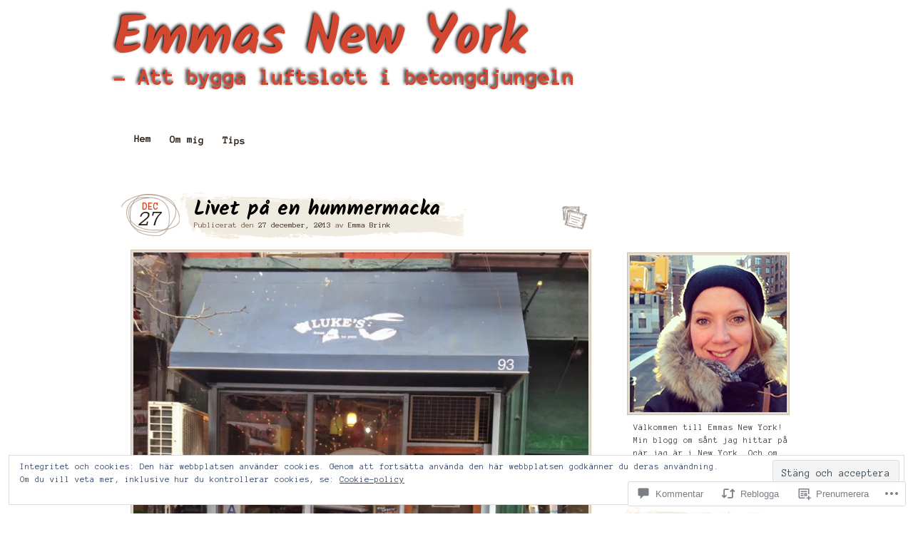

--- FILE ---
content_type: text/html; charset=UTF-8
request_url: https://emmasnewyork.com/2013/12/27/lukes-lobster/
body_size: 52482
content:
<!DOCTYPE html>
<!--[if IE 7]>
<html id="ie7" lang="sv-SE">
<![endif]-->
<!--[if IE 8]>
<html id="ie8" lang="sv-SE">
<![endif]-->
<!--[if IE 9]>
<html id="ie9" lang="sv-SE">
<![endif]-->
<!--[if !(IE 7) & !(IE 8) & !(IE 9)]><!-->
<html lang="sv-SE">
<!--<![endif]-->
<head>
<meta charset="UTF-8" />
<title>Livet på en hummermacka | Emmas New York</title>
<link rel="profile" href="http://gmpg.org/xfn/11" />
<link rel="pingback" href="https://emmasnewyork.com/xmlrpc.php" />
<!--[if lt IE 9]>
<script src="https://s0.wp.com/wp-content/themes/pub/matala/js/html5.js?m=1315596887i" type="text/javascript"></script>
<![endif]-->
<script type="text/javascript">
  WebFontConfig = {"google":{"families":["Kalam:b:latin,latin-ext","Anonymous+Pro:r,i,b,bi:latin,latin-ext"]},"api_url":"https:\/\/fonts-api.wp.com\/css"};
  (function() {
    var wf = document.createElement('script');
    wf.src = '/wp-content/plugins/custom-fonts/js/webfont.js';
    wf.type = 'text/javascript';
    wf.async = 'true';
    var s = document.getElementsByTagName('script')[0];
    s.parentNode.insertBefore(wf, s);
	})();
</script><style id="jetpack-custom-fonts-css">.wf-active #site-description, .wf-active #site-title{font-family:"Kalam",cursive;font-weight:700;font-style:normal}.wf-active #site-title a{font-size:75.5px;font-family:"Kalam",cursive;font-style:normal;font-weight:700}.wf-active blockquote{font-family:"Anonymous Pro",monospace}.wf-active body{font-family:"Anonymous Pro",monospace}.wf-active #site-description{font-family:"Anonymous Pro",monospace}.wf-active #access ul{font-family:"Anonymous Pro",monospace}.wf-active .post-date .entry-day, .wf-active .post-date .entry-month{font-family:"Anonymous Pro",monospace}.wf-active .format-quote .entry-content cite, .wf-active .format-quote .entry-content p{font-family:"Anonymous Pro",monospace}.wf-active .nav-next a, .wf-active .nav-previous a{font-family:"Anonymous Pro",monospace}.wf-active #comments .comment-author cite{font-family:"Anonymous Pro",monospace}.wf-active #wp-calendar caption{font-family:"Anonymous Pro",monospace}.wf-active h1, .wf-active h2, .wf-active h3, .wf-active h4, .wf-active h5, .wf-active h6{font-weight:700;font-style:normal}.wf-active .archive-title, .wf-active .attachment-title, .wf-active .entry-title, .wf-active .page-title{font-family:"Kalam",cursive;font-style:normal;font-weight:700}.wf-active .archive-title, .wf-active .entry-title, .wf-active .page-title{font-size:28.3px;font-weight:700;font-style:normal}.wf-active .attachment-title{font-size:42.5px;font-style:normal;font-weight:700}.wf-active #author-info-title{font-weight:700;font-size:16.5px;font-style:normal}.wf-active .entry-content h1, .wf-active .entry-content h2, .wf-active .entry-content h3, .wf-active .entry-content h4, .wf-active .entry-content h5, .wf-active .entry-content h6{font-family:"Kalam",cursive;font-style:normal;font-weight:700}.wf-active .entry-content h1, .wf-active .entry-content h2{font-size:33px;font-style:normal;font-weight:700}.wf-active .entry-content h3{font-size:23.6px;font-style:normal;font-weight:700}.wf-active .entry-content h4{font-size:20.1px;font-style:normal;font-weight:700}.wf-active .entry-content h5{font-size:14.2px;font-style:normal;font-weight:700}.wf-active .entry-content h6{font-size:11.8px;font-style:normal;font-weight:700}.wf-active .entry-content thead th, .wf-active .entry-content tr th{font-weight:700;font-style:normal}.wf-active #comments-title{font-weight:700;font-size:20.1px;font-style:normal;font-weight:700;font-family:"Kalam",cursive}.wf-active #reply-title{font-weight:700;font-size:21.2px;font-style:normal;font-weight:700;font-family:"Kalam",cursive}.wf-active .widget-title{font-weight:700;font-size:20.1px;font-style:normal;font-weight:700;font-family:"Kalam",cursive}.wf-active #wp-calendar th{font-size:13px;font-weight:700;font-style:normal}.wf-active #random-gallery .random-gallery-title{font-weight:700;font-size:20.1px;font-style:normal;font-weight:700;font-family:"Kalam",cursive}.wf-active .sharedaddy .sd-title{font-family:"Kalam",cursive;font-style:normal;font-weight:700}</style>
<meta name='robots' content='max-image-preview:large' />

<!-- Async WordPress.com Remote Login -->
<script id="wpcom_remote_login_js">
var wpcom_remote_login_extra_auth = '';
function wpcom_remote_login_remove_dom_node_id( element_id ) {
	var dom_node = document.getElementById( element_id );
	if ( dom_node ) { dom_node.parentNode.removeChild( dom_node ); }
}
function wpcom_remote_login_remove_dom_node_classes( class_name ) {
	var dom_nodes = document.querySelectorAll( '.' + class_name );
	for ( var i = 0; i < dom_nodes.length; i++ ) {
		dom_nodes[ i ].parentNode.removeChild( dom_nodes[ i ] );
	}
}
function wpcom_remote_login_final_cleanup() {
	wpcom_remote_login_remove_dom_node_classes( "wpcom_remote_login_msg" );
	wpcom_remote_login_remove_dom_node_id( "wpcom_remote_login_key" );
	wpcom_remote_login_remove_dom_node_id( "wpcom_remote_login_validate" );
	wpcom_remote_login_remove_dom_node_id( "wpcom_remote_login_js" );
	wpcom_remote_login_remove_dom_node_id( "wpcom_request_access_iframe" );
	wpcom_remote_login_remove_dom_node_id( "wpcom_request_access_styles" );
}

// Watch for messages back from the remote login
window.addEventListener( "message", function( e ) {
	if ( e.origin === "https://r-login.wordpress.com" ) {
		var data = {};
		try {
			data = JSON.parse( e.data );
		} catch( e ) {
			wpcom_remote_login_final_cleanup();
			return;
		}

		if ( data.msg === 'LOGIN' ) {
			// Clean up the login check iframe
			wpcom_remote_login_remove_dom_node_id( "wpcom_remote_login_key" );

			var id_regex = new RegExp( /^[0-9]+$/ );
			var token_regex = new RegExp( /^.*|.*|.*$/ );
			if (
				token_regex.test( data.token )
				&& id_regex.test( data.wpcomid )
			) {
				// We have everything we need to ask for a login
				var script = document.createElement( "script" );
				script.setAttribute( "id", "wpcom_remote_login_validate" );
				script.src = '/remote-login.php?wpcom_remote_login=validate'
					+ '&wpcomid=' + data.wpcomid
					+ '&token=' + encodeURIComponent( data.token )
					+ '&host=' + window.location.protocol
					+ '//' + window.location.hostname
					+ '&postid=3064'
					+ '&is_singular=1';
				document.body.appendChild( script );
			}

			return;
		}

		// Safari ITP, not logged in, so redirect
		if ( data.msg === 'LOGIN-REDIRECT' ) {
			window.location = 'https://wordpress.com/log-in?redirect_to=' + window.location.href;
			return;
		}

		// Safari ITP, storage access failed, remove the request
		if ( data.msg === 'LOGIN-REMOVE' ) {
			var css_zap = 'html { -webkit-transition: margin-top 1s; transition: margin-top 1s; } /* 9001 */ html { margin-top: 0 !important; } * html body { margin-top: 0 !important; } @media screen and ( max-width: 782px ) { html { margin-top: 0 !important; } * html body { margin-top: 0 !important; } }';
			var style_zap = document.createElement( 'style' );
			style_zap.type = 'text/css';
			style_zap.appendChild( document.createTextNode( css_zap ) );
			document.body.appendChild( style_zap );

			var e = document.getElementById( 'wpcom_request_access_iframe' );
			e.parentNode.removeChild( e );

			document.cookie = 'wordpress_com_login_access=denied; path=/; max-age=31536000';

			return;
		}

		// Safari ITP
		if ( data.msg === 'REQUEST_ACCESS' ) {
			console.log( 'request access: safari' );

			// Check ITP iframe enable/disable knob
			if ( wpcom_remote_login_extra_auth !== 'safari_itp_iframe' ) {
				return;
			}

			// If we are in a "private window" there is no ITP.
			var private_window = false;
			try {
				var opendb = window.openDatabase( null, null, null, null );
			} catch( e ) {
				private_window = true;
			}

			if ( private_window ) {
				console.log( 'private window' );
				return;
			}

			var iframe = document.createElement( 'iframe' );
			iframe.id = 'wpcom_request_access_iframe';
			iframe.setAttribute( 'scrolling', 'no' );
			iframe.setAttribute( 'sandbox', 'allow-storage-access-by-user-activation allow-scripts allow-same-origin allow-top-navigation-by-user-activation' );
			iframe.src = 'https://r-login.wordpress.com/remote-login.php?wpcom_remote_login=request_access&origin=' + encodeURIComponent( data.origin ) + '&wpcomid=' + encodeURIComponent( data.wpcomid );

			var css = 'html { -webkit-transition: margin-top 1s; transition: margin-top 1s; } /* 9001 */ html { margin-top: 46px !important; } * html body { margin-top: 46px !important; } @media screen and ( max-width: 660px ) { html { margin-top: 71px !important; } * html body { margin-top: 71px !important; } #wpcom_request_access_iframe { display: block; height: 71px !important; } } #wpcom_request_access_iframe { border: 0px; height: 46px; position: fixed; top: 0; left: 0; width: 100%; min-width: 100%; z-index: 99999; background: #23282d; } ';

			var style = document.createElement( 'style' );
			style.type = 'text/css';
			style.id = 'wpcom_request_access_styles';
			style.appendChild( document.createTextNode( css ) );
			document.body.appendChild( style );

			document.body.appendChild( iframe );
		}

		if ( data.msg === 'DONE' ) {
			wpcom_remote_login_final_cleanup();
		}
	}
}, false );

// Inject the remote login iframe after the page has had a chance to load
// more critical resources
window.addEventListener( "DOMContentLoaded", function( e ) {
	var iframe = document.createElement( "iframe" );
	iframe.style.display = "none";
	iframe.setAttribute( "scrolling", "no" );
	iframe.setAttribute( "id", "wpcom_remote_login_key" );
	iframe.src = "https://r-login.wordpress.com/remote-login.php"
		+ "?wpcom_remote_login=key"
		+ "&origin=aHR0cHM6Ly9lbW1hc25ld3lvcmsuY29t"
		+ "&wpcomid=21642223"
		+ "&time=" + Math.floor( Date.now() / 1000 );
	document.body.appendChild( iframe );
}, false );
</script>
<link rel='dns-prefetch' href='//s0.wp.com' />
<link rel='dns-prefetch' href='//widgets.wp.com' />
<link rel="alternate" type="application/rss+xml" title="Emmas New York &raquo; flöde" href="https://emmasnewyork.com/feed/" />
<link rel="alternate" type="application/rss+xml" title="Emmas New York &raquo; kommentarsflöde" href="https://emmasnewyork.com/comments/feed/" />
<link rel="alternate" type="application/rss+xml" title="Emmas New York &raquo; Livet på en&nbsp;hummermacka kommentarsflöde" href="https://emmasnewyork.com/2013/12/27/lukes-lobster/feed/" />
	<script type="text/javascript">
		/* <![CDATA[ */
		function addLoadEvent(func) {
			var oldonload = window.onload;
			if (typeof window.onload != 'function') {
				window.onload = func;
			} else {
				window.onload = function () {
					oldonload();
					func();
				}
			}
		}
		/* ]]> */
	</script>
	<link crossorigin='anonymous' rel='stylesheet' id='all-css-0-1' href='/_static/??-eJx9jNEKwjAMRX/IGqaT+SJ+S+3izJa2waSM/b2dCILIXgKH3HNgFhdyMkwGsTjhMlBSmKkf0BSw1G+eCB37GQyjsDdUUFsY90F1B/8DI5r4MH0YYs7r6QtX+YlrpHeS1X5oK8k04Tf8pq05pTslsgXsgbGKUm4QvXn2q3WNl6Y7HQ/ntmva8QVgN2Ik&cssminify=yes' type='text/css' media='all' />
<style id='wp-emoji-styles-inline-css'>

	img.wp-smiley, img.emoji {
		display: inline !important;
		border: none !important;
		box-shadow: none !important;
		height: 1em !important;
		width: 1em !important;
		margin: 0 0.07em !important;
		vertical-align: -0.1em !important;
		background: none !important;
		padding: 0 !important;
	}
/*# sourceURL=wp-emoji-styles-inline-css */
</style>
<link crossorigin='anonymous' rel='stylesheet' id='all-css-2-1' href='/wp-content/plugins/gutenberg-core/v22.2.0/build/styles/block-library/style.css?m=1764855221i&cssminify=yes' type='text/css' media='all' />
<style id='wp-block-library-inline-css'>
.has-text-align-justify {
	text-align:justify;
}
.has-text-align-justify{text-align:justify;}

/*# sourceURL=wp-block-library-inline-css */
</style><style id='global-styles-inline-css'>
:root{--wp--preset--aspect-ratio--square: 1;--wp--preset--aspect-ratio--4-3: 4/3;--wp--preset--aspect-ratio--3-4: 3/4;--wp--preset--aspect-ratio--3-2: 3/2;--wp--preset--aspect-ratio--2-3: 2/3;--wp--preset--aspect-ratio--16-9: 16/9;--wp--preset--aspect-ratio--9-16: 9/16;--wp--preset--color--black: #000000;--wp--preset--color--cyan-bluish-gray: #abb8c3;--wp--preset--color--white: #ffffff;--wp--preset--color--pale-pink: #f78da7;--wp--preset--color--vivid-red: #cf2e2e;--wp--preset--color--luminous-vivid-orange: #ff6900;--wp--preset--color--luminous-vivid-amber: #fcb900;--wp--preset--color--light-green-cyan: #7bdcb5;--wp--preset--color--vivid-green-cyan: #00d084;--wp--preset--color--pale-cyan-blue: #8ed1fc;--wp--preset--color--vivid-cyan-blue: #0693e3;--wp--preset--color--vivid-purple: #9b51e0;--wp--preset--gradient--vivid-cyan-blue-to-vivid-purple: linear-gradient(135deg,rgb(6,147,227) 0%,rgb(155,81,224) 100%);--wp--preset--gradient--light-green-cyan-to-vivid-green-cyan: linear-gradient(135deg,rgb(122,220,180) 0%,rgb(0,208,130) 100%);--wp--preset--gradient--luminous-vivid-amber-to-luminous-vivid-orange: linear-gradient(135deg,rgb(252,185,0) 0%,rgb(255,105,0) 100%);--wp--preset--gradient--luminous-vivid-orange-to-vivid-red: linear-gradient(135deg,rgb(255,105,0) 0%,rgb(207,46,46) 100%);--wp--preset--gradient--very-light-gray-to-cyan-bluish-gray: linear-gradient(135deg,rgb(238,238,238) 0%,rgb(169,184,195) 100%);--wp--preset--gradient--cool-to-warm-spectrum: linear-gradient(135deg,rgb(74,234,220) 0%,rgb(151,120,209) 20%,rgb(207,42,186) 40%,rgb(238,44,130) 60%,rgb(251,105,98) 80%,rgb(254,248,76) 100%);--wp--preset--gradient--blush-light-purple: linear-gradient(135deg,rgb(255,206,236) 0%,rgb(152,150,240) 100%);--wp--preset--gradient--blush-bordeaux: linear-gradient(135deg,rgb(254,205,165) 0%,rgb(254,45,45) 50%,rgb(107,0,62) 100%);--wp--preset--gradient--luminous-dusk: linear-gradient(135deg,rgb(255,203,112) 0%,rgb(199,81,192) 50%,rgb(65,88,208) 100%);--wp--preset--gradient--pale-ocean: linear-gradient(135deg,rgb(255,245,203) 0%,rgb(182,227,212) 50%,rgb(51,167,181) 100%);--wp--preset--gradient--electric-grass: linear-gradient(135deg,rgb(202,248,128) 0%,rgb(113,206,126) 100%);--wp--preset--gradient--midnight: linear-gradient(135deg,rgb(2,3,129) 0%,rgb(40,116,252) 100%);--wp--preset--font-size--small: 13px;--wp--preset--font-size--medium: 20px;--wp--preset--font-size--large: 36px;--wp--preset--font-size--x-large: 42px;--wp--preset--font-family--albert-sans: 'Albert Sans', sans-serif;--wp--preset--font-family--alegreya: Alegreya, serif;--wp--preset--font-family--arvo: Arvo, serif;--wp--preset--font-family--bodoni-moda: 'Bodoni Moda', serif;--wp--preset--font-family--bricolage-grotesque: 'Bricolage Grotesque', sans-serif;--wp--preset--font-family--cabin: Cabin, sans-serif;--wp--preset--font-family--chivo: Chivo, sans-serif;--wp--preset--font-family--commissioner: Commissioner, sans-serif;--wp--preset--font-family--cormorant: Cormorant, serif;--wp--preset--font-family--courier-prime: 'Courier Prime', monospace;--wp--preset--font-family--crimson-pro: 'Crimson Pro', serif;--wp--preset--font-family--dm-mono: 'DM Mono', monospace;--wp--preset--font-family--dm-sans: 'DM Sans', sans-serif;--wp--preset--font-family--dm-serif-display: 'DM Serif Display', serif;--wp--preset--font-family--domine: Domine, serif;--wp--preset--font-family--eb-garamond: 'EB Garamond', serif;--wp--preset--font-family--epilogue: Epilogue, sans-serif;--wp--preset--font-family--fahkwang: Fahkwang, sans-serif;--wp--preset--font-family--figtree: Figtree, sans-serif;--wp--preset--font-family--fira-sans: 'Fira Sans', sans-serif;--wp--preset--font-family--fjalla-one: 'Fjalla One', sans-serif;--wp--preset--font-family--fraunces: Fraunces, serif;--wp--preset--font-family--gabarito: Gabarito, system-ui;--wp--preset--font-family--ibm-plex-mono: 'IBM Plex Mono', monospace;--wp--preset--font-family--ibm-plex-sans: 'IBM Plex Sans', sans-serif;--wp--preset--font-family--ibarra-real-nova: 'Ibarra Real Nova', serif;--wp--preset--font-family--instrument-serif: 'Instrument Serif', serif;--wp--preset--font-family--inter: Inter, sans-serif;--wp--preset--font-family--josefin-sans: 'Josefin Sans', sans-serif;--wp--preset--font-family--jost: Jost, sans-serif;--wp--preset--font-family--libre-baskerville: 'Libre Baskerville', serif;--wp--preset--font-family--libre-franklin: 'Libre Franklin', sans-serif;--wp--preset--font-family--literata: Literata, serif;--wp--preset--font-family--lora: Lora, serif;--wp--preset--font-family--merriweather: Merriweather, serif;--wp--preset--font-family--montserrat: Montserrat, sans-serif;--wp--preset--font-family--newsreader: Newsreader, serif;--wp--preset--font-family--noto-sans-mono: 'Noto Sans Mono', sans-serif;--wp--preset--font-family--nunito: Nunito, sans-serif;--wp--preset--font-family--open-sans: 'Open Sans', sans-serif;--wp--preset--font-family--overpass: Overpass, sans-serif;--wp--preset--font-family--pt-serif: 'PT Serif', serif;--wp--preset--font-family--petrona: Petrona, serif;--wp--preset--font-family--piazzolla: Piazzolla, serif;--wp--preset--font-family--playfair-display: 'Playfair Display', serif;--wp--preset--font-family--plus-jakarta-sans: 'Plus Jakarta Sans', sans-serif;--wp--preset--font-family--poppins: Poppins, sans-serif;--wp--preset--font-family--raleway: Raleway, sans-serif;--wp--preset--font-family--roboto: Roboto, sans-serif;--wp--preset--font-family--roboto-slab: 'Roboto Slab', serif;--wp--preset--font-family--rubik: Rubik, sans-serif;--wp--preset--font-family--rufina: Rufina, serif;--wp--preset--font-family--sora: Sora, sans-serif;--wp--preset--font-family--source-sans-3: 'Source Sans 3', sans-serif;--wp--preset--font-family--source-serif-4: 'Source Serif 4', serif;--wp--preset--font-family--space-mono: 'Space Mono', monospace;--wp--preset--font-family--syne: Syne, sans-serif;--wp--preset--font-family--texturina: Texturina, serif;--wp--preset--font-family--urbanist: Urbanist, sans-serif;--wp--preset--font-family--work-sans: 'Work Sans', sans-serif;--wp--preset--spacing--20: 0.44rem;--wp--preset--spacing--30: 0.67rem;--wp--preset--spacing--40: 1rem;--wp--preset--spacing--50: 1.5rem;--wp--preset--spacing--60: 2.25rem;--wp--preset--spacing--70: 3.38rem;--wp--preset--spacing--80: 5.06rem;--wp--preset--shadow--natural: 6px 6px 9px rgba(0, 0, 0, 0.2);--wp--preset--shadow--deep: 12px 12px 50px rgba(0, 0, 0, 0.4);--wp--preset--shadow--sharp: 6px 6px 0px rgba(0, 0, 0, 0.2);--wp--preset--shadow--outlined: 6px 6px 0px -3px rgb(255, 255, 255), 6px 6px rgb(0, 0, 0);--wp--preset--shadow--crisp: 6px 6px 0px rgb(0, 0, 0);}:where(.is-layout-flex){gap: 0.5em;}:where(.is-layout-grid){gap: 0.5em;}body .is-layout-flex{display: flex;}.is-layout-flex{flex-wrap: wrap;align-items: center;}.is-layout-flex > :is(*, div){margin: 0;}body .is-layout-grid{display: grid;}.is-layout-grid > :is(*, div){margin: 0;}:where(.wp-block-columns.is-layout-flex){gap: 2em;}:where(.wp-block-columns.is-layout-grid){gap: 2em;}:where(.wp-block-post-template.is-layout-flex){gap: 1.25em;}:where(.wp-block-post-template.is-layout-grid){gap: 1.25em;}.has-black-color{color: var(--wp--preset--color--black) !important;}.has-cyan-bluish-gray-color{color: var(--wp--preset--color--cyan-bluish-gray) !important;}.has-white-color{color: var(--wp--preset--color--white) !important;}.has-pale-pink-color{color: var(--wp--preset--color--pale-pink) !important;}.has-vivid-red-color{color: var(--wp--preset--color--vivid-red) !important;}.has-luminous-vivid-orange-color{color: var(--wp--preset--color--luminous-vivid-orange) !important;}.has-luminous-vivid-amber-color{color: var(--wp--preset--color--luminous-vivid-amber) !important;}.has-light-green-cyan-color{color: var(--wp--preset--color--light-green-cyan) !important;}.has-vivid-green-cyan-color{color: var(--wp--preset--color--vivid-green-cyan) !important;}.has-pale-cyan-blue-color{color: var(--wp--preset--color--pale-cyan-blue) !important;}.has-vivid-cyan-blue-color{color: var(--wp--preset--color--vivid-cyan-blue) !important;}.has-vivid-purple-color{color: var(--wp--preset--color--vivid-purple) !important;}.has-black-background-color{background-color: var(--wp--preset--color--black) !important;}.has-cyan-bluish-gray-background-color{background-color: var(--wp--preset--color--cyan-bluish-gray) !important;}.has-white-background-color{background-color: var(--wp--preset--color--white) !important;}.has-pale-pink-background-color{background-color: var(--wp--preset--color--pale-pink) !important;}.has-vivid-red-background-color{background-color: var(--wp--preset--color--vivid-red) !important;}.has-luminous-vivid-orange-background-color{background-color: var(--wp--preset--color--luminous-vivid-orange) !important;}.has-luminous-vivid-amber-background-color{background-color: var(--wp--preset--color--luminous-vivid-amber) !important;}.has-light-green-cyan-background-color{background-color: var(--wp--preset--color--light-green-cyan) !important;}.has-vivid-green-cyan-background-color{background-color: var(--wp--preset--color--vivid-green-cyan) !important;}.has-pale-cyan-blue-background-color{background-color: var(--wp--preset--color--pale-cyan-blue) !important;}.has-vivid-cyan-blue-background-color{background-color: var(--wp--preset--color--vivid-cyan-blue) !important;}.has-vivid-purple-background-color{background-color: var(--wp--preset--color--vivid-purple) !important;}.has-black-border-color{border-color: var(--wp--preset--color--black) !important;}.has-cyan-bluish-gray-border-color{border-color: var(--wp--preset--color--cyan-bluish-gray) !important;}.has-white-border-color{border-color: var(--wp--preset--color--white) !important;}.has-pale-pink-border-color{border-color: var(--wp--preset--color--pale-pink) !important;}.has-vivid-red-border-color{border-color: var(--wp--preset--color--vivid-red) !important;}.has-luminous-vivid-orange-border-color{border-color: var(--wp--preset--color--luminous-vivid-orange) !important;}.has-luminous-vivid-amber-border-color{border-color: var(--wp--preset--color--luminous-vivid-amber) !important;}.has-light-green-cyan-border-color{border-color: var(--wp--preset--color--light-green-cyan) !important;}.has-vivid-green-cyan-border-color{border-color: var(--wp--preset--color--vivid-green-cyan) !important;}.has-pale-cyan-blue-border-color{border-color: var(--wp--preset--color--pale-cyan-blue) !important;}.has-vivid-cyan-blue-border-color{border-color: var(--wp--preset--color--vivid-cyan-blue) !important;}.has-vivid-purple-border-color{border-color: var(--wp--preset--color--vivid-purple) !important;}.has-vivid-cyan-blue-to-vivid-purple-gradient-background{background: var(--wp--preset--gradient--vivid-cyan-blue-to-vivid-purple) !important;}.has-light-green-cyan-to-vivid-green-cyan-gradient-background{background: var(--wp--preset--gradient--light-green-cyan-to-vivid-green-cyan) !important;}.has-luminous-vivid-amber-to-luminous-vivid-orange-gradient-background{background: var(--wp--preset--gradient--luminous-vivid-amber-to-luminous-vivid-orange) !important;}.has-luminous-vivid-orange-to-vivid-red-gradient-background{background: var(--wp--preset--gradient--luminous-vivid-orange-to-vivid-red) !important;}.has-very-light-gray-to-cyan-bluish-gray-gradient-background{background: var(--wp--preset--gradient--very-light-gray-to-cyan-bluish-gray) !important;}.has-cool-to-warm-spectrum-gradient-background{background: var(--wp--preset--gradient--cool-to-warm-spectrum) !important;}.has-blush-light-purple-gradient-background{background: var(--wp--preset--gradient--blush-light-purple) !important;}.has-blush-bordeaux-gradient-background{background: var(--wp--preset--gradient--blush-bordeaux) !important;}.has-luminous-dusk-gradient-background{background: var(--wp--preset--gradient--luminous-dusk) !important;}.has-pale-ocean-gradient-background{background: var(--wp--preset--gradient--pale-ocean) !important;}.has-electric-grass-gradient-background{background: var(--wp--preset--gradient--electric-grass) !important;}.has-midnight-gradient-background{background: var(--wp--preset--gradient--midnight) !important;}.has-small-font-size{font-size: var(--wp--preset--font-size--small) !important;}.has-medium-font-size{font-size: var(--wp--preset--font-size--medium) !important;}.has-large-font-size{font-size: var(--wp--preset--font-size--large) !important;}.has-x-large-font-size{font-size: var(--wp--preset--font-size--x-large) !important;}.has-albert-sans-font-family{font-family: var(--wp--preset--font-family--albert-sans) !important;}.has-alegreya-font-family{font-family: var(--wp--preset--font-family--alegreya) !important;}.has-arvo-font-family{font-family: var(--wp--preset--font-family--arvo) !important;}.has-bodoni-moda-font-family{font-family: var(--wp--preset--font-family--bodoni-moda) !important;}.has-bricolage-grotesque-font-family{font-family: var(--wp--preset--font-family--bricolage-grotesque) !important;}.has-cabin-font-family{font-family: var(--wp--preset--font-family--cabin) !important;}.has-chivo-font-family{font-family: var(--wp--preset--font-family--chivo) !important;}.has-commissioner-font-family{font-family: var(--wp--preset--font-family--commissioner) !important;}.has-cormorant-font-family{font-family: var(--wp--preset--font-family--cormorant) !important;}.has-courier-prime-font-family{font-family: var(--wp--preset--font-family--courier-prime) !important;}.has-crimson-pro-font-family{font-family: var(--wp--preset--font-family--crimson-pro) !important;}.has-dm-mono-font-family{font-family: var(--wp--preset--font-family--dm-mono) !important;}.has-dm-sans-font-family{font-family: var(--wp--preset--font-family--dm-sans) !important;}.has-dm-serif-display-font-family{font-family: var(--wp--preset--font-family--dm-serif-display) !important;}.has-domine-font-family{font-family: var(--wp--preset--font-family--domine) !important;}.has-eb-garamond-font-family{font-family: var(--wp--preset--font-family--eb-garamond) !important;}.has-epilogue-font-family{font-family: var(--wp--preset--font-family--epilogue) !important;}.has-fahkwang-font-family{font-family: var(--wp--preset--font-family--fahkwang) !important;}.has-figtree-font-family{font-family: var(--wp--preset--font-family--figtree) !important;}.has-fira-sans-font-family{font-family: var(--wp--preset--font-family--fira-sans) !important;}.has-fjalla-one-font-family{font-family: var(--wp--preset--font-family--fjalla-one) !important;}.has-fraunces-font-family{font-family: var(--wp--preset--font-family--fraunces) !important;}.has-gabarito-font-family{font-family: var(--wp--preset--font-family--gabarito) !important;}.has-ibm-plex-mono-font-family{font-family: var(--wp--preset--font-family--ibm-plex-mono) !important;}.has-ibm-plex-sans-font-family{font-family: var(--wp--preset--font-family--ibm-plex-sans) !important;}.has-ibarra-real-nova-font-family{font-family: var(--wp--preset--font-family--ibarra-real-nova) !important;}.has-instrument-serif-font-family{font-family: var(--wp--preset--font-family--instrument-serif) !important;}.has-inter-font-family{font-family: var(--wp--preset--font-family--inter) !important;}.has-josefin-sans-font-family{font-family: var(--wp--preset--font-family--josefin-sans) !important;}.has-jost-font-family{font-family: var(--wp--preset--font-family--jost) !important;}.has-libre-baskerville-font-family{font-family: var(--wp--preset--font-family--libre-baskerville) !important;}.has-libre-franklin-font-family{font-family: var(--wp--preset--font-family--libre-franklin) !important;}.has-literata-font-family{font-family: var(--wp--preset--font-family--literata) !important;}.has-lora-font-family{font-family: var(--wp--preset--font-family--lora) !important;}.has-merriweather-font-family{font-family: var(--wp--preset--font-family--merriweather) !important;}.has-montserrat-font-family{font-family: var(--wp--preset--font-family--montserrat) !important;}.has-newsreader-font-family{font-family: var(--wp--preset--font-family--newsreader) !important;}.has-noto-sans-mono-font-family{font-family: var(--wp--preset--font-family--noto-sans-mono) !important;}.has-nunito-font-family{font-family: var(--wp--preset--font-family--nunito) !important;}.has-open-sans-font-family{font-family: var(--wp--preset--font-family--open-sans) !important;}.has-overpass-font-family{font-family: var(--wp--preset--font-family--overpass) !important;}.has-pt-serif-font-family{font-family: var(--wp--preset--font-family--pt-serif) !important;}.has-petrona-font-family{font-family: var(--wp--preset--font-family--petrona) !important;}.has-piazzolla-font-family{font-family: var(--wp--preset--font-family--piazzolla) !important;}.has-playfair-display-font-family{font-family: var(--wp--preset--font-family--playfair-display) !important;}.has-plus-jakarta-sans-font-family{font-family: var(--wp--preset--font-family--plus-jakarta-sans) !important;}.has-poppins-font-family{font-family: var(--wp--preset--font-family--poppins) !important;}.has-raleway-font-family{font-family: var(--wp--preset--font-family--raleway) !important;}.has-roboto-font-family{font-family: var(--wp--preset--font-family--roboto) !important;}.has-roboto-slab-font-family{font-family: var(--wp--preset--font-family--roboto-slab) !important;}.has-rubik-font-family{font-family: var(--wp--preset--font-family--rubik) !important;}.has-rufina-font-family{font-family: var(--wp--preset--font-family--rufina) !important;}.has-sora-font-family{font-family: var(--wp--preset--font-family--sora) !important;}.has-source-sans-3-font-family{font-family: var(--wp--preset--font-family--source-sans-3) !important;}.has-source-serif-4-font-family{font-family: var(--wp--preset--font-family--source-serif-4) !important;}.has-space-mono-font-family{font-family: var(--wp--preset--font-family--space-mono) !important;}.has-syne-font-family{font-family: var(--wp--preset--font-family--syne) !important;}.has-texturina-font-family{font-family: var(--wp--preset--font-family--texturina) !important;}.has-urbanist-font-family{font-family: var(--wp--preset--font-family--urbanist) !important;}.has-work-sans-font-family{font-family: var(--wp--preset--font-family--work-sans) !important;}
/*# sourceURL=global-styles-inline-css */
</style>

<style id='classic-theme-styles-inline-css'>
/*! This file is auto-generated */
.wp-block-button__link{color:#fff;background-color:#32373c;border-radius:9999px;box-shadow:none;text-decoration:none;padding:calc(.667em + 2px) calc(1.333em + 2px);font-size:1.125em}.wp-block-file__button{background:#32373c;color:#fff;text-decoration:none}
/*# sourceURL=/wp-includes/css/classic-themes.min.css */
</style>
<link crossorigin='anonymous' rel='stylesheet' id='all-css-4-1' href='/_static/??-eJx9j8EOwjAIhl/IyvTgvBgfxXQtmZ2jbQrdfHxZll3U7ELgh48fYM7GpSgYBaiaPNY+RAaXCqpO2QroBKEPFkckHTs65gP8x+bgexTFecuN4HsfyWpjui4XZDYaKVQy8lQv3uMGlGzdy6i0rlgbQCnFrfmYMPpUwFZJZEWC+8GAi4OuhtHDhKVTaxWXN/m7Xo650+3UXprm3J6a6/ABpBt3RQ==&cssminify=yes' type='text/css' media='all' />
<link rel='stylesheet' id='verbum-gutenberg-css-css' href='https://widgets.wp.com/verbum-block-editor/block-editor.css?ver=1738686361' media='all' />
<link crossorigin='anonymous' rel='stylesheet' id='all-css-6-1' href='/_static/??-eJx9i0EOgzAMwD5EiVDR2A4TbwlV6DqlTUVSTfv92A0u3GzJhk91QYpRMbAXZVKobYGMhoyg9mXqg2oHhy43V7nFVBQ2WljijhH26qBXUyRxLAEtSTmJWxnT9l/n/Bymcbg9vPf39w825Dyz&cssminify=yes' type='text/css' media='all' />
<style id='jetpack-global-styles-frontend-style-inline-css'>
:root { --font-headings: unset; --font-base: unset; --font-headings-default: -apple-system,BlinkMacSystemFont,"Segoe UI",Roboto,Oxygen-Sans,Ubuntu,Cantarell,"Helvetica Neue",sans-serif; --font-base-default: -apple-system,BlinkMacSystemFont,"Segoe UI",Roboto,Oxygen-Sans,Ubuntu,Cantarell,"Helvetica Neue",sans-serif;}
/*# sourceURL=jetpack-global-styles-frontend-style-inline-css */
</style>
<link crossorigin='anonymous' rel='stylesheet' id='all-css-8-1' href='/_static/??-eJyNjcEKwjAQRH/IuFRT6kX8FNkmS5K6yQY3Qfx7bfEiXrwM82B4A49qnJRGpUHupnIPqSgs1Cq624chi6zhO5OCRryTR++fW00l7J3qDv43XVNxoOISsmEJol/wY2uR8vs3WggsM/I6uOTzMI3Hw8lOg11eUT1JKA==&cssminify=yes' type='text/css' media='all' />
<script type="text/javascript" id="jetpack_related-posts-js-extra">
/* <![CDATA[ */
var related_posts_js_options = {"post_heading":"h4"};
//# sourceURL=jetpack_related-posts-js-extra
/* ]]> */
</script>
<script type="text/javascript" id="wpcom-actionbar-placeholder-js-extra">
/* <![CDATA[ */
var actionbardata = {"siteID":"21642223","postID":"3064","siteURL":"https://emmasnewyork.com","xhrURL":"https://emmasnewyork.com/wp-admin/admin-ajax.php","nonce":"6c2a5f2173","isLoggedIn":"","statusMessage":"","subsEmailDefault":"instantly","proxyScriptUrl":"https://s0.wp.com/wp-content/js/wpcom-proxy-request.js?m=1513050504i&amp;ver=20211021","shortlink":"https://wp.me/p1sO87-Nq","i18n":{"followedText":"Nya inl\u00e4gg fr\u00e5n denna webbplats kommer nu visas i din \u003Ca href=\"https://wordpress.com/reader\"\u003EL\u00e4sare\u003C/a\u003E","foldBar":"Minimera detta f\u00e4lt","unfoldBar":"Expandera detta f\u00e4lt","shortLinkCopied":"Kortl\u00e4nk kopierad till urklipp."}};
//# sourceURL=wpcom-actionbar-placeholder-js-extra
/* ]]> */
</script>
<script type="text/javascript" id="jetpack-mu-wpcom-settings-js-before">
/* <![CDATA[ */
var JETPACK_MU_WPCOM_SETTINGS = {"assetsUrl":"https://s0.wp.com/wp-content/mu-plugins/jetpack-mu-wpcom-plugin/moon/jetpack_vendor/automattic/jetpack-mu-wpcom/src/build/"};
//# sourceURL=jetpack-mu-wpcom-settings-js-before
/* ]]> */
</script>
<script crossorigin='anonymous' type='text/javascript'  src='/_static/??-eJxdjd0KwjAMhV/ILHNQvRIfRbq2jNY2CU236du7gYh6dfg4f7gKOKYWqGGZQfI8RVJMoYl19zdjYSa8RXI4zjF7rCHbFjwIa9Nf6kqkLukBv4bTlskNpPLj+e+NmafP7crVW6/gslUNuhddEVyGXYCYYPJSt4lruRzPxvT9aRhMegHKMEgx'></script>
<script type="text/javascript" id="rlt-proxy-js-after">
/* <![CDATA[ */
	rltInitialize( {"token":null,"iframeOrigins":["https:\/\/widgets.wp.com"]} );
//# sourceURL=rlt-proxy-js-after
/* ]]> */
</script>
<link rel="EditURI" type="application/rsd+xml" title="RSD" href="https://emmabrink.wordpress.com/xmlrpc.php?rsd" />
<meta name="generator" content="WordPress.com" />
<link rel="canonical" href="https://emmasnewyork.com/2013/12/27/lukes-lobster/" />
<link rel='shortlink' href='https://wp.me/p1sO87-Nq' />
<link rel="alternate" type="application/json+oembed" href="https://public-api.wordpress.com/oembed/?format=json&amp;url=https%3A%2F%2Femmasnewyork.com%2F2013%2F12%2F27%2Flukes-lobster%2F&amp;for=wpcom-auto-discovery" /><link rel="alternate" type="application/xml+oembed" href="https://public-api.wordpress.com/oembed/?format=xml&amp;url=https%3A%2F%2Femmasnewyork.com%2F2013%2F12%2F27%2Flukes-lobster%2F&amp;for=wpcom-auto-discovery" />
<!-- Jetpack Open Graph Tags -->
<meta property="og:type" content="article" />
<meta property="og:title" content="Livet på en hummermacka" />
<meta property="og:url" content="https://emmasnewyork.com/2013/12/27/lukes-lobster/" />
<meta property="og:description" content="Nej, det har väl inte varit en upptäcktsfärd precis, den här resan. Jag har trampat runt i mina egna fotspår och det är väl gott så. Men idag testade jag nåt för första gången, lobster roll. Luke&amp;#…" />
<meta property="article:published_time" content="2013-12-28T01:43:11+00:00" />
<meta property="article:modified_time" content="2013-12-28T01:43:50+00:00" />
<meta property="og:site_name" content="Emmas New York" />
<meta property="og:image" content="https://emmasnewyork.com/wp-content/uploads/2013/12/lukes1.jpg" />
<meta property="og:image:width" content="652" />
<meta property="og:image:height" content="700" />
<meta property="og:image:alt" content="lukes1" />
<meta property="og:locale" content="sv_SE" />
<meta property="article:publisher" content="https://www.facebook.com/WordPresscom" />
<meta name="twitter:text:title" content="Livet på en&nbsp;hummermacka" />
<meta name="twitter:image" content="https://emmasnewyork.com/wp-content/uploads/2013/12/lukes1.jpg?w=640" />
<meta name="twitter:image:alt" content="lukes1" />
<meta name="twitter:card" content="summary_large_image" />

<!-- End Jetpack Open Graph Tags -->
<link rel="shortcut icon" type="image/x-icon" href="https://secure.gravatar.com/blavatar/cf03daf6990ca5e8dab65c33e317beaf31e807711831465e5f4db413eb0ee471?s=32" sizes="16x16" />
<link rel="icon" type="image/x-icon" href="https://secure.gravatar.com/blavatar/cf03daf6990ca5e8dab65c33e317beaf31e807711831465e5f4db413eb0ee471?s=32" sizes="16x16" />
<link rel="apple-touch-icon" href="https://secure.gravatar.com/blavatar/cf03daf6990ca5e8dab65c33e317beaf31e807711831465e5f4db413eb0ee471?s=114" />
<link rel='openid.server' href='https://emmasnewyork.com/?openidserver=1' />
<link rel='openid.delegate' href='https://emmasnewyork.com/' />
<link rel="search" type="application/opensearchdescription+xml" href="https://emmasnewyork.com/osd.xml" title="Emmas New York" />
<link rel="search" type="application/opensearchdescription+xml" href="https://s1.wp.com/opensearch.xml" title="WordPress.com" />
<meta name="theme-color" content="#ffffff" />
	<style type="text/css">
			html,
		body,
		#page,
		#wrapper,
		#inner-wrapper,
		#colophon,
		#primary-bottom,
		#secondary-bottom,
		body.attachment #inner-wrapper,
		body.attachment #access,
		#access,
		#access .current_page_item a,
		#access li:hover > a {
			background: none;
		}
		#primary,
		#secondary {
			background-color: #fff;
		}
		#primary,
		body.attachment #primary {
			margin-top: 0;
			margin-left: 0;
		}
		body.attachment #primary {
			width: 940px;
		}
		#content,
		body.attachment #content {
			margin-top: 10px;
		}
		body.attachment #attachment-wrapper {
			margin-top: 0;
		}
		#primary-bottom,
		#secondary-bottom {
			display: none;
		}
		#secondary {
			margin-top: 100px;
		}
		#secondary-content,
		#ie7 #secondary-content {
			margin-top: 0;
		}
		#colophon {
			padding: 20px 0;
		}
		</style>
	<meta name="description" content="Nej, det har väl inte varit en upptäcktsfärd precis, den här resan. Jag har trampat runt i mina egna fotspår och det är väl gott så. Men idag testade jag nåt för första gången, lobster roll. Luke&#039;s Lobster är den mest kända och genuina i New York och finns på ett gäng ställen. Vill man&hellip;" />
	<style type="text/css">
			#site-title a,
		#site-description {
			background: none !important;
			border: 0 !important;
			color: #d34630 !important;
		}
		</style>
	<style type="text/css" id="custom-background-css">
body.custom-background { background-color: #ffffff; }
</style>
			<script type="text/javascript">

			window.doNotSellCallback = function() {

				var linkElements = [
					'a[href="https://wordpress.com/?ref=footer_blog"]',
					'a[href="https://wordpress.com/?ref=footer_website"]',
					'a[href="https://wordpress.com/?ref=vertical_footer"]',
					'a[href^="https://wordpress.com/?ref=footer_segment_"]',
				].join(',');

				var dnsLink = document.createElement( 'a' );
				dnsLink.href = 'https://wordpress.com/sv/advertising-program-optout/';
				dnsLink.classList.add( 'do-not-sell-link' );
				dnsLink.rel = 'nofollow';
				dnsLink.style.marginLeft = '0.5em';
				dnsLink.textContent = 'Sälj eller dela inte min personliga information';

				var creditLinks = document.querySelectorAll( linkElements );

				if ( 0 === creditLinks.length ) {
					return false;
				}

				Array.prototype.forEach.call( creditLinks, function( el ) {
					el.insertAdjacentElement( 'afterend', dnsLink );
				});

				return true;
			};

		</script>
		<script type="text/javascript">
	window.google_analytics_uacct = "UA-52447-2";
</script>

<script type="text/javascript">
	var _gaq = _gaq || [];
	_gaq.push(['_setAccount', 'UA-52447-2']);
	_gaq.push(['_gat._anonymizeIp']);
	_gaq.push(['_setDomainName', 'none']);
	_gaq.push(['_setAllowLinker', true]);
	_gaq.push(['_initData']);
	_gaq.push(['_trackPageview']);

	(function() {
		var ga = document.createElement('script'); ga.type = 'text/javascript'; ga.async = true;
		ga.src = ('https:' == document.location.protocol ? 'https://ssl' : 'http://www') + '.google-analytics.com/ga.js';
		(document.getElementsByTagName('head')[0] || document.getElementsByTagName('body')[0]).appendChild(ga);
	})();
</script>
<link crossorigin='anonymous' rel='stylesheet' id='all-css-0-3' href='/_static/??-eJyNjMEKgzAQBX9Ifdha9CJ+StF1KdFkN7gJ+X0RbM89zjAMSqxJJbEkhFxHnz9ODBunONN+M4Kq4O2EsHil3WDFRT4aMqvw/yHomj0baD40G/tf9BXXcApj27+ej6Hr2247ASkBO20=&cssminify=yes' type='text/css' media='all' />
</head>

<body class="wp-singular post-template-default single single-post postid-3064 single-format-standard custom-background wp-theme-pubmatala customizer-styles-applied jetpack-reblog-enabled">
<div id="page" class="hfeed">
	<div id="wrapper">
			<header id="branding" role="banner">
			<hgroup>
				<h1 id="site-title"><span><a href="https://emmasnewyork.com/" title="Emmas New York" rel="home">Emmas New York</a></span></h1>
				<h2 id="site-description">&#8211; Att bygga luftslott i betongdjungeln</h2>
			</hgroup>
			<nav id="access" role="navigation">
				<div class="menu"><ul>
<li ><a href="https://emmasnewyork.com/">Hem</a></li><li class="page_item page-item-2"><a href="https://emmasnewyork.com/about/">Om mig</a></li>
<li class="page_item page-item-1869"><a href="https://emmasnewyork.com/qa/">Tips</a></li>
</ul></div>
			</nav><!-- #access -->
		</header> <!-- #branding -->
		<div id="inner-wrapper">
			<div id="main">
	<div id="primary">
		<div id="content" role="main">

			
				<article id="post-3064" class="post-wrapper post-3064 post type-post status-publish format-standard hentry category-ata-och-dricka tag-east-village tag-lobster-roll">

	<div class="post-date"><span class="entry-month">Dec</span><span class="entry-day">27</span></div>
	<header class="entry-header">
											<h1 class="entry-title">Livet på en&nbsp;hummermacka</h1>
					
		<div class="entry-info">
			<div class="posted-on"><span class="sep">Publicerat den </span><a href="https://emmasnewyork.com/2013/12/27/lukes-lobster/" title="20:43" rel="bookmark"><time class="entry-date" datetime="2013-12-27T20:43:11-05:00" pubdate>27 december, 2013</time></a><span class="by-author"> <span class="sep"> av </span> <span class="author vcard"><a class="url fn n" href="https://emmasnewyork.com/author/emmabrink/" title="Visa alla inlägg av Emma Brink" rel="author">Emma Brink</a></span></span></div>		</div><!-- .entry-info -->

	</header><!-- .entry-header -->
		<div class="post-format-icon"><a href="" title="Alla Standard inlägg">Standard</a></div>

	<div class="entry-content">
				<p><img data-attachment-id="3065" data-permalink="https://emmasnewyork.com/2013/12/27/lukes-lobster/lukes1/" data-orig-file="https://emmasnewyork.com/wp-content/uploads/2013/12/lukes1.jpg" data-orig-size="1000,1074" data-comments-opened="1" data-image-meta="{&quot;aperture&quot;:&quot;2.4&quot;,&quot;credit&quot;:&quot;&quot;,&quot;camera&quot;:&quot;iPhone 4S&quot;,&quot;caption&quot;:&quot;&quot;,&quot;created_timestamp&quot;:&quot;1388145838&quot;,&quot;copyright&quot;:&quot;&quot;,&quot;focal_length&quot;:&quot;4.28&quot;,&quot;iso&quot;:&quot;50&quot;,&quot;shutter_speed&quot;:&quot;0.0083333333333333&quot;,&quot;title&quot;:&quot;&quot;,&quot;latitude&quot;:&quot;40.726805555556&quot;,&quot;longitude&quot;:&quot;-73.985444444444&quot;}" data-image-title="lukes1" data-image-description="" data-image-caption="" data-medium-file="https://emmasnewyork.com/wp-content/uploads/2013/12/lukes1.jpg?w=279" data-large-file="https://emmasnewyork.com/wp-content/uploads/2013/12/lukes1.jpg?w=652" class="aligncenter size-full wp-image-3065" alt="lukes1" src="https://emmasnewyork.com/wp-content/uploads/2013/12/lukes1.jpg?w=652&#038;h=700" width="652" height="700" srcset="https://emmasnewyork.com/wp-content/uploads/2013/12/lukes1.jpg?w=652&amp;h=700 652w, https://emmasnewyork.com/wp-content/uploads/2013/12/lukes1.jpg?w=140&amp;h=150 140w, https://emmasnewyork.com/wp-content/uploads/2013/12/lukes1.jpg?w=279&amp;h=300 279w, https://emmasnewyork.com/wp-content/uploads/2013/12/lukes1.jpg?w=768&amp;h=825 768w, https://emmasnewyork.com/wp-content/uploads/2013/12/lukes1.jpg 1000w" sizes="(max-width: 652px) 100vw, 652px" /></p>
<p>Nej, det har väl inte varit en upptäcktsfärd precis, den här resan. Jag har trampat runt i mina egna fotspår och det är väl gott så. Men idag testade jag nåt för första gången, lobster roll. <a href="http://lukeslobster.com/eastvillage">Luke&#8217;s Lobster</a> är den mest kända och genuina i New York och finns på ett gäng ställen.</p>
<p><img class="aligncenter" alt="lukes3" src="https://emmasnewyork.com/wp-content/uploads/2013/12/lukes3.jpg?w=652&#038;h=649" width="652" height="649" /></p>
<p>Vill man vara krass är det hummer i ett korvbröd. Men ändå, hummer. Och vilket bröd sen! Och det är ingen jäkla skagenröra vi pratar om här, nej det är stora saftiga bitar av handskalad hummer som ligger på ett lager av majonäs och sedan har hela härligheten fått en släng av smält smör över sig. Himmelskt!</p>
<p>Såklart är det inte helt billigt, det är ju ändå hummer vi pratar om. För en sån här godbit får du punga ut en dryg hundralapp. Men sen är det ju inte nåt man sätter i sig varje dag heller.</p>
<p><img data-attachment-id="3066" data-permalink="https://emmasnewyork.com/2013/12/27/lukes-lobster/lukes2/" data-orig-file="https://emmasnewyork.com/wp-content/uploads/2013/12/lukes2.jpg" data-orig-size="1000,996" data-comments-opened="1" data-image-meta="{&quot;aperture&quot;:&quot;2.4&quot;,&quot;credit&quot;:&quot;&quot;,&quot;camera&quot;:&quot;iPhone 4S&quot;,&quot;caption&quot;:&quot;&quot;,&quot;created_timestamp&quot;:&quot;1388146010&quot;,&quot;copyright&quot;:&quot;&quot;,&quot;focal_length&quot;:&quot;4.28&quot;,&quot;iso&quot;:&quot;80&quot;,&quot;shutter_speed&quot;:&quot;0.0083333333333333&quot;,&quot;title&quot;:&quot;&quot;,&quot;latitude&quot;:&quot;40.726897222222&quot;,&quot;longitude&quot;:&quot;-73.985527777778&quot;}" data-image-title="lukes2" data-image-description="" data-image-caption="" data-medium-file="https://emmasnewyork.com/wp-content/uploads/2013/12/lukes2.jpg?w=300" data-large-file="https://emmasnewyork.com/wp-content/uploads/2013/12/lukes2.jpg?w=652" class="aligncenter size-full wp-image-3066" alt="lukes2" src="https://emmasnewyork.com/wp-content/uploads/2013/12/lukes2.jpg?w=652&#038;h=649" width="652" height="649" srcset="https://emmasnewyork.com/wp-content/uploads/2013/12/lukes2.jpg?w=652&amp;h=649 652w, https://emmasnewyork.com/wp-content/uploads/2013/12/lukes2.jpg?w=150&amp;h=150 150w, https://emmasnewyork.com/wp-content/uploads/2013/12/lukes2.jpg?w=300&amp;h=300 300w, https://emmasnewyork.com/wp-content/uploads/2013/12/lukes2.jpg?w=768&amp;h=765 768w, https://emmasnewyork.com/wp-content/uploads/2013/12/lukes2.jpg 1000w" sizes="(max-width: 652px) 100vw, 652px" /></p>
<p>En extra surprise var blåbärsläsken som jag drack till. Förvånansvärt osliskigt och gott, så gott att jag funderade rätt långt på vad som skulle hända om man sodastreamade blåbärssoppa&#8230;.</p>
<div id="atatags-370373-695f86a874bda">
		<script type="text/javascript">
			__ATA = window.__ATA || {};
			__ATA.cmd = window.__ATA.cmd || [];
			__ATA.cmd.push(function() {
				__ATA.initVideoSlot('atatags-370373-695f86a874bda', {
					sectionId: '370373',
					format: 'inread'
				});
			});
		</script>
	</div><div id="jp-post-flair" class="sharedaddy sd-like-enabled sd-sharing-enabled"><div class="sharedaddy sd-sharing-enabled"><div class="robots-nocontent sd-block sd-social sd-social-official sd-sharing"><h3 class="sd-title">Gillar? Dela!</h3><div class="sd-content"><ul><li><a href="#" class="sharing-anchor sd-button share-more"><span>Dela</span></a></li><li class="share-end"></li></ul><div class="sharing-hidden"><div class="inner" style="display: none;"><ul><li class="share-facebook"><div class="fb-share-button" data-href="https://emmasnewyork.com/2013/12/27/lukes-lobster/" data-layout="button_count"></div></li><li class="share-twitter"><a href="https://twitter.com/share" class="twitter-share-button" data-url="https://emmasnewyork.com/2013/12/27/lukes-lobster/" data-text="Livet på en hummermacka"  data-related="wordpressdotcom">Tweet</a></li><li class="share-pinterest"><div class="pinterest_button"><a href="https://www.pinterest.com/pin/create/button/?url=https%3A%2F%2Femmasnewyork.com%2F2013%2F12%2F27%2Flukes-lobster%2F&#038;media=http%3A%2F%2Femmabrink.files.wordpress.com%2F2013%2F12%2Flukes1.jpg&#038;description=Livet%20p%C3%A5%20en%20hummermacka" data-pin-do="buttonPin" data-pin-config="beside"><img src="//assets.pinterest.com/images/pidgets/pinit_fg_en_rect_gray_20.png" /></a></div></li><li class="share-end"></li></ul></div></div></div></div></div><div class='sharedaddy sd-block sd-like jetpack-likes-widget-wrapper jetpack-likes-widget-unloaded' id='like-post-wrapper-21642223-3064-695f86a87619b' data-src='//widgets.wp.com/likes/index.html?ver=20260108#blog_id=21642223&amp;post_id=3064&amp;origin=emmabrink.wordpress.com&amp;obj_id=21642223-3064-695f86a87619b&amp;domain=emmasnewyork.com' data-name='like-post-frame-21642223-3064-695f86a87619b' data-title='Gilla eller reblogga'><div class='likes-widget-placeholder post-likes-widget-placeholder' style='height: 55px;'><span class='button'><span>Gilla</span></span> <span class='loading'>Laddar in …</span></div><span class='sd-text-color'></span><a class='sd-link-color'></a></div>
<div id='jp-relatedposts' class='jp-relatedposts' >
	<h3 class="jp-relatedposts-headline"><em>Relaterade</em></h3>
</div></div>					</div><!-- .entry-content -->

	<footer class="entry-footer">

		<div class="entry-meta">
			<span class="posted-in">Arkiverat under <a href="https://emmasnewyork.com/category/ata-och-dricka/" rel="category tag">Äta och dricka</a> och märkt <a href="https://emmasnewyork.com/tag/east-village/" rel="tag">East Village</a>, <a href="https://emmasnewyork.com/tag/lobster-roll/" rel="tag">Lobster roll</a></span> <span class="sep">|</span>			<span class="comments-link"><a href="https://emmasnewyork.com/2013/12/27/lukes-lobster/#comments">2 kommentarer</a></span>
					</div><!-- .entry-meta -->

		
	</footer><!-- .entry-footer -->
</article><!-- #post-3064 .post-wrapper -->
				<nav id="nav-single">
					<h3 class="assistive-text">Inläggsnavigering</h3>
					<span class="nav-previous"><a href="https://emmasnewyork.com/2013/12/27/the-butchers-daughter/" rel="prev">Föregående <span>inlägg</span></a></span>
					<span class="nav-next"><a href="https://emmasnewyork.com/2013/12/27/instagram-moments/" rel="next">Nästa <span>inlägg</span></a></span>
				</nav><!-- #nav-single -->

				
<div id="comments">
	
	
			<h3 id="comments-title">
			Ett svar							<a href="#respond" title="Lämna en kommentar">&raquo;</a>
					</h3>
		
		<ol class="commentlist">
				<li class="comment even thread-even depth-1" id="li-comment-340">
		<article id="comment-340" class="comment">
			<footer class="comment-meta">
				<div class="comment-author vcard">
					<img referrerpolicy="no-referrer" alt='Profilbild för Anna TS' src='https://2.gravatar.com/avatar/58dead5dc34ac2bc736aff013b9739696839da03452441fa54e17cf53b518d7c?s=50&#038;d=identicon&#038;r=G' srcset='https://2.gravatar.com/avatar/58dead5dc34ac2bc736aff013b9739696839da03452441fa54e17cf53b518d7c?s=50&#038;d=identicon&#038;r=G 1x, https://2.gravatar.com/avatar/58dead5dc34ac2bc736aff013b9739696839da03452441fa54e17cf53b518d7c?s=75&#038;d=identicon&#038;r=G 1.5x, https://2.gravatar.com/avatar/58dead5dc34ac2bc736aff013b9739696839da03452441fa54e17cf53b518d7c?s=100&#038;d=identicon&#038;r=G 2x, https://2.gravatar.com/avatar/58dead5dc34ac2bc736aff013b9739696839da03452441fa54e17cf53b518d7c?s=150&#038;d=identicon&#038;r=G 3x, https://2.gravatar.com/avatar/58dead5dc34ac2bc736aff013b9739696839da03452441fa54e17cf53b518d7c?s=200&#038;d=identicon&#038;r=G 4x' class='avatar avatar-50' height='50' width='50' loading='lazy' decoding='async' /><span class="fn"><a href="http://thunmanstvblogg.blogspot.com" class="url" rel="ugc external nofollow">Anna TS</a></span> skrev den <a href="https://emmasnewyork.com/2013/12/27/lukes-lobster/#comment-340"><time pubdate datetime="2013-12-29T12:07:25-05:00">29 december, 2013 kl. 12:07</time></a>:
									</div><!-- .comment-author .vcard -->

				
			</footer>

			<div class="comment-content"><p>Hahahahahaha, namnen på menyn!</p>
</div>

			<div class="reply">
				<a rel="nofollow" class="comment-reply-link" href="https://emmasnewyork.com/2013/12/27/lukes-lobster/?replytocom=340#respond" data-commentid="340" data-postid="3064" data-belowelement="comment-340" data-respondelement="respond" data-replyto="Svar till Anna TS" aria-label="Svar till Anna TS">Svara &darr;</a>			</div><!-- .reply -->
		</article><!-- #comment-## -->

	</li><!-- #comment-## -->
	<li class="comment odd alt thread-odd thread-alt depth-1" id="li-comment-345">
		<article id="comment-345" class="comment">
			<footer class="comment-meta">
				<div class="comment-author vcard">
					<img referrerpolicy="no-referrer" alt='Profilbild för Rebecka' src='https://1.gravatar.com/avatar/ac93db2b37667edf6633a0d49e190ed42f40deb8441b3cd251d4e4595d7e1357?s=50&#038;d=identicon&#038;r=G' srcset='https://1.gravatar.com/avatar/ac93db2b37667edf6633a0d49e190ed42f40deb8441b3cd251d4e4595d7e1357?s=50&#038;d=identicon&#038;r=G 1x, https://1.gravatar.com/avatar/ac93db2b37667edf6633a0d49e190ed42f40deb8441b3cd251d4e4595d7e1357?s=75&#038;d=identicon&#038;r=G 1.5x, https://1.gravatar.com/avatar/ac93db2b37667edf6633a0d49e190ed42f40deb8441b3cd251d4e4595d7e1357?s=100&#038;d=identicon&#038;r=G 2x, https://1.gravatar.com/avatar/ac93db2b37667edf6633a0d49e190ed42f40deb8441b3cd251d4e4595d7e1357?s=150&#038;d=identicon&#038;r=G 3x, https://1.gravatar.com/avatar/ac93db2b37667edf6633a0d49e190ed42f40deb8441b3cd251d4e4595d7e1357?s=200&#038;d=identicon&#038;r=G 4x' class='avatar avatar-50' height='50' width='50' loading='lazy' decoding='async' /><span class="fn">Rebecka</span> skrev den <a href="https://emmasnewyork.com/2013/12/27/lukes-lobster/#comment-345"><time pubdate datetime="2014-01-03T08:57:24-05:00">3 januari, 2014 kl. 08:57</time></a>:
									</div><!-- .comment-author .vcard -->

				
			</footer>

			<div class="comment-content"><p>tror jag dör lite&#8230; Vi missade att äta lobster roll när vi var i NY, som jag ångrat detta!! Men till hösten kommer nog ett par slinka ner :)  Har för mig att det för något år sedan stod en kille med en lobster roll matvagn och sålde någonstans vid financial district. Bra affärsidé!</p>
</div>

			<div class="reply">
				<a rel="nofollow" class="comment-reply-link" href="https://emmasnewyork.com/2013/12/27/lukes-lobster/?replytocom=345#respond" data-commentid="345" data-postid="3064" data-belowelement="comment-345" data-respondelement="respond" data-replyto="Svar till Rebecka" aria-label="Svar till Rebecka">Svara &darr;</a>			</div><!-- .reply -->
		</article><!-- #comment-## -->

	</li><!-- #comment-## -->
		</ol>

		
	
		<div id="respond" class="comment-respond">
		<h3 id="reply-title" class="comment-reply-title">Lämna en kommentar <small><a rel="nofollow" id="cancel-comment-reply-link" href="/2013/12/27/lukes-lobster/#respond" style="display:none;">Avbryt svar</a></small></h3><form action="https://emmasnewyork.com/wp-comments-post.php" method="post" id="commentform" class="comment-form">


<div class="comment-form__verbum transparent"></div><div class="verbum-form-meta"><input type='hidden' name='comment_post_ID' value='3064' id='comment_post_ID' />
<input type='hidden' name='comment_parent' id='comment_parent' value='0' />

			<input type="hidden" name="highlander_comment_nonce" id="highlander_comment_nonce" value="2f62478e74" />
			<input type="hidden" name="verbum_show_subscription_modal" value="" /></div><p style="display: none;"><input type="hidden" id="akismet_comment_nonce" name="akismet_comment_nonce" value="62abf88221" /></p><p style="display: none !important;" class="akismet-fields-container" data-prefix="ak_"><label>&#916;<textarea name="ak_hp_textarea" cols="45" rows="8" maxlength="100"></textarea></label><input type="hidden" id="ak_js_1" name="ak_js" value="103"/><script type="text/javascript">
/* <![CDATA[ */
document.getElementById( "ak_js_1" ).setAttribute( "value", ( new Date() ).getTime() );
/* ]]> */
</script>
</p></form>	</div><!-- #respond -->
	
</div><!-- #comments -->
			
		</div><!-- #content -->

		
		<div id="primary-bottom"></div>
	</div><!-- #primary -->


	<div id="secondary" class="widget-area" role="complementary">
		<div id="secondary-content">
						<aside id="media_image-2" class="widget widget_media_image"><style>.widget.widget_media_image { overflow: hidden; }.widget.widget_media_image img { height: auto; max-width: 100%; }</style><img width="220" height="220" src="https://emmasnewyork.com/wp-content/uploads/2013/12/jag.jpg" class="image wp-image-3074 aligncenter attachment-full size-full" alt="Emma Brink New York" decoding="async" loading="lazy" style="max-width: 100%; height: auto;" srcset="https://emmasnewyork.com/wp-content/uploads/2013/12/jag.jpg 220w, https://emmasnewyork.com/wp-content/uploads/2013/12/jag.jpg?w=150&amp;h=150 150w" sizes="(max-width: 220px) 100vw, 220px" data-attachment-id="3074" data-permalink="https://emmasnewyork.com/jag-2/" data-orig-file="https://emmasnewyork.com/wp-content/uploads/2013/12/jag.jpg" data-orig-size="220,220" data-comments-opened="1" data-image-meta="{&quot;aperture&quot;:&quot;0&quot;,&quot;credit&quot;:&quot;&quot;,&quot;camera&quot;:&quot;&quot;,&quot;caption&quot;:&quot;&quot;,&quot;created_timestamp&quot;:&quot;0&quot;,&quot;copyright&quot;:&quot;&quot;,&quot;focal_length&quot;:&quot;0&quot;,&quot;iso&quot;:&quot;0&quot;,&quot;shutter_speed&quot;:&quot;0&quot;,&quot;title&quot;:&quot;&quot;}" data-image-title="jag" data-image-description="" data-image-caption="" data-medium-file="https://emmasnewyork.com/wp-content/uploads/2013/12/jag.jpg?w=220" data-large-file="https://emmasnewyork.com/wp-content/uploads/2013/12/jag.jpg?w=220" /></aside><aside id="text-3" class="widget widget_text">			<div class="textwidget">Välkommen till Emmas New York! Min blogg om sånt jag hittar på när jag är i New York. Och om mat jag äter när jag är där.  Kanske allra mest om mat om vi ska vara ärliga. Enjoy!</div>
		</aside>
		<aside id="recent-posts-2" class="widget widget_recent_entries">
		<h1 class="widget-title">Top of mind</h1>
		<ul>
											<li>
					<a href="https://emmasnewyork.com/2013/12/31/instagram-moments-2/">Instagram moments</a>
									</li>
											<li>
					<a href="https://emmasnewyork.com/2013/12/30/pimp-my-ride/">Pimp my ride</a>
									</li>
											<li>
					<a href="https://emmasnewyork.com/2013/12/30/mcnally-jackson-books/">McNally Jackson Books</a>
									</li>
											<li>
					<a href="https://emmasnewyork.com/2013/12/30/little-italy/">Little Italy</a>
									</li>
											<li>
					<a href="https://emmasnewyork.com/2013/12/30/innanfor-ut/">Innifrån ut</a>
									</li>
					</ul>

		</aside><aside id="archives-3" class="widget widget_archive"><h1 class="widget-title">Arkiv</h1>
			<ul>
					<li><a href='https://emmasnewyork.com/2013/12/'>december 2013</a>&nbsp;(27)</li>
	<li><a href='https://emmasnewyork.com/2012/07/'>juli 2012</a>&nbsp;(87)</li>
	<li><a href='https://emmasnewyork.com/2012/06/'>juni 2012</a>&nbsp;(10)</li>
	<li><a href='https://emmasnewyork.com/2012/05/'>maj 2012</a>&nbsp;(17)</li>
	<li><a href='https://emmasnewyork.com/2012/04/'>april 2012</a>&nbsp;(16)</li>
	<li><a href='https://emmasnewyork.com/2012/01/'>januari 2012</a>&nbsp;(9)</li>
	<li><a href='https://emmasnewyork.com/2011/12/'>december 2011</a>&nbsp;(6)</li>
	<li><a href='https://emmasnewyork.com/2011/08/'>augusti 2011</a>&nbsp;(116)</li>
	<li><a href='https://emmasnewyork.com/2011/07/'>juli 2011</a>&nbsp;(70)</li>
			</ul>

			</aside><aside id="categories-2" class="widget widget_categories"><h1 class="widget-title">Kategorier</h1>
			<ul>
					<li class="cat-item cat-item-34239407"><a href="https://emmasnewyork.com/category/ata-och-dricka/">Äta och dricka</a> (128)
</li>
	<li class="cat-item cat-item-107"><a href="https://emmasnewyork.com/category/inspiration/">Inspiration</a> (8)
</li>
	<li class="cat-item cat-item-60925911"><a href="https://emmasnewyork.com/category/min-gata-i-stan/">Min gata i stan</a> (37)
</li>
	<li class="cat-item cat-item-2166193"><a href="https://emmasnewyork.com/category/parks-and-rec/">Parks and rec</a> (42)
</li>
	<li class="cat-item cat-item-1330143"><a href="https://emmasnewyork.com/category/resfeber/">Resfeber</a> (22)
</li>
	<li class="cat-item cat-item-1508"><a href="https://emmasnewyork.com/category/shopping/">Shopping</a> (28)
</li>
	<li class="cat-item cat-item-2191663"><a href="https://emmasnewyork.com/category/sol-och-bad/">Sol och bad</a> (5)
</li>
	<li class="cat-item cat-item-6463271"><a href="https://emmasnewyork.com/category/spring-i-benen/">Spring i benen</a> (10)
</li>
	<li class="cat-item cat-item-1788"><a href="https://emmasnewyork.com/category/tips/">Tips</a> (37)
</li>
	<li class="cat-item cat-item-31236197"><a href="https://emmasnewyork.com/category/turist-javisst/">Turist javisst!</a> (22)
</li>
	<li class="cat-item cat-item-1"><a href="https://emmasnewyork.com/category/uncategorized/">Uncategorized</a> (58)
</li>
	<li class="cat-item cat-item-65184"><a href="https://emmasnewyork.com/category/vanner/">Vänner</a> (12)
</li>
	<li class="cat-item cat-item-60505752"><a href="https://emmasnewyork.com/category/very-nyc/">Very NYC</a> (74)
</li>
	<li class="cat-item cat-item-391570"><a href="https://emmasnewyork.com/category/vinter/">Vinter</a> (3)
</li>
			</ul>

			</aside><aside id="wp_tag_cloud-2" class="widget wp_widget_tag_cloud"><h1 class="widget-title">New York i ett moln</h1><a href="https://emmasnewyork.com/tag/911/" class="tag-cloud-link tag-link-8239 tag-link-position-1" style="font-size: 13.88pt;" aria-label="9/11 (7 poster)">9/11</a>
<a href="https://emmasnewyork.com/tag/amys-bread/" class="tag-cloud-link tag-link-3672034 tag-link-position-2" style="font-size: 11.08pt;" aria-label="Amy&#039;s Bread (4 poster)">Amy&#039;s Bread</a>
<a href="https://emmasnewyork.com/tag/bleecker/" class="tag-cloud-link tag-link-2059336 tag-link-position-3" style="font-size: 9.68pt;" aria-label="Bleecker (3 poster)">Bleecker</a>
<a href="https://emmasnewyork.com/tag/bowery/" class="tag-cloud-link tag-link-2587985 tag-link-position-4" style="font-size: 22pt;" aria-label="Bowery (29 poster)">Bowery</a>
<a href="https://emmasnewyork.com/tag/bowery-hotel/" class="tag-cloud-link tag-link-2947882 tag-link-position-5" style="font-size: 9.68pt;" aria-label="Bowery Hotel (3 poster)">Bowery Hotel</a>
<a href="https://emmasnewyork.com/tag/broadway/" class="tag-cloud-link tag-link-42035 tag-link-position-6" style="font-size: 15.84pt;" aria-label="Broadway (10 poster)">Broadway</a>
<a href="https://emmasnewyork.com/tag/brooklyn/" class="tag-cloud-link tag-link-36130 tag-link-position-7" style="font-size: 16.82pt;" aria-label="Brooklyn (12 poster)">Brooklyn</a>
<a href="https://emmasnewyork.com/tag/brooklyn-bridge/" class="tag-cloud-link tag-link-278475 tag-link-position-8" style="font-size: 12.2pt;" aria-label="Brooklyn Bridge (5 poster)">Brooklyn Bridge</a>
<a href="https://emmasnewyork.com/tag/brunch/" class="tag-cloud-link tag-link-65540 tag-link-position-9" style="font-size: 15.84pt;" aria-label="Brunch (10 poster)">Brunch</a>
<a href="https://emmasnewyork.com/tag/bocker/" class="tag-cloud-link tag-link-29718 tag-link-position-10" style="font-size: 9.68pt;" aria-label="Böcker (3 poster)">Böcker</a>
<a href="https://emmasnewyork.com/tag/central-park/" class="tag-cloud-link tag-link-198288 tag-link-position-11" style="font-size: 16.4pt;" aria-label="Central Park (11 poster)">Central Park</a>
<a href="https://emmasnewyork.com/tag/chelsea/" class="tag-cloud-link tag-link-12734 tag-link-position-12" style="font-size: 17.8pt;" aria-label="Chelsea (14 poster)">Chelsea</a>
<a href="https://emmasnewyork.com/tag/chelsea-piers/" class="tag-cloud-link tag-link-2286540 tag-link-position-13" style="font-size: 9.68pt;" aria-label="Chelsea Piers (3 poster)">Chelsea Piers</a>
<a href="https://emmasnewyork.com/tag/chinatown/" class="tag-cloud-link tag-link-64669 tag-link-position-14" style="font-size: 12.2pt;" aria-label="Chinatown (5 poster)">Chinatown</a>
<a href="https://emmasnewyork.com/tag/choklad/" class="tag-cloud-link tag-link-88544 tag-link-position-15" style="font-size: 9.68pt;" aria-label="Choklad (3 poster)">Choklad</a>
<a href="https://emmasnewyork.com/tag/cocktails/" class="tag-cloud-link tag-link-5412 tag-link-position-16" style="font-size: 15.28pt;" aria-label="Cocktails (9 poster)">Cocktails</a>
<a href="https://emmasnewyork.com/tag/cupcakes/" class="tag-cloud-link tag-link-74741 tag-link-position-17" style="font-size: 15.28pt;" aria-label="Cupcakes (9 poster)">Cupcakes</a>
<a href="https://emmasnewyork.com/tag/drinkar/" class="tag-cloud-link tag-link-185971 tag-link-position-18" style="font-size: 13.18pt;" aria-label="Drinkar (6 poster)">Drinkar</a>
<a href="https://emmasnewyork.com/tag/dumplings/" class="tag-cloud-link tag-link-182956 tag-link-position-19" style="font-size: 9.68pt;" aria-label="Dumplings (3 poster)">Dumplings</a>
<a href="https://emmasnewyork.com/tag/east-river-park/" class="tag-cloud-link tag-link-7864952 tag-link-position-20" style="font-size: 9.68pt;" aria-label="East River Park (3 poster)">East River Park</a>
<a href="https://emmasnewyork.com/tag/east-village/" class="tag-cloud-link tag-link-146309 tag-link-position-21" style="font-size: 19.2pt;" aria-label="East Village (18 poster)">East Village</a>
<a href="https://emmasnewyork.com/tag/ensam-i-new-york/" class="tag-cloud-link tag-link-57328125 tag-link-position-22" style="font-size: 13.88pt;" aria-label="Ensam i New York (7 poster)">Ensam i New York</a>
<a href="https://emmasnewyork.com/tag/fika/" class="tag-cloud-link tag-link-102782 tag-link-position-23" style="font-size: 20.6pt;" aria-label="Fika (23 poster)">Fika</a>
<a href="https://emmasnewyork.com/tag/financial-district/" class="tag-cloud-link tag-link-168972 tag-link-position-24" style="font-size: 12.2pt;" aria-label="Financial District (5 poster)">Financial District</a>
<a href="https://emmasnewyork.com/tag/flatiron-district/" class="tag-cloud-link tag-link-420025 tag-link-position-25" style="font-size: 15.84pt;" aria-label="Flatiron district (10 poster)">Flatiron district</a>
<a href="https://emmasnewyork.com/tag/fotografera/" class="tag-cloud-link tag-link-2154172 tag-link-position-26" style="font-size: 14.58pt;" aria-label="fotografera (8 poster)">fotografera</a>
<a href="https://emmasnewyork.com/tag/fotografi/" class="tag-cloud-link tag-link-33075 tag-link-position-27" style="font-size: 11.08pt;" aria-label="fotografi (4 poster)">fotografi</a>
<a href="https://emmasnewyork.com/tag/frukost/" class="tag-cloud-link tag-link-680624 tag-link-position-28" style="font-size: 19.76pt;" aria-label="Frukost (20 poster)">Frukost</a>
<a href="https://emmasnewyork.com/tag/glass/" class="tag-cloud-link tag-link-33326 tag-link-position-29" style="font-size: 18.08pt;" aria-label="Glass (15 poster)">Glass</a>
<a href="https://emmasnewyork.com/tag/gratis/" class="tag-cloud-link tag-link-25502 tag-link-position-30" style="font-size: 9.68pt;" aria-label="Gratis (3 poster)">Gratis</a>
<a href="https://emmasnewyork.com/tag/greenwich-village/" class="tag-cloud-link tag-link-220328 tag-link-position-31" style="font-size: 16.4pt;" aria-label="Greenwich Village (11 poster)">Greenwich Village</a>
<a href="https://emmasnewyork.com/tag/hamburgare/" class="tag-cloud-link tag-link-1864393 tag-link-position-32" style="font-size: 15.84pt;" aria-label="Hamburgare (10 poster)">Hamburgare</a>
<a href="https://emmasnewyork.com/tag/hells-kitchen/" class="tag-cloud-link tag-link-314910 tag-link-position-33" style="font-size: 11.08pt;" aria-label="Hells Kitchen (4 poster)">Hells Kitchen</a>
<a href="https://emmasnewyork.com/tag/instagram/" class="tag-cloud-link tag-link-42653521 tag-link-position-34" style="font-size: 15.84pt;" aria-label="instagram (10 poster)">instagram</a>
<a href="https://emmasnewyork.com/tag/kaffe/" class="tag-cloud-link tag-link-42562 tag-link-position-35" style="font-size: 12.2pt;" aria-label="Kaffe (5 poster)">Kaffe</a>
<a href="https://emmasnewyork.com/tag/kandisspan/" class="tag-cloud-link tag-link-61339845 tag-link-position-36" style="font-size: 13.18pt;" aria-label="Kändisspan (6 poster)">Kändisspan</a>
<a href="https://emmasnewyork.com/tag/le-pain-quotidien/" class="tag-cloud-link tag-link-680971 tag-link-position-37" style="font-size: 9.68pt;" aria-label="Le Pain Quotidien (3 poster)">Le Pain Quotidien</a>
<a href="https://emmasnewyork.com/tag/little-italy/" class="tag-cloud-link tag-link-220327 tag-link-position-38" style="font-size: 9.68pt;" aria-label="Little Italy (3 poster)">Little Italy</a>
<a href="https://emmasnewyork.com/tag/lower-east-side/" class="tag-cloud-link tag-link-218237 tag-link-position-39" style="font-size: 17.38pt;" aria-label="Lower East Side (13 poster)">Lower East Side</a>
<a href="https://emmasnewyork.com/tag/lunch/" class="tag-cloud-link tag-link-16231 tag-link-position-40" style="font-size: 14.58pt;" aria-label="Lunch (8 poster)">Lunch</a>
<a href="https://emmasnewyork.com/tag/lagenheten/" class="tag-cloud-link tag-link-114849 tag-link-position-41" style="font-size: 16.82pt;" aria-label="Lägenheten (12 poster)">Lägenheten</a>
<a href="https://emmasnewyork.com/tag/langtan/" class="tag-cloud-link tag-link-16557 tag-link-position-42" style="font-size: 15.84pt;" aria-label="Längtan (10 poster)">Längtan</a>
<a href="https://emmasnewyork.com/tag/meatpacking-district/" class="tag-cloud-link tag-link-375051 tag-link-position-43" style="font-size: 18.92pt;" aria-label="Meatpacking District (17 poster)">Meatpacking District</a>
<a href="https://emmasnewyork.com/tag/midtown/" class="tag-cloud-link tag-link-105500 tag-link-position-44" style="font-size: 20.32pt;" aria-label="Midtown (22 poster)">Midtown</a>
<a href="https://emmasnewyork.com/tag/musik/" class="tag-cloud-link tag-link-3122 tag-link-position-45" style="font-size: 14.58pt;" aria-label="Musik (8 poster)">Musik</a>
<a href="https://emmasnewyork.com/tag/nedrakning/" class="tag-cloud-link tag-link-1621525 tag-link-position-46" style="font-size: 15.28pt;" aria-label="Nedräkning (9 poster)">Nedräkning</a>
<a href="https://emmasnewyork.com/tag/nervositet/" class="tag-cloud-link tag-link-1395884 tag-link-position-47" style="font-size: 8pt;" aria-label="Nervositet (2 poster)">Nervositet</a>
<a href="https://emmasnewyork.com/tag/noho/" class="tag-cloud-link tag-link-420019 tag-link-position-48" style="font-size: 9.68pt;" aria-label="NoHo (3 poster)">NoHo</a>
<a href="https://emmasnewyork.com/tag/nolita/" class="tag-cloud-link tag-link-776238 tag-link-position-49" style="font-size: 16.4pt;" aria-label="Nolita (11 poster)">Nolita</a>
<a href="https://emmasnewyork.com/tag/pannkakor/" class="tag-cloud-link tag-link-1330209 tag-link-position-50" style="font-size: 11.08pt;" aria-label="Pannkakor (4 poster)">Pannkakor</a>
<a href="https://emmasnewyork.com/tag/pizza/" class="tag-cloud-link tag-link-18655 tag-link-position-51" style="font-size: 13.18pt;" aria-label="Pizza (6 poster)">Pizza</a>
<a href="https://emmasnewyork.com/tag/regn/" class="tag-cloud-link tag-link-443511 tag-link-position-52" style="font-size: 13.88pt;" aria-label="Regn (7 poster)">Regn</a>
<a href="https://emmasnewyork.com/tag/resan/" class="tag-cloud-link tag-link-118309 tag-link-position-53" style="font-size: 9.68pt;" aria-label="Resan (3 poster)">Resan</a>
<a href="https://emmasnewyork.com/tag/restaurang/" class="tag-cloud-link tag-link-737229 tag-link-position-54" style="font-size: 18.92pt;" aria-label="Restaurang (17 poster)">Restaurang</a>
<a href="https://emmasnewyork.com/tag/semester/" class="tag-cloud-link tag-link-215324 tag-link-position-55" style="font-size: 8pt;" aria-label="Semester (2 poster)">Semester</a>
<a href="https://emmasnewyork.com/tag/smoothie/" class="tag-cloud-link tag-link-464762 tag-link-position-56" style="font-size: 9.68pt;" aria-label="Smoothie (3 poster)">Smoothie</a>
<a href="https://emmasnewyork.com/tag/soho/" class="tag-cloud-link tag-link-2175 tag-link-position-57" style="font-size: 21.02pt;" aria-label="SoHo (25 poster)">SoHo</a>
<a href="https://emmasnewyork.com/tag/south-street-seaport/" class="tag-cloud-link tag-link-420010 tag-link-position-58" style="font-size: 11.08pt;" aria-label="South street seaport (4 poster)">South street seaport</a>
<a href="https://emmasnewyork.com/tag/springa/" class="tag-cloud-link tag-link-925497 tag-link-position-59" style="font-size: 11.08pt;" aria-label="Springa (4 poster)">Springa</a>
<a href="https://emmasnewyork.com/tag/takbar/" class="tag-cloud-link tag-link-18844135 tag-link-position-60" style="font-size: 14.58pt;" aria-label="Takbar (8 poster)">Takbar</a>
<a href="https://emmasnewyork.com/tag/the-high-line/" class="tag-cloud-link tag-link-7924729 tag-link-position-61" style="font-size: 9.68pt;" aria-label="The High Line (3 poster)">The High Line</a>
<a href="https://emmasnewyork.com/tag/the-highline/" class="tag-cloud-link tag-link-6864889 tag-link-position-62" style="font-size: 9.68pt;" aria-label="The Highline (3 poster)">The Highline</a>
<a href="https://emmasnewyork.com/tag/time-square/" class="tag-cloud-link tag-link-843444 tag-link-position-63" style="font-size: 11.08pt;" aria-label="Time Square (4 poster)">Time Square</a>
<a href="https://emmasnewyork.com/tag/times-square/" class="tag-cloud-link tag-link-334497 tag-link-position-64" style="font-size: 9.68pt;" aria-label="Times Square (3 poster)">Times Square</a>
<a href="https://emmasnewyork.com/tag/tips/" class="tag-cloud-link tag-link-1788 tag-link-position-65" style="font-size: 13.18pt;" aria-label="Tips (6 poster)">Tips</a>
<a href="https://emmasnewyork.com/tag/tv/" class="tag-cloud-link tag-link-462 tag-link-position-66" style="font-size: 16.82pt;" aria-label="TV (12 poster)">TV</a>
<a href="https://emmasnewyork.com/tag/union-square/" class="tag-cloud-link tag-link-53575 tag-link-position-67" style="font-size: 15.28pt;" aria-label="Union Square (9 poster)">Union Square</a>
<a href="https://emmasnewyork.com/tag/upper-east-side/" class="tag-cloud-link tag-link-296198 tag-link-position-68" style="font-size: 15.84pt;" aria-label="Upper East Side (10 poster)">Upper East Side</a>
<a href="https://emmasnewyork.com/tag/upper-west-side/" class="tag-cloud-link tag-link-296200 tag-link-position-69" style="font-size: 16.82pt;" aria-label="Upper West Side (12 poster)">Upper West Side</a>
<a href="https://emmasnewyork.com/tag/video/" class="tag-cloud-link tag-link-412 tag-link-position-70" style="font-size: 11.08pt;" aria-label="video (4 poster)">video</a>
<a href="https://emmasnewyork.com/tag/washington-square-park/" class="tag-cloud-link tag-link-420018 tag-link-position-71" style="font-size: 9.68pt;" aria-label="Washington Square Park (3 poster)">Washington Square Park</a>
<a href="https://emmasnewyork.com/tag/west-village/" class="tag-cloud-link tag-link-296202 tag-link-position-72" style="font-size: 16.4pt;" aria-label="West Village (11 poster)">West Village</a>
<a href="https://emmasnewyork.com/tag/williamsburg/" class="tag-cloud-link tag-link-25580 tag-link-position-73" style="font-size: 14.58pt;" aria-label="Williamsburg (8 poster)">Williamsburg</a>
<a href="https://emmasnewyork.com/tag/williamsburg-bridge/" class="tag-cloud-link tag-link-1913258 tag-link-position-74" style="font-size: 11.08pt;" aria-label="Williamsburg Bridge (4 poster)">Williamsburg Bridge</a>
<a href="https://emmasnewyork.com/tag/ol/" class="tag-cloud-link tag-link-83559 tag-link-position-75" style="font-size: 9.68pt;" aria-label="Öl (3 poster)">Öl</a></aside><aside id="search-3" class="widget widget_search"><h1 class="widget-title">Sök och du skall finna!</h1><form role="search" method="get" id="searchform" class="searchform" action="https://emmasnewyork.com/">
				<div>
					<label class="screen-reader-text" for="s">Sök efter:</label>
					<input type="text" value="" name="s" id="s" />
					<input type="submit" id="searchsubmit" value="Sök" />
				</div>
			</form></aside>			<div id="secondary-bottom"></div>
		</div><!-- #secondary-content -->
	</div><!-- #secondary .widget-area -->				<footer id="colophon" role="contentinfo">

					<div id="site-generator">
						<a href="https://wordpress.com/?ref=footer_website" rel="nofollow">Skapa en gratis webbplats eller blogg på WordPress.com.</a>					</div>

				</footer><!-- #colophon -->
			</div><!-- #main -->
    	</div><!-- #inner-wrapper -->
    </div><!-- #wrapper -->
</div><!-- #page-->

<!--  -->
<script type="speculationrules">
{"prefetch":[{"source":"document","where":{"and":[{"href_matches":"/*"},{"not":{"href_matches":["/wp-*.php","/wp-admin/*","/files/*","/wp-content/*","/wp-content/plugins/*","/wp-content/themes/pub/matala/*","/*\\?(.+)"]}},{"not":{"selector_matches":"a[rel~=\"nofollow\"]"}},{"not":{"selector_matches":".no-prefetch, .no-prefetch a"}}]},"eagerness":"conservative"}]}
</script>
<script type="text/javascript" src="//0.gravatar.com/js/hovercards/hovercards.min.js?ver=202602924dcd77a86c6f1d3698ec27fc5da92b28585ddad3ee636c0397cf312193b2a1" id="grofiles-cards-js"></script>
<script type="text/javascript" id="wpgroho-js-extra">
/* <![CDATA[ */
var WPGroHo = {"my_hash":""};
//# sourceURL=wpgroho-js-extra
/* ]]> */
</script>
<script crossorigin='anonymous' type='text/javascript'  src='/wp-content/mu-plugins/gravatar-hovercards/wpgroho.js?m=1610363240i'></script>

	<script>
		// Initialize and attach hovercards to all gravatars
		( function() {
			function init() {
				if ( typeof Gravatar === 'undefined' ) {
					return;
				}

				if ( typeof Gravatar.init !== 'function' ) {
					return;
				}

				Gravatar.profile_cb = function ( hash, id ) {
					WPGroHo.syncProfileData( hash, id );
				};

				Gravatar.my_hash = WPGroHo.my_hash;
				Gravatar.init(
					'body',
					'#wp-admin-bar-my-account',
					{
						i18n: {
							'Edit your profile →': 'Redigera din profil →',
							'View profile →': 'Visa profil →',
							'Contact': 'Kontakt',
							'Send money': 'Skicka pengar',
							'Sorry, we are unable to load this Gravatar profile.': 'Vi kan inte ladda denna Gravatar-profil.',
							'Gravatar not found.': 'Gravatar hittades inte.',
							'Too Many Requests.': 'För många förfrågningar.',
							'Internal Server Error.': 'Internt serverfel',
							'Is this you?': 'Är det här du?',
							'Claim your free profile.': 'Gör anspråk på din gratis profil.',
							'Email': 'E-post',
							'Home Phone': 'Hemtelefon',
							'Work Phone': 'Arbetstelefon',
							'Cell Phone': 'Mobiltelefon',
							'Contact Form': 'Kontaktformulär',
							'Calendar': 'Kalender',
						},
					}
				);
			}

			if ( document.readyState !== 'loading' ) {
				init();
			} else {
				document.addEventListener( 'DOMContentLoaded', init );
			}
		} )();
	</script>

		<div style="display:none">
	<div class="grofile-hash-map-6ff2d98adffdbdd84c1298b14394c89e">
	</div>
	<div class="grofile-hash-map-16ea8cdd7d3de8c76ed1864114a4e43c">
	</div>
	</div>
		<!-- CCPA [start] -->
		<script type="text/javascript">
			( function () {

				var setupPrivacy = function() {

					// Minimal Mozilla Cookie library
					// https://developer.mozilla.org/en-US/docs/Web/API/Document/cookie/Simple_document.cookie_framework
					var cookieLib = window.cookieLib = {getItem:function(e){return e&&decodeURIComponent(document.cookie.replace(new RegExp("(?:(?:^|.*;)\\s*"+encodeURIComponent(e).replace(/[\-\.\+\*]/g,"\\$&")+"\\s*\\=\\s*([^;]*).*$)|^.*$"),"$1"))||null},setItem:function(e,o,n,t,r,i){if(!e||/^(?:expires|max\-age|path|domain|secure)$/i.test(e))return!1;var c="";if(n)switch(n.constructor){case Number:c=n===1/0?"; expires=Fri, 31 Dec 9999 23:59:59 GMT":"; max-age="+n;break;case String:c="; expires="+n;break;case Date:c="; expires="+n.toUTCString()}return"rootDomain"!==r&&".rootDomain"!==r||(r=(".rootDomain"===r?".":"")+document.location.hostname.split(".").slice(-2).join(".")),document.cookie=encodeURIComponent(e)+"="+encodeURIComponent(o)+c+(r?"; domain="+r:"")+(t?"; path="+t:"")+(i?"; secure":""),!0}};

					// Implement IAB USP API.
					window.__uspapi = function( command, version, callback ) {

						// Validate callback.
						if ( typeof callback !== 'function' ) {
							return;
						}

						// Validate the given command.
						if ( command !== 'getUSPData' || version !== 1 ) {
							callback( null, false );
							return;
						}

						// Check for GPC. If set, override any stored cookie.
						if ( navigator.globalPrivacyControl ) {
							callback( { version: 1, uspString: '1YYN' }, true );
							return;
						}

						// Check for cookie.
						var consent = cookieLib.getItem( 'usprivacy' );

						// Invalid cookie.
						if ( null === consent ) {
							callback( null, false );
							return;
						}

						// Everything checks out. Fire the provided callback with the consent data.
						callback( { version: 1, uspString: consent }, true );
					};

					// Initialization.
					document.addEventListener( 'DOMContentLoaded', function() {

						// Internal functions.
						var setDefaultOptInCookie = function() {
							var value = '1YNN';
							var domain = '.wordpress.com' === location.hostname.slice( -14 ) ? '.rootDomain' : location.hostname;
							cookieLib.setItem( 'usprivacy', value, 365 * 24 * 60 * 60, '/', domain );
						};

						var setDefaultOptOutCookie = function() {
							var value = '1YYN';
							var domain = '.wordpress.com' === location.hostname.slice( -14 ) ? '.rootDomain' : location.hostname;
							cookieLib.setItem( 'usprivacy', value, 24 * 60 * 60, '/', domain );
						};

						var setDefaultNotApplicableCookie = function() {
							var value = '1---';
							var domain = '.wordpress.com' === location.hostname.slice( -14 ) ? '.rootDomain' : location.hostname;
							cookieLib.setItem( 'usprivacy', value, 24 * 60 * 60, '/', domain );
						};

						var setCcpaAppliesCookie = function( applies ) {
							var domain = '.wordpress.com' === location.hostname.slice( -14 ) ? '.rootDomain' : location.hostname;
							cookieLib.setItem( 'ccpa_applies', applies, 24 * 60 * 60, '/', domain );
						}

						var maybeCallDoNotSellCallback = function() {
							if ( 'function' === typeof window.doNotSellCallback ) {
								return window.doNotSellCallback();
							}

							return false;
						}

						// Look for usprivacy cookie first.
						var usprivacyCookie = cookieLib.getItem( 'usprivacy' );

						// Found a usprivacy cookie.
						if ( null !== usprivacyCookie ) {

							// If the cookie indicates that CCPA does not apply, then bail.
							if ( '1---' === usprivacyCookie ) {
								return;
							}

							// CCPA applies, so call our callback to add Do Not Sell link to the page.
							maybeCallDoNotSellCallback();

							// We're all done, no more processing needed.
							return;
						}

						// We don't have a usprivacy cookie, so check to see if we have a CCPA applies cookie.
						var ccpaCookie = cookieLib.getItem( 'ccpa_applies' );

						// No CCPA applies cookie found, so we'll need to geolocate if this visitor is from California.
						// This needs to happen client side because we do not have region geo data in our $SERVER headers,
						// only country data -- therefore we can't vary cache on the region.
						if ( null === ccpaCookie ) {

							var request = new XMLHttpRequest();
							request.open( 'GET', 'https://public-api.wordpress.com/geo/', true );

							request.onreadystatechange = function () {
								if ( 4 === this.readyState ) {
									if ( 200 === this.status ) {

										// Got a geo response. Parse out the region data.
										var data = JSON.parse( this.response );
										var region      = data.region ? data.region.toLowerCase() : '';
										var ccpa_applies = ['california', 'colorado', 'connecticut', 'delaware', 'indiana', 'iowa', 'montana', 'new jersey', 'oregon', 'tennessee', 'texas', 'utah', 'virginia'].indexOf( region ) > -1;
										// Set CCPA applies cookie. This keeps us from having to make a geo request too frequently.
										setCcpaAppliesCookie( ccpa_applies );

										// Check if CCPA applies to set the proper usprivacy cookie.
										if ( ccpa_applies ) {
											if ( maybeCallDoNotSellCallback() ) {
												// Do Not Sell link added, so set default opt-in.
												setDefaultOptInCookie();
											} else {
												// Failed showing Do Not Sell link as required, so default to opt-OUT just to be safe.
												setDefaultOptOutCookie();
											}
										} else {
											// CCPA does not apply.
											setDefaultNotApplicableCookie();
										}
									} else {
										// Could not geo, so let's assume for now that CCPA applies to be safe.
										setCcpaAppliesCookie( true );
										if ( maybeCallDoNotSellCallback() ) {
											// Do Not Sell link added, so set default opt-in.
											setDefaultOptInCookie();
										} else {
											// Failed showing Do Not Sell link as required, so default to opt-OUT just to be safe.
											setDefaultOptOutCookie();
										}
									}
								}
							};

							// Send the geo request.
							request.send();
						} else {
							// We found a CCPA applies cookie.
							if ( ccpaCookie === 'true' ) {
								if ( maybeCallDoNotSellCallback() ) {
									// Do Not Sell link added, so set default opt-in.
									setDefaultOptInCookie();
								} else {
									// Failed showing Do Not Sell link as required, so default to opt-OUT just to be safe.
									setDefaultOptOutCookie();
								}
							} else {
								// CCPA does not apply.
								setDefaultNotApplicableCookie();
							}
						}
					} );
				};

				// Kickoff initialization.
				if ( window.defQueue && defQueue.isLOHP && defQueue.isLOHP === 2020 ) {
					defQueue.items.push( setupPrivacy );
				} else {
					setupPrivacy();
				}

			} )();
		</script>

		<!-- CCPA [end] -->
		<div class="widget widget_eu_cookie_law_widget">
<div
	class="hide-on-button ads-active"
	data-hide-timeout="30"
	data-consent-expiration="180"
	id="eu-cookie-law"
	style="display: none"
>
	<form method="post">
		<input type="submit" value="Stäng och acceptera" class="accept" />

		Integritet och cookies: Den här webbplatsen använder cookies. Genom att fortsätta använda den här webbplatsen godkänner du deras användning. <br />
Om du vill veta mer, inklusive hur du kontrollerar cookies, se:
				<a href="https://automattic.com/cookies/" rel="nofollow">
			Cookie-policy		</a>
 </form>
</div>
</div>		<div id="actionbar" dir="ltr" style="display: none;"
			class="actnbr-pub-matala actnbr-has-follow actnbr-has-actions">
		<ul>
								<li class="actnbr-btn actnbr-hidden">
						<a class="actnbr-action actnbr-actn-comment" href="https://emmasnewyork.com/2013/12/27/lukes-lobster/#comments">
							<svg class="gridicon gridicons-comment" height="20" width="20" xmlns="http://www.w3.org/2000/svg" viewBox="0 0 24 24"><g><path d="M12 16l-5 5v-5H5c-1.1 0-2-.9-2-2V5c0-1.1.9-2 2-2h14c1.1 0 2 .9 2 2v9c0 1.1-.9 2-2 2h-7z"/></g></svg>							<span>Kommentar						</span>
						</a>
					</li>
									<li class="actnbr-btn actnbr-hidden">
						<a class="actnbr-action actnbr-actn-reblog" href="">
							<svg class="gridicon gridicons-reblog" height="20" width="20" xmlns="http://www.w3.org/2000/svg" viewBox="0 0 24 24"><g><path d="M22.086 9.914L20 7.828V18c0 1.105-.895 2-2 2h-7v-2h7V7.828l-2.086 2.086L14.5 8.5 19 4l4.5 4.5-1.414 1.414zM6 16.172V6h7V4H6c-1.105 0-2 .895-2 2v10.172l-2.086-2.086L.5 15.5 5 20l4.5-4.5-1.414-1.414L6 16.172z"/></g></svg><span>Reblogga</span>
						</a>
					</li>
									<li class="actnbr-btn actnbr-hidden">
								<a class="actnbr-action actnbr-actn-follow " href="">
			<svg class="gridicon" height="20" width="20" xmlns="http://www.w3.org/2000/svg" viewBox="0 0 20 20"><path clip-rule="evenodd" d="m4 4.5h12v6.5h1.5v-6.5-1.5h-1.5-12-1.5v1.5 10.5c0 1.1046.89543 2 2 2h7v-1.5h-7c-.27614 0-.5-.2239-.5-.5zm10.5 2h-9v1.5h9zm-5 3h-4v1.5h4zm3.5 1.5h-1v1h1zm-1-1.5h-1.5v1.5 1 1.5h1.5 1 1.5v-1.5-1-1.5h-1.5zm-2.5 2.5h-4v1.5h4zm6.5 1.25h1.5v2.25h2.25v1.5h-2.25v2.25h-1.5v-2.25h-2.25v-1.5h2.25z"  fill-rule="evenodd"></path></svg>
			<span>Prenumerera</span>
		</a>
		<a class="actnbr-action actnbr-actn-following  no-display" href="">
			<svg class="gridicon" height="20" width="20" xmlns="http://www.w3.org/2000/svg" viewBox="0 0 20 20"><path fill-rule="evenodd" clip-rule="evenodd" d="M16 4.5H4V15C4 15.2761 4.22386 15.5 4.5 15.5H11.5V17H4.5C3.39543 17 2.5 16.1046 2.5 15V4.5V3H4H16H17.5V4.5V12.5H16V4.5ZM5.5 6.5H14.5V8H5.5V6.5ZM5.5 9.5H9.5V11H5.5V9.5ZM12 11H13V12H12V11ZM10.5 9.5H12H13H14.5V11V12V13.5H13H12H10.5V12V11V9.5ZM5.5 12H9.5V13.5H5.5V12Z" fill="#008A20"></path><path class="following-icon-tick" d="M13.5 16L15.5 18L19 14.5" stroke="#008A20" stroke-width="1.5"></path></svg>
			<span>Prenumererad</span>
		</a>
							<div class="actnbr-popover tip tip-top-left actnbr-notice" id="follow-bubble">
							<div class="tip-arrow"></div>
							<div class="tip-inner actnbr-follow-bubble">
															<ul>
											<li class="actnbr-sitename">
			<a href="https://emmasnewyork.com">
				<img loading='lazy' alt='' src='https://secure.gravatar.com/blavatar/cf03daf6990ca5e8dab65c33e317beaf31e807711831465e5f4db413eb0ee471?s=50&#038;d=https%3A%2F%2Fs0.wp.com%2Fi%2Flogo%2Fwpcom-gray-white.png' srcset='https://secure.gravatar.com/blavatar/cf03daf6990ca5e8dab65c33e317beaf31e807711831465e5f4db413eb0ee471?s=50&#038;d=https%3A%2F%2Fs0.wp.com%2Fi%2Flogo%2Fwpcom-gray-white.png 1x, https://secure.gravatar.com/blavatar/cf03daf6990ca5e8dab65c33e317beaf31e807711831465e5f4db413eb0ee471?s=75&#038;d=https%3A%2F%2Fs0.wp.com%2Fi%2Flogo%2Fwpcom-gray-white.png 1.5x, https://secure.gravatar.com/blavatar/cf03daf6990ca5e8dab65c33e317beaf31e807711831465e5f4db413eb0ee471?s=100&#038;d=https%3A%2F%2Fs0.wp.com%2Fi%2Flogo%2Fwpcom-gray-white.png 2x, https://secure.gravatar.com/blavatar/cf03daf6990ca5e8dab65c33e317beaf31e807711831465e5f4db413eb0ee471?s=150&#038;d=https%3A%2F%2Fs0.wp.com%2Fi%2Flogo%2Fwpcom-gray-white.png 3x, https://secure.gravatar.com/blavatar/cf03daf6990ca5e8dab65c33e317beaf31e807711831465e5f4db413eb0ee471?s=200&#038;d=https%3A%2F%2Fs0.wp.com%2Fi%2Flogo%2Fwpcom-gray-white.png 4x' class='avatar avatar-50' height='50' width='50' />				Emmas New York			</a>
		</li>
										<div class="actnbr-message no-display"></div>
									<form method="post" action="https://subscribe.wordpress.com" accept-charset="utf-8" style="display: none;">
																				<div>
										<input type="email" name="email" placeholder="Ange din e-postadress" class="actnbr-email-field" aria-label="Ange din e-postadress" />
										</div>
										<input type="hidden" name="action" value="subscribe" />
										<input type="hidden" name="blog_id" value="21642223" />
										<input type="hidden" name="source" value="https://emmasnewyork.com/2013/12/27/lukes-lobster/" />
										<input type="hidden" name="sub-type" value="actionbar-follow" />
										<input type="hidden" id="_wpnonce" name="_wpnonce" value="56321708b3" />										<div class="actnbr-button-wrap">
											<button type="submit" value="Registrera mig">
												Registrera mig											</button>
										</div>
									</form>
									<li class="actnbr-login-nudge">
										<div>
											Har du redan ett WordPress.com-konto? <a href="https://wordpress.com/log-in?redirect_to=https%3A%2F%2Fr-login.wordpress.com%2Fremote-login.php%3Faction%3Dlink%26back%3Dhttps%253A%252F%252Femmasnewyork.com%252F2013%252F12%252F27%252Flukes-lobster%252F">Logga in nu.</a>										</div>
									</li>
								</ul>
															</div>
						</div>
					</li>
							<li class="actnbr-ellipsis actnbr-hidden">
				<svg class="gridicon gridicons-ellipsis" height="24" width="24" xmlns="http://www.w3.org/2000/svg" viewBox="0 0 24 24"><g><path d="M7 12c0 1.104-.896 2-2 2s-2-.896-2-2 .896-2 2-2 2 .896 2 2zm12-2c-1.104 0-2 .896-2 2s.896 2 2 2 2-.896 2-2-.896-2-2-2zm-7 0c-1.104 0-2 .896-2 2s.896 2 2 2 2-.896 2-2-.896-2-2-2z"/></g></svg>				<div class="actnbr-popover tip tip-top-left actnbr-more">
					<div class="tip-arrow"></div>
					<div class="tip-inner">
						<ul>
								<li class="actnbr-sitename">
			<a href="https://emmasnewyork.com">
				<img loading='lazy' alt='' src='https://secure.gravatar.com/blavatar/cf03daf6990ca5e8dab65c33e317beaf31e807711831465e5f4db413eb0ee471?s=50&#038;d=https%3A%2F%2Fs0.wp.com%2Fi%2Flogo%2Fwpcom-gray-white.png' srcset='https://secure.gravatar.com/blavatar/cf03daf6990ca5e8dab65c33e317beaf31e807711831465e5f4db413eb0ee471?s=50&#038;d=https%3A%2F%2Fs0.wp.com%2Fi%2Flogo%2Fwpcom-gray-white.png 1x, https://secure.gravatar.com/blavatar/cf03daf6990ca5e8dab65c33e317beaf31e807711831465e5f4db413eb0ee471?s=75&#038;d=https%3A%2F%2Fs0.wp.com%2Fi%2Flogo%2Fwpcom-gray-white.png 1.5x, https://secure.gravatar.com/blavatar/cf03daf6990ca5e8dab65c33e317beaf31e807711831465e5f4db413eb0ee471?s=100&#038;d=https%3A%2F%2Fs0.wp.com%2Fi%2Flogo%2Fwpcom-gray-white.png 2x, https://secure.gravatar.com/blavatar/cf03daf6990ca5e8dab65c33e317beaf31e807711831465e5f4db413eb0ee471?s=150&#038;d=https%3A%2F%2Fs0.wp.com%2Fi%2Flogo%2Fwpcom-gray-white.png 3x, https://secure.gravatar.com/blavatar/cf03daf6990ca5e8dab65c33e317beaf31e807711831465e5f4db413eb0ee471?s=200&#038;d=https%3A%2F%2Fs0.wp.com%2Fi%2Flogo%2Fwpcom-gray-white.png 4x' class='avatar avatar-50' height='50' width='50' />				Emmas New York			</a>
		</li>
								<li class="actnbr-folded-follow">
										<a class="actnbr-action actnbr-actn-follow " href="">
			<svg class="gridicon" height="20" width="20" xmlns="http://www.w3.org/2000/svg" viewBox="0 0 20 20"><path clip-rule="evenodd" d="m4 4.5h12v6.5h1.5v-6.5-1.5h-1.5-12-1.5v1.5 10.5c0 1.1046.89543 2 2 2h7v-1.5h-7c-.27614 0-.5-.2239-.5-.5zm10.5 2h-9v1.5h9zm-5 3h-4v1.5h4zm3.5 1.5h-1v1h1zm-1-1.5h-1.5v1.5 1 1.5h1.5 1 1.5v-1.5-1-1.5h-1.5zm-2.5 2.5h-4v1.5h4zm6.5 1.25h1.5v2.25h2.25v1.5h-2.25v2.25h-1.5v-2.25h-2.25v-1.5h2.25z"  fill-rule="evenodd"></path></svg>
			<span>Prenumerera</span>
		</a>
		<a class="actnbr-action actnbr-actn-following  no-display" href="">
			<svg class="gridicon" height="20" width="20" xmlns="http://www.w3.org/2000/svg" viewBox="0 0 20 20"><path fill-rule="evenodd" clip-rule="evenodd" d="M16 4.5H4V15C4 15.2761 4.22386 15.5 4.5 15.5H11.5V17H4.5C3.39543 17 2.5 16.1046 2.5 15V4.5V3H4H16H17.5V4.5V12.5H16V4.5ZM5.5 6.5H14.5V8H5.5V6.5ZM5.5 9.5H9.5V11H5.5V9.5ZM12 11H13V12H12V11ZM10.5 9.5H12H13H14.5V11V12V13.5H13H12H10.5V12V11V9.5ZM5.5 12H9.5V13.5H5.5V12Z" fill="#008A20"></path><path class="following-icon-tick" d="M13.5 16L15.5 18L19 14.5" stroke="#008A20" stroke-width="1.5"></path></svg>
			<span>Prenumererad</span>
		</a>
								</li>
														<li class="actnbr-signup"><a href="https://wordpress.com/start/">Registrera</a></li>
							<li class="actnbr-login"><a href="https://wordpress.com/log-in?redirect_to=https%3A%2F%2Fr-login.wordpress.com%2Fremote-login.php%3Faction%3Dlink%26back%3Dhttps%253A%252F%252Femmasnewyork.com%252F2013%252F12%252F27%252Flukes-lobster%252F">Logga in</a></li>
																<li class="actnbr-shortlink">
										<a href="https://wp.me/p1sO87-Nq">
											<span class="actnbr-shortlink__text">Kopiera kortlänk</span>
											<span class="actnbr-shortlink__icon"><svg class="gridicon gridicons-checkmark" height="16" width="16" xmlns="http://www.w3.org/2000/svg" viewBox="0 0 24 24"><g><path d="M9 19.414l-6.707-6.707 1.414-1.414L9 16.586 20.293 5.293l1.414 1.414"/></g></svg></span>
										</a>
									</li>
																<li class="flb-report">
									<a href="https://wordpress.com/abuse/?report_url=https://emmasnewyork.com/2013/12/27/lukes-lobster/" target="_blank" rel="noopener noreferrer">
										Rapportera detta innehåll									</a>
								</li>
															<li class="actnbr-reader">
									<a href="https://wordpress.com/reader/blogs/21642223/posts/3064">
										Visa inlägg i Läsare									</a>
								</li>
															<li class="actnbr-subs">
									<a href="https://subscribe.wordpress.com/">Hantera prenumerationer</a>
								</li>
																<li class="actnbr-fold"><a href="">Minimera detta fält</a></li>
														</ul>
					</div>
				</div>
			</li>
		</ul>
	</div>
	
<script>
window.addEventListener( "DOMContentLoaded", function( event ) {
	var link = document.createElement( "link" );
	link.href = "/wp-content/mu-plugins/actionbar/actionbar.css?v=20250116";
	link.type = "text/css";
	link.rel = "stylesheet";
	document.head.appendChild( link );

	var script = document.createElement( "script" );
	script.src = "/wp-content/mu-plugins/actionbar/actionbar.js?v=20250204";
	document.body.appendChild( script );
} );
</script>

			<div id="jp-carousel-loading-overlay">
			<div id="jp-carousel-loading-wrapper">
				<span id="jp-carousel-library-loading">&nbsp;</span>
			</div>
		</div>
		<div class="jp-carousel-overlay" style="display: none;">

		<div class="jp-carousel-container">
			<!-- The Carousel Swiper -->
			<div
				class="jp-carousel-wrap swiper jp-carousel-swiper-container jp-carousel-transitions"
				itemscope
				itemtype="https://schema.org/ImageGallery">
				<div class="jp-carousel swiper-wrapper"></div>
				<div class="jp-swiper-button-prev swiper-button-prev">
					<svg width="25" height="24" viewBox="0 0 25 24" fill="none" xmlns="http://www.w3.org/2000/svg">
						<mask id="maskPrev" mask-type="alpha" maskUnits="userSpaceOnUse" x="8" y="6" width="9" height="12">
							<path d="M16.2072 16.59L11.6496 12L16.2072 7.41L14.8041 6L8.8335 12L14.8041 18L16.2072 16.59Z" fill="white"/>
						</mask>
						<g mask="url(#maskPrev)">
							<rect x="0.579102" width="23.8823" height="24" fill="#FFFFFF"/>
						</g>
					</svg>
				</div>
				<div class="jp-swiper-button-next swiper-button-next">
					<svg width="25" height="24" viewBox="0 0 25 24" fill="none" xmlns="http://www.w3.org/2000/svg">
						<mask id="maskNext" mask-type="alpha" maskUnits="userSpaceOnUse" x="8" y="6" width="8" height="12">
							<path d="M8.59814 16.59L13.1557 12L8.59814 7.41L10.0012 6L15.9718 12L10.0012 18L8.59814 16.59Z" fill="white"/>
						</mask>
						<g mask="url(#maskNext)">
							<rect x="0.34375" width="23.8822" height="24" fill="#FFFFFF"/>
						</g>
					</svg>
				</div>
			</div>
			<!-- The main close buton -->
			<div class="jp-carousel-close-hint">
				<svg width="25" height="24" viewBox="0 0 25 24" fill="none" xmlns="http://www.w3.org/2000/svg">
					<mask id="maskClose" mask-type="alpha" maskUnits="userSpaceOnUse" x="5" y="5" width="15" height="14">
						<path d="M19.3166 6.41L17.9135 5L12.3509 10.59L6.78834 5L5.38525 6.41L10.9478 12L5.38525 17.59L6.78834 19L12.3509 13.41L17.9135 19L19.3166 17.59L13.754 12L19.3166 6.41Z" fill="white"/>
					</mask>
					<g mask="url(#maskClose)">
						<rect x="0.409668" width="23.8823" height="24" fill="#FFFFFF"/>
					</g>
				</svg>
			</div>
			<!-- Image info, comments and meta -->
			<div class="jp-carousel-info">
				<div class="jp-carousel-info-footer">
					<div class="jp-carousel-pagination-container">
						<div class="jp-swiper-pagination swiper-pagination"></div>
						<div class="jp-carousel-pagination"></div>
					</div>
					<div class="jp-carousel-photo-title-container">
						<h2 class="jp-carousel-photo-caption"></h2>
					</div>
					<div class="jp-carousel-photo-icons-container">
						<a href="#" class="jp-carousel-icon-btn jp-carousel-icon-info" aria-label="Slå på/av synlighet för metadata för foto">
							<span class="jp-carousel-icon">
								<svg width="25" height="24" viewBox="0 0 25 24" fill="none" xmlns="http://www.w3.org/2000/svg">
									<mask id="maskInfo" mask-type="alpha" maskUnits="userSpaceOnUse" x="2" y="2" width="21" height="20">
										<path fill-rule="evenodd" clip-rule="evenodd" d="M12.7537 2C7.26076 2 2.80273 6.48 2.80273 12C2.80273 17.52 7.26076 22 12.7537 22C18.2466 22 22.7046 17.52 22.7046 12C22.7046 6.48 18.2466 2 12.7537 2ZM11.7586 7V9H13.7488V7H11.7586ZM11.7586 11V17H13.7488V11H11.7586ZM4.79292 12C4.79292 16.41 8.36531 20 12.7537 20C17.142 20 20.7144 16.41 20.7144 12C20.7144 7.59 17.142 4 12.7537 4C8.36531 4 4.79292 7.59 4.79292 12Z" fill="white"/>
									</mask>
									<g mask="url(#maskInfo)">
										<rect x="0.8125" width="23.8823" height="24" fill="#FFFFFF"/>
									</g>
								</svg>
							</span>
						</a>
												<a href="#" class="jp-carousel-icon-btn jp-carousel-icon-comments" aria-label="Slå på/av synlighet för kommentarer på foto">
							<span class="jp-carousel-icon">
								<svg width="25" height="24" viewBox="0 0 25 24" fill="none" xmlns="http://www.w3.org/2000/svg">
									<mask id="maskComments" mask-type="alpha" maskUnits="userSpaceOnUse" x="2" y="2" width="21" height="20">
										<path fill-rule="evenodd" clip-rule="evenodd" d="M4.3271 2H20.2486C21.3432 2 22.2388 2.9 22.2388 4V16C22.2388 17.1 21.3432 18 20.2486 18H6.31729L2.33691 22V4C2.33691 2.9 3.2325 2 4.3271 2ZM6.31729 16H20.2486V4H4.3271V18L6.31729 16Z" fill="white"/>
									</mask>
									<g mask="url(#maskComments)">
										<rect x="0.34668" width="23.8823" height="24" fill="#FFFFFF"/>
									</g>
								</svg>

								<span class="jp-carousel-has-comments-indicator" aria-label="Denna bild har kommentarer."></span>
							</span>
						</a>
											</div>
				</div>
				<div class="jp-carousel-info-extra">
					<div class="jp-carousel-info-content-wrapper">
						<div class="jp-carousel-photo-title-container">
							<h2 class="jp-carousel-photo-title"></h2>
						</div>
						<div class="jp-carousel-comments-wrapper">
															<div id="jp-carousel-comments-loading">
									<span>Laddar in kommentarer …</span>
								</div>
								<div class="jp-carousel-comments"></div>
								<div id="jp-carousel-comment-form-container">
									<span id="jp-carousel-comment-form-spinner">&nbsp;</span>
									<div id="jp-carousel-comment-post-results"></div>
																														<form id="jp-carousel-comment-form">
												<label for="jp-carousel-comment-form-comment-field" class="screen-reader-text">Skriv en kommentar …</label>
												<textarea
													name="comment"
													class="jp-carousel-comment-form-field jp-carousel-comment-form-textarea"
													id="jp-carousel-comment-form-comment-field"
													placeholder="Skriv en kommentar …"
												></textarea>
												<div id="jp-carousel-comment-form-submit-and-info-wrapper">
													<div id="jp-carousel-comment-form-commenting-as">
																													<fieldset>
																<label for="jp-carousel-comment-form-email-field">E-post</label>
																<input type="text" name="email" class="jp-carousel-comment-form-field jp-carousel-comment-form-text-field" id="jp-carousel-comment-form-email-field" />
															</fieldset>
															<fieldset>
																<label for="jp-carousel-comment-form-author-field">Namn</label>
																<input type="text" name="author" class="jp-carousel-comment-form-field jp-carousel-comment-form-text-field" id="jp-carousel-comment-form-author-field" />
															</fieldset>
															<fieldset>
																<label for="jp-carousel-comment-form-url-field">Webbplats</label>
																<input type="text" name="url" class="jp-carousel-comment-form-field jp-carousel-comment-form-text-field" id="jp-carousel-comment-form-url-field" />
															</fieldset>
																											</div>
													<input
														type="submit"
														name="submit"
														class="jp-carousel-comment-form-button"
														id="jp-carousel-comment-form-button-submit"
														value="Skicka kommentar" />
												</div>
											</form>
																											</div>
													</div>
						<div class="jp-carousel-image-meta">
							<div class="jp-carousel-title-and-caption">
								<div class="jp-carousel-photo-info">
									<h3 class="jp-carousel-caption" itemprop="caption description"></h3>
								</div>

								<div class="jp-carousel-photo-description"></div>
							</div>
							<ul class="jp-carousel-image-exif" style="display: none;"></ul>
							<a class="jp-carousel-image-download" href="#" target="_blank" style="display: none;">
								<svg width="25" height="24" viewBox="0 0 25 24" fill="none" xmlns="http://www.w3.org/2000/svg">
									<mask id="mask0" mask-type="alpha" maskUnits="userSpaceOnUse" x="3" y="3" width="19" height="18">
										<path fill-rule="evenodd" clip-rule="evenodd" d="M5.84615 5V19H19.7775V12H21.7677V19C21.7677 20.1 20.8721 21 19.7775 21H5.84615C4.74159 21 3.85596 20.1 3.85596 19V5C3.85596 3.9 4.74159 3 5.84615 3H12.8118V5H5.84615ZM14.802 5V3H21.7677V10H19.7775V6.41L9.99569 16.24L8.59261 14.83L18.3744 5H14.802Z" fill="white"/>
									</mask>
									<g mask="url(#mask0)">
										<rect x="0.870605" width="23.8823" height="24" fill="#FFFFFF"/>
									</g>
								</svg>
								<span class="jp-carousel-download-text"></span>
							</a>
							<div class="jp-carousel-image-map" style="display: none;"></div>
						</div>
					</div>
				</div>
			</div>
		</div>

		</div>
		
	<script type="text/javascript">
		window.WPCOM_sharing_counts = {"https://emmasnewyork.com/2013/12/27/lukes-lobster/":3064};
	</script>
							<div id="fb-root"></div>
			<script>(function(d, s, id) { var js, fjs = d.getElementsByTagName(s)[0]; if (d.getElementById(id)) return; js = d.createElement(s); js.id = id; js.src = 'https://connect.facebook.net/sv_SE/sdk.js#xfbml=1&amp;appId=249643311490&version=v2.3'; fjs.parentNode.insertBefore(js, fjs); }(document, 'script', 'facebook-jssdk'));</script>
			<script>
			document.body.addEventListener( 'is.post-load', function() {
				if ( 'undefined' !== typeof FB ) {
					FB.XFBML.parse();
				}
			} );
			</script>
						<script>!function(d,s,id){var js,fjs=d.getElementsByTagName(s)[0],p=/^http:/.test(d.location)?'http':'https';if(!d.getElementById(id)){js=d.createElement(s);js.id=id;js.src=p+'://platform.twitter.com/widgets.js';fjs.parentNode.insertBefore(js,fjs);}}(document, 'script', 'twitter-wjs');</script>
								<script type="text/javascript">
				( function () {
					// Pinterest shared resources
					var s = document.createElement( 'script' );
					s.type = 'text/javascript';
					s.async = true;
					s.setAttribute( 'data-pin-hover', true );					s.src = window.location.protocol + '//assets.pinterest.com/js/pinit.js';
					var x = document.getElementsByTagName( 'script' )[ 0 ];
					x.parentNode.insertBefore(s, x);
					// if 'Pin it' button has 'counts' make container wider
					function init() {
						var shares = document.querySelectorAll( 'li.share-pinterest' );
						for ( var i = 0; i < shares.length; i++ ) {
							var share = shares[ i ];
							var countElement = share.querySelector( 'a span' );
							if (countElement) {
								var countComputedStyle = window.getComputedStyle(countElement);
								if ( countComputedStyle.display === 'block' ) {
									var countWidth = parseInt( countComputedStyle.width, 10 );
									share.style.marginRight = countWidth + 11 + 'px';
								}
							}
						}
					}

					if ( document.readyState !== 'complete' ) {
						document.addEventListener( 'load', init );
					} else {
						init();
					}
				} )();
			</script>
		
	<script type="text/javascript">
		(function () {
			var wpcom_reblog = {
				source: 'toolbar',

				toggle_reblog_box_flair: function (obj_id, post_id) {

					// Go to site selector. This will redirect to their blog if they only have one.
					const postEndpoint = `https://wordpress.com/post`;

					// Ideally we would use the permalink here, but fortunately this will be replaced with the 
					// post permalink in the editor.
					const originalURL = `${ document.location.href }?page_id=${ post_id }`; 
					
					const url =
						postEndpoint +
						'?url=' +
						encodeURIComponent( originalURL ) +
						'&is_post_share=true' +
						'&v=5';

					const redirect = function () {
						if (
							! window.open( url, '_blank' )
						) {
							location.href = url;
						}
					};

					if ( /Firefox/.test( navigator.userAgent ) ) {
						setTimeout( redirect, 0 );
					} else {
						redirect();
					}
				},
			};

			window.wpcom_reblog = wpcom_reblog;
		})();
	</script>
<script crossorigin='anonymous' type='text/javascript'  src='/_static/??/wp-content/mu-plugins/widgets/eu-cookie-law/templates/eu-cookie-law.js,/wp-content/mu-plugins/likes/queuehandler.js?m=1741961244j'></script>
<script type="text/javascript" src="/wp-content/plugins/gutenberg-core/v22.2.0/build/scripts/hooks/index.min.js?m=1764855221i&amp;ver=1764773745495" id="wp-hooks-js"></script>
<script type="text/javascript" src="/wp-content/plugins/gutenberg-core/v22.2.0/build/scripts/i18n/index.min.js?m=1764855221i&amp;ver=1764773747362" id="wp-i18n-js"></script>
<script type="text/javascript" id="wp-i18n-js-after">
/* <![CDATA[ */
wp.i18n.setLocaleData( { 'text direction\u0004ltr': [ 'ltr' ] } );
//# sourceURL=wp-i18n-js-after
/* ]]> */
</script>
<script type="text/javascript" id="verbum-settings-js-before">
/* <![CDATA[ */
window.VerbumComments = {"Log in or provide your name and email to leave a reply.":"Logga in eller ange ditt namn och e-post f\u00f6r att l\u00e4mna ett svar.","Log in or provide your name and email to leave a comment.":"Logga in eller ange ditt namn och e-post f\u00f6r att l\u00e4mna en kommentar.","Receive web and mobile notifications for posts on this site.":"Ta emot aviseringar p\u00e5 webb och mobil f\u00f6r inl\u00e4gg p\u00e5 denna webbplats.","Name":"Namn","Email (address never made public)":"E-post (adress blir aldrig offentlig)","Website (optional)":"Webbplats (valfritt)","Leave a reply. (log in optional)":"L\u00e4mna ett svar. (logga in valfritt)","Leave a comment. (log in optional)":"L\u00e4mna en kommentar. (inloggning valfritt)","Log in to leave a reply.":"Logga in f\u00f6r att l\u00e4mna ett svar.","Log in to leave a comment.":"Logga in f\u00f6r att l\u00e4mna en kommentar.","Logged in via %s":"Inloggad via %s","Log out":"Logga ut","Email":"E-post","(Address never made public)":"(Adress blir aldrig offentlig)","Instantly":"Omedelbart","Daily":"En g\u00e5ng om dagen","Reply":"Svara","Comment":"Kommentar","WordPress":"WordPress","Weekly":"En g\u00e5ng i veckan","Notify me of new posts":"Avisera mig om nya inl\u00e4gg","Email me new posts":"E-posta mig nya inl\u00e4gg","Email me new comments":"E-posta mig nya kommentarer","Cancel":"Avbryt","Write a comment...":"Skriv en Kommentar","Write a reply...":"Skriv ett svar \u2026","Website":"Webbplats","Optional":"Valfritt","We'll keep you in the loop!":"Vi h\u00e5ller dig uppdaterad!","Loading your comment...":"Laddar in din kommentar \u2026","Discover more from":"Uppt\u00e4ck mer fr\u00e5n Emmas New York","Subscribe now to keep reading and get access to the full archive.":"Prenumerera nu f\u00f6r att forts\u00e4tta l\u00e4sa och f\u00e5 \u00e5tkomst till hela arkivet.","Continue reading":"Forts\u00e4tt l\u00e4sa","Never miss a beat!":"Missa aldrig ett slag!","Interested in getting blog post updates? Simply click the button below to stay in the loop!":"Intresserad av att f\u00e5 uppdateringar av blogginl\u00e4gg? Klicka bara p\u00e5 knappen nedan f\u00f6r att h\u00e5lla dig uppdaterad!","Enter your email address":"Ange din e-postadress","Subscribe":"Prenumerera","Comment sent successfully":"Kommentar skickad","Save my name, email, and website in this browser for the next time I comment.":"Spara mitt namn, min e-postadress och webbplats i denna webbl\u00e4sare till n\u00e4sta g\u00e5ng jag skriver en kommentar.","hovercardi18n":{"Edit your profile \u2192":"Redigera din profil \u2192","View profile \u2192":"Visa profil \u2192","Contact":"Kontakt","Send money":"Skicka pengar","Profile not found.":"Profil hittades inte.","Too Many Requests.":"F\u00f6r m\u00e5nga f\u00f6rfr\u00e5gningar.","Internal Server Error.":"Internt serverfel","Sorry, we are unable to load this Gravatar profile.":"Vi kan inte ladda denna Gravatar-profil."},"siteId":21642223,"postId":3064,"mustLogIn":false,"requireNameEmail":false,"commentRegistration":false,"connectURL":"https://emmabrink.wordpress.com/public.api/connect/?action=request\u0026domain=emmasnewyork.com","logoutURL":"https://emmabrink.wordpress.com/wp-login.php?action=logout\u0026_wpnonce=062cf744a3","homeURL":"https://emmasnewyork.com/","subscribeToBlog":true,"subscribeToComment":true,"isJetpackCommentsLoggedIn":false,"jetpackUsername":"","jetpackUserId":0,"jetpackSignature":"","jetpackAvatar":"https://0.gravatar.com/avatar/?s=96\u0026amp;d=identicon\u0026amp;r=G","enableBlocks":true,"enableSubscriptionModal":true,"currentLocale":"sv","isJetpackComments":false,"allowedBlocks":["core/paragraph","core/list","core/code","core/list-item","core/quote","core/image","core/embed","core/quote","core/code"],"embedNonce":"cc45f1ac76","verbumBundleUrl":"/wp-content/mu-plugins/jetpack-mu-wpcom-plugin/moon/jetpack_vendor/automattic/jetpack-mu-wpcom/src/features/verbum-comments/dist/index.js","isRTL":false,"vbeCacheBuster":1738686361,"iframeUniqueId":0,"colorScheme":false}
//# sourceURL=verbum-settings-js-before
/* ]]> */
</script>
<script type="text/javascript" src="/wp-content/mu-plugins/jetpack-mu-wpcom-plugin/moon/jetpack_vendor/automattic/jetpack-mu-wpcom/src/build/verbum-comments/assets/dynamic-loader.js?m=1755005491i&amp;minify=false&amp;ver=adc3e7b923a66edb437b" id="verbum-dynamic-loader-js" defer="defer" data-wp-strategy="defer"></script>
<script type="text/javascript" id="jetpack-carousel-js-extra">
/* <![CDATA[ */
var jetpackSwiperLibraryPath = {"url":"/wp-content/mu-plugins/jetpack-plugin/moon/_inc/blocks/swiper.js"};
var jetpackCarouselStrings = {"widths":[370,700,1000,1200,1400,2000],"is_logged_in":"","lang":"sv","ajaxurl":"https://emmasnewyork.com/wp-admin/admin-ajax.php","nonce":"85a4a353a1","display_exif":"1","display_comments":"1","single_image_gallery":"1","single_image_gallery_media_file":"","background_color":"black","comment":"Kommentar","post_comment":"Skicka kommentar","write_comment":"Skriv en kommentar \u2026","loading_comments":"Laddar in kommentarer \u2026","image_label":"\u00d6ppna bild i fullsk\u00e4rm.","download_original":"Visa i full storlek \u003Cspan class=\"photo-size\"\u003E{0}\u003Cspan class=\"photo-size-times\"\u003E\u00d7\u003C/span\u003E{1}\u003C/span\u003E","no_comment_text":"Var noga med att skicka lite text med din kommentar.","no_comment_email":"Ange en e-postadress f\u00f6r att kommentera.","no_comment_author":"Ange ditt namn f\u00f6r att kommentera.","comment_post_error":"Tyv\u00e4rr uppstod ett problem n\u00e4r din kommentar skickades. F\u00f6rs\u00f6k igen senare.","comment_approved":"Din kommentar godk\u00e4ndes.","comment_unapproved":"Din kommentar v\u00e4ntar p\u00e5 granskning.","camera":"Kamera","aperture":"Bl\u00e4ndare","shutter_speed":"Slutartid","focal_length":"Br\u00e4nnvidd","copyright":"Upphovsr\u00e4tt","comment_registration":"0","require_name_email":"0","login_url":"https://emmabrink.wordpress.com/wp-login.php?redirect_to=https%3A%2F%2Femmasnewyork.com%2F2013%2F12%2F27%2Flukes-lobster%2F","blog_id":"21642223","meta_data":["camera","aperture","shutter_speed","focal_length","copyright"],"stats_query_args":"blog=21642223&v=wpcom&tz=-5&user_id=0&subd=emmabrink","is_public":"1"};
//# sourceURL=jetpack-carousel-js-extra
/* ]]> */
</script>
<script type="text/javascript" id="sharing-js-js-extra">
/* <![CDATA[ */
var sharing_js_options = {"lang":"en","counts":"1","is_stats_active":"1"};
//# sourceURL=sharing-js-js-extra
/* ]]> */
</script>
<script type="text/javascript" id="jetpack-script-data-js-before">
/* <![CDATA[ */
window.JetpackScriptData = {"site":{"host":"wpcom","is_wpcom_platform":true}};
//# sourceURL=jetpack-script-data-js-before
/* ]]> */
</script>
<script crossorigin='anonymous' type='text/javascript'  src='/_static/??-eJydUEkOwjAM/BBpQIgWDoinIJOYkpJNsUPV3xNBWyEOgLjZs3g0ln0UxiubNZLsSKrgHHoWCaMdKmd81dFCFpEKngshXRbR5tb4IkeOoK6iQH0sxpGQLgQ/kccbeh2ShMzBAbNRsw2IkEmesrF6BkklE1loYPgh+TXwWGqMxxSkkAntrJuAL4Xgasghi3W1fJ6bgHN6iPUH7xTxfMXb+n8VukBCDVoPj9H4duxwcPtVU6+2u12zqbs71KmqtA=='></script>
<script type="text/javascript" id="sharing-js-js-after">
/* <![CDATA[ */
var windowOpen;
			( function () {
				function matches( el, sel ) {
					return !! (
						el.matches && el.matches( sel ) ||
						el.msMatchesSelector && el.msMatchesSelector( sel )
					);
				}

				document.body.addEventListener( 'click', function ( event ) {
					if ( ! event.target ) {
						return;
					}

					var el;
					if ( matches( event.target, 'a.share-facebook' ) ) {
						el = event.target;
					} else if ( event.target.parentNode && matches( event.target.parentNode, 'a.share-facebook' ) ) {
						el = event.target.parentNode;
					}

					if ( el ) {
						event.preventDefault();

						// If there's another sharing window open, close it.
						if ( typeof windowOpen !== 'undefined' ) {
							windowOpen.close();
						}
						windowOpen = window.open( el.getAttribute( 'href' ), 'wpcomfacebook', 'menubar=1,resizable=1,width=600,height=400' );
						return false;
					}
				} );
			} )();
//# sourceURL=sharing-js-js-after
/* ]]> */
</script>
<script id="wp-emoji-settings" type="application/json">
{"baseUrl":"https://s0.wp.com/wp-content/mu-plugins/wpcom-smileys/twemoji/2/72x72/","ext":".png","svgUrl":"https://s0.wp.com/wp-content/mu-plugins/wpcom-smileys/twemoji/2/svg/","svgExt":".svg","source":{"concatemoji":"/wp-includes/js/wp-emoji-release.min.js?m=1764078722i&ver=6.9-RC2-61304"}}
</script>
<script type="module">
/* <![CDATA[ */
/*! This file is auto-generated */
const a=JSON.parse(document.getElementById("wp-emoji-settings").textContent),o=(window._wpemojiSettings=a,"wpEmojiSettingsSupports"),s=["flag","emoji"];function i(e){try{var t={supportTests:e,timestamp:(new Date).valueOf()};sessionStorage.setItem(o,JSON.stringify(t))}catch(e){}}function c(e,t,n){e.clearRect(0,0,e.canvas.width,e.canvas.height),e.fillText(t,0,0);t=new Uint32Array(e.getImageData(0,0,e.canvas.width,e.canvas.height).data);e.clearRect(0,0,e.canvas.width,e.canvas.height),e.fillText(n,0,0);const a=new Uint32Array(e.getImageData(0,0,e.canvas.width,e.canvas.height).data);return t.every((e,t)=>e===a[t])}function p(e,t){e.clearRect(0,0,e.canvas.width,e.canvas.height),e.fillText(t,0,0);var n=e.getImageData(16,16,1,1);for(let e=0;e<n.data.length;e++)if(0!==n.data[e])return!1;return!0}function u(e,t,n,a){switch(t){case"flag":return n(e,"\ud83c\udff3\ufe0f\u200d\u26a7\ufe0f","\ud83c\udff3\ufe0f\u200b\u26a7\ufe0f")?!1:!n(e,"\ud83c\udde8\ud83c\uddf6","\ud83c\udde8\u200b\ud83c\uddf6")&&!n(e,"\ud83c\udff4\udb40\udc67\udb40\udc62\udb40\udc65\udb40\udc6e\udb40\udc67\udb40\udc7f","\ud83c\udff4\u200b\udb40\udc67\u200b\udb40\udc62\u200b\udb40\udc65\u200b\udb40\udc6e\u200b\udb40\udc67\u200b\udb40\udc7f");case"emoji":return!a(e,"\ud83e\u1fac8")}return!1}function f(e,t,n,a){let r;const o=(r="undefined"!=typeof WorkerGlobalScope&&self instanceof WorkerGlobalScope?new OffscreenCanvas(300,150):document.createElement("canvas")).getContext("2d",{willReadFrequently:!0}),s=(o.textBaseline="top",o.font="600 32px Arial",{});return e.forEach(e=>{s[e]=t(o,e,n,a)}),s}function r(e){var t=document.createElement("script");t.src=e,t.defer=!0,document.head.appendChild(t)}a.supports={everything:!0,everythingExceptFlag:!0},new Promise(t=>{let n=function(){try{var e=JSON.parse(sessionStorage.getItem(o));if("object"==typeof e&&"number"==typeof e.timestamp&&(new Date).valueOf()<e.timestamp+604800&&"object"==typeof e.supportTests)return e.supportTests}catch(e){}return null}();if(!n){if("undefined"!=typeof Worker&&"undefined"!=typeof OffscreenCanvas&&"undefined"!=typeof URL&&URL.createObjectURL&&"undefined"!=typeof Blob)try{var e="postMessage("+f.toString()+"("+[JSON.stringify(s),u.toString(),c.toString(),p.toString()].join(",")+"));",a=new Blob([e],{type:"text/javascript"});const r=new Worker(URL.createObjectURL(a),{name:"wpTestEmojiSupports"});return void(r.onmessage=e=>{i(n=e.data),r.terminate(),t(n)})}catch(e){}i(n=f(s,u,c,p))}t(n)}).then(e=>{for(const n in e)a.supports[n]=e[n],a.supports.everything=a.supports.everything&&a.supports[n],"flag"!==n&&(a.supports.everythingExceptFlag=a.supports.everythingExceptFlag&&a.supports[n]);var t;a.supports.everythingExceptFlag=a.supports.everythingExceptFlag&&!a.supports.flag,a.supports.everything||((t=a.source||{}).concatemoji?r(t.concatemoji):t.wpemoji&&t.twemoji&&(r(t.twemoji),r(t.wpemoji)))});
//# sourceURL=/wp-includes/js/wp-emoji-loader.min.js
/* ]]> */
</script>
	<iframe src='https://widgets.wp.com/likes/master.html?ver=20260108#ver=20260108&#038;lang=sv' scrolling='no' id='likes-master' name='likes-master' style='display:none;'></iframe>
	<div id='likes-other-gravatars' role="dialog" aria-hidden="true" tabindex="-1"><div class="likes-text"><span>%d</span></div><ul class="wpl-avatars sd-like-gravatars"></ul></div>
	<script src="//stats.wp.com/w.js?68" defer></script> <script type="text/javascript">
_tkq = window._tkq || [];
_stq = window._stq || [];
_tkq.push(['storeContext', {'blog_id':'21642223','blog_tz':'-5','user_lang':'sv','blog_lang':'sv','user_id':'0'}]);
		// Prevent sending pageview tracking from WP-Admin pages.
		_stq.push(['view', {'blog':'21642223','v':'wpcom','tz':'-5','user_id':'0','post':'3064','subd':'emmabrink'}]);
		_stq.push(['extra', {'crypt':'UE5XaGUuOTlwaD85flAmcm1mcmZsaDhkV11YdWtpP0NsWnVkPS9sL0ViLndld3BuVT01Uj14Ti1yYTBnX3xuYUQ3NUsrN1dJRi56b1guZ3pbZl1hPy9UJk9ifDEzd1FoS19vRS9maUgsJXxRNmRFYjJ6cmMlajdlK1hOYkltL1YtPUpEVys/XS9dNlZNJW5XJnFPfGFfTVhUX25rLW94eXY4US1MLlt5P3lraDJ8LjE2OXUrUzFWSC4tWy52fjZSUzZbJXMxNXAtSmNbLUtmen4wQW5vUllCJjhLdHg4K2E3OTJPOH4xeUF0cjdSZ2p4bVY/ZnZtLDhfK0pWejFETFlCTzJlZjVUWE96L1tuWUExNjVyUUU4R2IyMCU2Q2RDcyY/VHAyN0YtbThyP3NFLmE4UmNaTTJQbCZdcUJRQmJ3aEdQJg=='}]);
_stq.push([ 'clickTrackerInit', '21642223', '3064' ]);
</script>
<noscript><img src="https://pixel.wp.com/b.gif?v=noscript" style="height:1px;width:1px;overflow:hidden;position:absolute;bottom:1px;" alt="" /></noscript>
<meta id="bilmur" property="bilmur:data" content="" data-provider="wordpress.com" data-service="simple" data-site-tz="America/New_York" data-custom-props="{&quot;logged_in&quot;:&quot;0&quot;,&quot;wptheme&quot;:&quot;pub\/matala&quot;,&quot;wptheme_is_block&quot;:&quot;0&quot;}"  >
		<script defer src="/wp-content/js/bilmur.min.js?i=17&amp;m=202602"></script> 	
<script type='disabled' id='wp-enqueue-dynamic-script:verbum:translations:1'>
( function( domain, translations ) {
	var localeData = translations.locale_data[ domain ] || translations.locale_data.messages;
	localeData[""].domain = domain;
	wp.i18n.setLocaleData( localeData, domain );
} )( "default", {"translation-revision-date":"2025-01-23 15:03:47+0000","generator":"GlotPress/4.0.1","domain":"messages","locale_data":{"messages":{"100":["100"],"":{"domain":"messages","plural-forms":"nplurals=2; plural=n != 1;","lang":"sv_SE"},"Enlarge on click":["Förstora vid klick"],"Styles copied to clipboard.":["Stilar kopierat till urklipp."],"Enlarge":["Förstora"],"Shadow name\u0004Deep":["Djup"],"Shadow name\u0004Natural":["Naturlig"],"file name\u0004unnamed":["namnlös"],"noun\u0004Upload":["Uppladdning"],"verb\u0004Upload":["Ladda upp"],"%d result found":["%d resultat hittades","%d resultat hittades"],"Density option for DataView layout\u0004Compact":["Kompakt"],"Image cropped and rotated.":["Bild beskuren och roterad."],"Image rotated.":["Bild roterad."],"Image cropped.":["Bild beskuren."],"Shuffle styles":["Blanda stilar"],"Lock removal":["Lås borttagning"],"Lock movement":["Lås flyttning"],"Lock editing":["Lås redigering"],"Select the features you want to lock":["Välj de funktioner du vill låsa"],"Post featured image updated.":[],"Title text":["Rubriktext"],"Displays more controls.":["Visar fler kontroller."],"Drag and drop a video, upload, or choose from your library.":["Dra och släpp ett videoklipp, ladda upp eller välj från ditt bibliotek."],"Drag and drop an image, upload, or choose from your library.":["Dra och släpp en bild, ladda upp eller välj från ditt bibliotek."],"Drag and drop an audio file, upload, or choose from your library.":["Dra och släpp en ljudfil, ladda upp eller välj från ditt bibliotek."],"Drag and drop an image or video, upload, or choose from your library.":["Dra och släpp en bild eller ett videoklipp, ladda upp eller välj från ditt bibliotek."],"%d block moved.":["%d block flyttat.","%d block flyttade."],"Starter content":[],"sidebar button label\u0004Settings":["﻿Inställningar"],"noun, sidebar\u0004Document":["Dokument"],"noun, breadcrumb\u0004Document":["Dokument"],"View comment\u0004Comment":["Kommentar"],"Add comment button\u0004Comment":["Kommentera"],"Cancel comment button\u0004Cancel":["Avbryt"],"Mark comment as resolved\u0004Resolve":["Lös"],"Delete comment\u0004Delete":["Ta bort"],"Edit comment\u0004Edit":["Redigera"],"verb\u0004Update":["Uppdatera"],"settings landmark area\u0004Settings":["﻿Inställningar"],"field\u0004Show %s":["Visa %s"],"verb\u0004Filter":["Filtrera"],"Indicates these doutone filters are created by the user.\u0004Custom":["Anpassad"],"Indicates these duotone filters come from WordPress.\u0004Default":["Standard"],"Indicates these duotone filters come from the theme.\u0004Theme":["Tema"],"input control\u0004Show %s":["Visa %s"],"Border color picker. The currently selected color has a value of \"%s\".":[],"Border color picker. The currently selected color is called \"%1$s\" and has a value of \"%2$s\".":[],"Border color and style picker. The currently selected color has a value of \"%s\".":[],"Border color and style picker. The currently selected color has a value of \"%1$s\". The currently selected style is \"%2$s\".":[],"Border color and style picker. The currently selected color is called \"%1$s\" and has a value of \"%2$s\".":[],"Border color and style picker. The currently selected color is called \"%1$s\" and has a value of \"%2$s\". The currently selected style is \"%3$s\".":[],"Show a large initial letter.":[],"Change design":["Ändra design"],"action: convert blocks to grid\u0004Grid":["Rutnät"],"action: convert blocks to stack\u0004Stack":["Stapel"],"action: convert blocks to row\u0004Row":["Rad"],"action: convert blocks to group\u0004Group":["Grupp"],"spacing\u0004%1$s %2$s":["%1$s %2$s"],"Link information":["Länkinformation"],"Manage link":["Hantera länk"],"font\u0004%1$s %2$s":["%1$s %2$s"],"You are currently in Design mode.":["Du är för närvarande i designläge."],"You are currently in Write mode.":[],"block keyword\u0004blog":["blogg"],"Comments":["Kommentarer"],"Drop pattern.":[],"Layout type":["Layouttyp"],"block keyword\u0004categories":["kategorier"],"Unlock content locked blocks\u0004Unlock":["Lås upp"],"verb\u0004View":["Visa"],"Hidden":["Dold"],"Select AM or PM":["Välj AM eller PM"],"Formats":["Format"],"Show":["Visa"],"Add image":["Lägg till bild"],"Empty %s; start writing to edit its value":["Töm %s, börja skriva för att redigera dess värde"],"Unlock content locked blocks\u0004Modify":["Ändra"],"Attributes connected to custom fields or other dynamic data.":["Attribut som är kopplade till anpassade fält eller andra dynamiska data."],"Invalid source":["Ogiltig källa"],"Drag and drop patterns into the canvas.":["Dra och släpp mönster till innehållsytan."],"Content width":["Innehållsbredd"],"Embed caption text":["Bädda in bildtext"],"Only one image can be used as a background image.":["Endast en bild kan användas som en bakgrundsbild."],"block description\u0004An organized collection of items displayed in a specific order.":["En organiserad samling av objekt som visas i en specifik ordning."],"block description\u0004An individual item within a list.":["Ett enskilt objekt i en lista."],"Adjective: e.g. \"Comments are open\"\u0004Open":["Öppet"],"Properties":["Egenskaper"],"Minimum":["Minimum"],"font source\u0004Custom":["Anpassade"],"font source\u0004Theme":["Tema"],"Reverse order":["Omvänd ordning"],"List style":["Liststil"],"La Mancha":["La Mancha"],"%s Embed":["Inbäddning av %s"],"%s items selected":["%s objekt har valts"],"Select an item":["Välj ett objekt"],"date order\u0004dmy":["ymd"],"Block with fixed width in flex layout\u0004Fixed":["Fixerad"],"Block with expanding width in flex layout\u0004Grow":["Väx"],"Intrinsic block width in flex layout\u0004Fit":["Passa"],"Background size, position and repeat options.":["Alternativ för bakgrundsstorlek, position och upprepning."],"font weight\u0004Extra Black":["Extra fet"],"font style\u0004Oblique":["Snedställd"],"Grid items are placed automatically depending on their order.":["Objekt i rutnät placeras automatiskt beroende på deras ordning."],"Grid items can be manually placed in any position on the grid.":["Rutnätsobjekt kan placeras manuellt i valfri position på rutnätet."],"Grid item position":["Rutnätsobjektets position"],"Format":["Format"],"pattern (singular)\u0004Not synced":["Inte synkroniserat"],"Blur":["Oskärpa"],"Outset":["Utfälld"],"pattern (singular)\u0004Synced":["Synkroniserat"],"https://www.w3.org/WAI/tutorials/images/decision-tree/":["https://www.w3.org/WAI/tutorials/images/decision-tree/"],"block toolbar button label and description\u0004These blocks are connected.":["Dessa block är anslutna."],"block toolbar button label and description\u0004This block is connected.":["Detta block är anslutet."],"Attributes":["Attribut"],"Background image width":["Bakgrundsbildens bredd"],"Size option for background image control\u0004Tile":["Sida-vid-sida"],"Size option for background image control\u0004Contain":["Inneslut"],"Size option for background image control\u0004Cover":["Täck"],"No background image selected":["Ingen bakgrundsbild vald"],"Background image: %s":["Bakgrundsbild: %s"],"Image has a fixed width.":["Bilden har en fast bredd."],"Blocks can't be inserted into other blocks with bindings":["Block kan inte sättas in i andra block med bindningar"],"Open":["Öppet"],"Embed a Bluesky post.":["Bädda in ett inlägg från Bluesky."],"Selected blocks are grouped.":["Valda block är grupperade."],"Generic label for pattern inserter button\u0004Add pattern":["Lägg till mönster"],"Create a group block from the selected multiple blocks.":["Skapa ett gruppblock från de markerade blocken."],"Disable":["Inaktivera"],"Enable":["Aktivera"],"1 minute":["1 minut"],"Font library\u0004Library":["Bibliotek"],"Justify text":["Justera text"],"This block allows overrides. Changing the name can cause problems with content entered into instances of this pattern.":["Detta block tillåter åsidosättanden. Om du ändrar namnet kan detta ge problem med innehåll som lagts in i olika instanser av mönstret."],"Add background image":["Lägg till bakgrundsbild"],"Rows":["Rader"],"Overrides":["Åsidosätter"],"Search commands and settings":["Kommandon och inställningar för sökning"],"Remove citation":["Ta bort citering"],"Collapse all other items.":["Minimera alla andra objekt."],"Non breaking space":["Hårt mellanslag"],"This block is locked.":["Detta block är låst."],"Grid placement":["Rutnätsplacering"],"Lowercase letter A\u0004a":["a"],"Uppercase letter A\u0004A":["A"],"Connected to dynamic data":["Ansluten till dynamiska data"],"Connected to %s":["Ansluten till %s"],"Drop shadows":["Förskjutna skuggor"],"Select parent block (%s)":["Välj överordnat block (%s)"],"heading levels\u0004All":["Alla"],"font categories\u0004All":["Alla"],"authors\u0004All":["Alla"],"categories\u0004All":["Alla"],"Alternative text for an image. Block toolbar label, a low character count is preferred.\u0004Alternative text":["Alternativ text"],"Upload to Media Library":["Ladda upp till mediabibliotek"],"Focal point":["Fokuspunkt"],"Be careful!":["Var försiktig!"],"%s.":["%s."],"%s styles.":["%s-stilar."],"%s settings.":["%s-inställningar."],"%s element.":["%s-element.","%s-element."],"%s block.":["%s-block.","%s-block."],", ":[", "],"Disable enlarge on click":["Inaktivera förstora vid klick"],"Scales the image with a lightbox effect":["Skalar bilden med en lightbox-effekt"],"Scale the image with a lightbox effect.":["Skala bilden med en lightbox-effekt."],"Link to attachment page":["Länka till bilagssida"],"Link to image file":["Länk till bildfil"],"screen sizes\u0004All":["Alla"],"Locked":["Låst"],"No transforms.":["Inga omvandlingar."],"patterns\u0004Not synced":["Inte synkroniserade"],"patterns\u0004Synced":["Synkroniserade"],"Manage the inclusion of blocks added automatically by plugins.":["Hantera inkluderingen av block som läggs till automatiskt av tillägg."],"Grid span":["Sammanslaget rutnät"],"Row span":["Sammanslagna rader"],"Column span":["Sammanslagna kolumner"],"Drop shadow":["Förskjuten skugga"],"Repeat":["Repetera"],"Link copied to clipboard.":["Länk kopierad till urklipp."],"Manual":["Manuellt"],"Select all":["Markera alla"],"header landmark area\u0004Header":["Sidhuvud"],"Left and right sides":["Vänster och höger sida"],"Top and bottom sides":["Över- och undersidor"],"Right side":["Höger sida"],"Left side":["Vänster sida"],"Bottom side":["Nedre sidan"],"Top side":["Övre sidan"],"Unfiltered":["Ofiltrerade"],"action label\u0004Duplicate":["Duplicera"],"Is":["Är"],"Inserter":["Infogaren"],"Interface":["Gränssnitt"],"Caption text":["Bildtext"],"Restore":["Återställ"],"block title\u0004Form":["Formulär"],"block keyword\u0004button":["knapp"],"block keyword\u0004submit":["skicka"],"block keyword\u0004message":["meddelande"],"block keyword\u0004notification":["avisering"],"block keyword\u0004input":["inmatning"],"Large viewport largest dimension (lvmax)":["Största dimension för stort visningsområde (lvmax)"],"Small viewport largest dimension (svmax)":["Största dimension för litet visningsområde (svmax)"],"Dynamic viewport largest dimension (dvmax)":["Största dimension för dynamiskt visningsområde (dvmax)"],"Dynamic viewport smallest dimension (dvmin)":["Minsta dimension för dynamiskt visningsområde (dvmin)"],"Dynamic viewport width or height (dvb)":["Bredd eller höjd på dynamiskt visningsområde (dvb)"],"Dynamic viewport width or height (dvi)":["Bredd eller höjd på dynamiskt visningsområde (dvi)"],"Dynamic viewport height (dvh)":["Höjd på dynamiskt visningsområde (dvh)"],"Dynamic viewport width (dvw)":["Bredd på dynamiskt visningsområde (dvw)"],"Large viewport smallest dimension (lvmin)":["Minsta dimension för stort visningsområde (lvmin)"],"Large viewport width or height (lvb)":["Bredd eller höjd för stort visningsområde (lvb)"],"Large viewport width or height (lvi)":["Bredd eller höjd för stort visningsområde (lvi)"],"Large viewport height (lvh)":["Höjd på stort visningsområde (lvh)"],"Large viewport width (lvw)":["Bredd på stort visningsområde (lvw)"],"Small viewport smallest dimension (svmin)":["Minsta dimension för litet visningsområde (svmin)"],"Small viewport width or height (svb)":["Bredd eller höjd för litet visningsområde (svb)"],"Viewport smallest size in the block direction (svb)":["Visningsområdets minsta storlek i blockriktningen (svb)"],"Small viewport width or height (svi)":["Bredd eller höjd för litet visningsområde (svi)"],"Viewport smallest size in the inline direction (svi)":["Visningsområdets minsta storlek i inline-riktningen (svi)"],"Small viewport height (svh)":["Höjd på litet visningsområde (svh)"],"Small viewport width (svw)":["Bredd på litet visningsområde (svw)"],"No color selected":["Ingen färg vald"],"Value":["Värde"],"Required":["Obligatoriskt"],"Method":["Metod"],"Email":["E-post"],"No results":["Inga resultat"],"Multiple blocks selected":["Flera block valda"],"Block name changed to: \"%s\".":["Blocknamn ändrat till: ”%s”."],"Block name reset to: \"%s\".":["Blocknamn återställt till: ”%s”."],"https://wordpress.org/patterns/":["https://sv.wordpress.org/patterns/"],"Patterns are available from the <Link>WordPress.org Pattern Directory</Link>, bundled in the active theme, or created by users on this site. Only patterns created on this site can be synced.":["Mönster finns tillgängliga från <Link>mönsterkatalogen på WordPress.org</Link>, ingår i det aktiva temat eller har skapats av användare på denna webbplats. Endast mönster som skapats på denna webbplats kan synkroniseras."],"Source":["Källa"],"Theme & Plugins":["Teman och tillägg"],"Pattern Directory":["Mönsterkatalog"],"Mark as nofollow":["Markera som följ ej (nofollow)"],"Fonts":["Typsnitt"],"font style\u0004Normal":["Normal"],"font weight\u0004Normal":["Normal"],"Notice":["Meddelande"],"Error notice":["Felmeddelande"],"Information notice":["Informationsmeddelande"],"Warning notice":["Varningsmeddelande"],"Block: Paragraph":["Block: stycke"],"Image settings\u0004Settings":["Inställningar"],"Drop to upload":["Släpp för att ladda upp"],"Background image":["Bakgrundsbild"],"Only images can be used as a background image.":["Endast bilder kan användas som en bakgrundsbild."],"No results found":["Inga resultat hittades"],"%d category button displayed.":["%d kategoriknapp visas.","%d kategoriknappar visas."],"Ungroup":["Lös upp grupp"],"block title\u0004Date":["Datum"],"block title\u0004Content":["Innehåll"],"block title\u0004Author":["Författare"],"block keyword\u0004toggle":["slå på/av"],"Post overview\u0004Outline":["Dokumentöversikt"],"Select text across multiple blocks.":["Välj text över flera block."],"block keyword\u0004reusable":["återanvändbart"],"Last page":["Sista sidan"],"paging\u0004%1$s of %2$s":["%1$s av %2$s"],"Previous page":["Förgående sida"],"First page":["Första sidan"],"%s item":["%s objekt","%s objekt"],"Continue":["Fortsätt"],"Name for applying graphical effects\u0004Filters":["Filter"],"My patterns":["Mina mönster"],"block keyword\u0004references":["referenser"],"My pattern":["Mitt mönster"],"Initial %d result loaded. Type to filter all available results. Use up and down arrow keys to navigate.":["Initialt hämtades %d resultat. Skriv för att filtrera alla tillgängliga resultat. Använd upp- och nedpiltangenterna för att navigera.","Initialt hämtades %d resultat. Skriv för att filtrera alla tillgängliga resultat. Använd upp- och nedpiltangenterna för att navigera."],"Lowercase Roman numerals":["Romerska siffror i gemener"],"Uppercase Roman numerals":["Romerska siffror i versaler"],"Lowercase letters":["Gemena bokstäver"],"Uppercase letters":["Versala bokstäver"],"Numbers":["Siffror"],"Image is contained without distortion.":["Bilden innesluts utan att förvrängas."],"Image covers the space evenly.":["Bild täcker utrymmet jämnt."],"Image size option for resolution control\u0004Full Size":["Full storlek"],"Image size option for resolution control\u0004Large":["Stor"],"Image size option for resolution control\u0004Medium":["Medium"],"Image size option for resolution control\u0004Thumbnail":["Miniatyr"],"Scale":["Skala"],"Scale down the content to fit the space if it is too big. Content that is too small will have additional padding.":["Skala ner innehållet för att passa utrymmet om det är för stort. Innehåll som är för litet kommer att ha ytterligare padding."],"Scale option for dimensions control\u0004Scale down":["Skala ner"],"Do not adjust the sizing of the content. Content that is too large will be clipped, and content that is too small will have additional padding.":["Justera inte storleken på innehållet. Innehåll som är för stort kommer att klippas och innehåll som är för litet kommer att ha ytterligare padding."],"Scale option for dimensions control\u0004None":["Ingen"],"Fill the space by clipping what doesn't fit.":["Fyll utrymmet genom att klippa det som inte passar."],"Scale option for dimensions control\u0004Cover":["Täck"],"Fit the content to the space without clipping.":["Passa innehållet till utrymmet utan att klippa."],"Scale option for dimensions control\u0004Contain":["Inneslut"],"Fill the space by stretching the content.":["Fyll utrymmet genom att sträcka ut innehållet."],"Scale option for dimensions control\u0004Fill":["Fyll"],"Aspect ratio option for dimensions control\u0004Custom":["Anpassad"],"Aspect ratio option for dimensions control\u0004Original":["Original"],"Additional link settings\u0004Advanced":["Avancerat"],"Position: %s":["Position: %s"],"The block will stick to the scrollable area of the parent %s block.":["Blocket kommer att klistra sig till det rullningsbara området för det överordnade %s-blocket."],"block title\u0004Title":["Rubrik"],"Parent":["Överordnad"],"Pending":["Inväntar granskning"],"Focal point top position":["Fokuspunkt, topp-position"],"Focal point left position":["Fokuspunkt, vänster position"],"Suggestions":["Förslag"],"Horizontal & vertical":["Horisontellt och vertikalt"],"Right to left":["Höger till vänster"],"Left to right":["Vänster till höger"],"Text direction":["Textriktning"],"A valid language attribute, like \"en\" or \"fr\".":["Ett giltigt språkattribut, som ”en” eller ”fr”."],"Language":["Språk"],"%d pattern found":["%d mönster hittades","%d mönster hittades"],"Activate":["Aktivera"],"Add after":["Lägg till efter"],"Add before":["Lägg till före"],"block keyword\u0004list":["lista"],"block keyword\u0004disclosure":["avslöjande"],"https://wordpress.org/documentation/article/embeds/":["https://wordpress.org/documentation/article/embeds/"],"https://wordpress.org/documentation/article/page-jumps/":["https://wordpress.org/documentation/article/page-jumps/"],"Leave empty if decorative.":["Lämna tomt om det är dekorativt."],"Alternative text":["Alternativ text"],"Resolution":["Upplösning"],"Name for the value of the CSS position property\u0004Fixed":["Fixerad"],"Name for the value of the CSS position property\u0004Sticky":["Klistrat"],"Minimum column width":["Minsta kolumnbredd"],"Example:":["Exempel:"],"Image inserted.":["Bild infogad."],"Image uploaded and inserted.":["Bild uppladdad och infogad."],"Insert":["Infoga"],"External images can be removed by the external provider without warning and could even have legal compliance issues related to privacy legislation.":["Externa bilder kan tas bort av den externa leverantören utan förvarning och kan till och med ha juridiska efterlevnadsproblem relaterade till integritetslagstiftningen."],"This image cannot be uploaded to your Media Library, but it can still be inserted as an external image.":["Denna bild kan inte laddas upp till ditt mediabibliotek men den kan fortfarande infogas som en extern bild."],"Insert external image":["Infoga extern bild"],"Scrollable section":["Rullningsbar sektion"],"Aspect ratio":["Bildförhållande"],"Openverse":["Openverse"],"There is an error with your CSS structure.":["Det finns ett fel med din CSS-struktur."],"Shadow":["Skugga"],"Border & Shadow":["Ram och skugga"],"Center":["Centrerat"],"Align text":["Justera text"],"Append to %1$s block at position %2$d, Level %3$d":["Lägg till i %1$s-block på position %2$d, nivå %3$d"],"%s block inserted":["%s-block infogat"],"Report %s":["Rapportera %s"],"Copy styles":["Kopiera stilar"],"Stretch items":["Sträck ut objekt"],"Block vertical alignment setting\u0004Space between":["Avstånd mellan"],"Block vertical alignment setting\u0004Stretch to fill":["Sträck för att fylla"],"Currently selected position: %s":["Nuvarande vald position: %s"],"Position":["Position"],"The block will not move when the page is scrolled.":["Blocket kommer inte flyttas när sidan rullas."],"The block will stick to the top of the window instead of scrolling.":["Blocket kommer vara klistrat till toppen av fönstret istället för att rulla."],"Sticky":["Klistrat"],"Paste styles":["Klistra in stilar"],"Pasted styles to %d blocks.":["Klistrade in stilar till %d block."],"Pasted styles to %s.":["Klistrade in stilar till %s."],"Unable to paste styles. Block styles couldn't be found within the copied content.":["Kunde inte klistra in stilar. Blockstilar kunde inte hittas i det kopierade innehållet."],"Unable to paste styles. Please allow browser clipboard permissions before continuing.":["Kunde inte klistra in stilar. Tillåt behörigheter för webbläsarens urklipp innan du fortsätter."],"Unable to paste styles. This feature is only available on secure (https) sites in supporting browsers.":["Kunde inte klistra in stilar. Denna funktion är endast tillgänglig på säkra (https) webbplatser i webbläsare som har stöd för detta."],"Tilde":["Tilde"],"Clear Unknown Formatting":["Rensa okänd formatering"],"CSS":["CSS"],"Additional CSS":["Ytterligare CSS"],"Specify a fixed height.":["Specificera en fixerad höjd."],"block keyword\u0004page":["sida"],"Media List":["Medialista"],"Go to parent Navigation block":["Gå till överordnat navigationsblock"],"Fixed":["Fixerad"],"Fit contents.":["Passa in innehåll."],"Specify a fixed width.":["Specificera en fixerad bredd."],"Stretch to fill available space.":["Sträck ut för att fylla tillgängligt utrymme."],"Extra Extra Large":["Extra extra stor"],": %s":[": %s"],"Words:":["Ord:"],"Decrement":["Minskning"],"Increment":["Ökning"],"Remove caption":["Ta bort bildtext"],"Caption":["Bildtext"],"Pattern":["Mönster"],"Not available for aligned text.":["Inte tillgänglig för justerad text."],"Arrow option for Next/Previous link\u0004Arrow":["Pil"],"Arrow option for Next/Previous link\u0004None":["Ingen"],"Format tools":["Formatverktyg"],"handle":["handtag"],"Nested blocks will fill the width of this container. Toggle to constrain.":["Block-i-block kommer att helt fylla bredden i denna behållare. Slå på/av för att begränsa."],"You are currently in zoom-out mode.":["Du är för närvarande i utzoomat läge."],"XXL":["XXL"],"%1$s. Selected":["%1$s. Valt"],"%1$s. Selected. There is %2$d event":["%1$s. Valt. Det finns %2$d händelse","%1$s. Valt. Det finns %2$d händelser"],"View next month":["Visa nästa månad"],"View previous month":["Visa föregående månad"],"The Queen of Hearts.":["Hjärter dam."],"The Mad Hatter.":["Hattmakaren."],"The Cheshire Cat.":["Cheshire-katten."],"The White Rabbit.":["Den vita kaninen."],"Alice.":["Alice."],"Inner blocks use content width":["Inre block använder innehållsbredd"],"Font":["Typsnitt"],"Constrained":["Begränsat"],"Spacing control":["Reglage för distans"],"Custom (%s)":["Anpassad (%s)"],"All sides":["Alla sidor"],"H6":["H6"],"H5":["H5"],"H4":["H4"],"H3":["H3"],"H2":["H2"],"H1":["H1"],"Move %1$d blocks from position %2$d left by one place":["Flytta %1$d block från position %2$d en plats åt vänster"],"Move %1$d blocks from position %2$d down by one place":["Flytta %1$d block från position %2$d en plats nedåt"],"Set the width of the main content area.":["Ställ in bredden på huvudinnehållets område."],"Border color and style picker":["Väljare för ramfärg och stil"],"Blocks cannot be moved right as they are already are at the rightmost position":["Block kan inte flyttas till höger eftersom de redan är på positionen längst till höger"],"Blocks cannot be moved left as they are already are at the leftmost position":["Block kan inte flyttas till vänster eftersom de redan är på positionen längst till vänster"],"All blocks are selected, and cannot be moved":["Alla block är markerade och kan inte flyttas"],"Hover":["Hovra"],"short date format without the year\u0004M j":["j M"],"Apply to all blocks inside":["Tillämpa på alla blocken inuti"],"Unset":["Inaktivera"],"Embed a podcast player from Pocket Casts.":["Bädda in en podcast-spelare från Pocket Casts."],"Nested blocks use content width with options for full and wide widths.":["Block-i-block använder innehållsbredder med alternativ för full bredd och bred layout."],"Now":["Nu"],"Parents":["Överordnade"],"block title\u0004Comments":["Kommentarer"],"All options reset":["Alla alternativ återställda"],"All options are currently hidden":["Alla alternativ är för närvarande dolda"],"%s is now visible":["%s är nu synligt"],"%s hidden and reset to default":["%s dolt och återställt till standard"],"%s reset to default":["%s återställt till standard"],"Suffix":["Suffix"],"Prefix":["Prefix"],"Response":["Svar"],"Bottom border":["Nedre ram"],"Right border":["Höger ram"],"Left border":["Vänster ram"],"Top border":["Övre ram"],"Border color picker.":["Väljare för ramfärg."],"Border color and style picker.":["Väljare för ramfärg och stil."],"Link sides":["Länka sidor"],"Unlink sides":["Avlänka sidor"],"Quote citation":["Hänvisningstext för citat"],"Stack":["Stapel"],"Use featured image":["Använd utvald bild"],"Week":["Vecka"],"Delete selection.":["Ta bort sektion."],"Transform to %s":["Omvandlat till %s"],"single horizontal line\u0004Row":["Rad"],"Select parent block: %s":["Välj överordnat block: %s"],"Alignment option\u0004None":["Ingen"],"block title\u0004No results":["Inga resultat"],"block title\u0004List item":["Listobjekt"],"Custom color picker. The currently selected color is called \"%1$s\" and has a value of \"%2$s\".":["Anpassad färgväljare. Den för närvarande valda färgen kallas ”%1$s” och har ett värde på ”%2$s”."],"Invalid":["Ogiltig"],"long date format\u0004F j, Y":["j F, Y"],"medium date format\u0004M j, Y":["j M Y"],"Lock":["Lås"],"Unlock":["Lås upp"],"Lock all":["Lås allt"],"Lock %s":["Lås %s"],"%s blocks deselected.":["%s block avmarkerade."],"%s deselected.":["%s avmarkerat."],"Select the size of the source image.":["Välj storleken på källbilden."],"font weight\u0004Black":["Svart"],"font weight\u0004Extra Bold":["Extra fet"],"font weight\u0004Bold":["Fet"],"font weight\u0004Semi Bold":["Halvfet"],"font weight\u0004Medium":["Medium"],"font weight\u0004Regular":["Normal"],"font weight\u0004Light":["Lätt"],"font weight\u0004Extra Light":["Extra lätt"],"font weight\u0004Thin":["Tunn"],"font style\u0004Italic":["Kursiv"],"font style\u0004Regular":["Normal"],"Transparent text may be hard for people to read.":["Transparent text kan vara svår för människor att läsa."],"preview":["förhandsgranska"],"Close Block Inserter":["Stäng blockinfogaren"],"Link is empty":["Länk är tom"],"Button label to reveal tool panel options\u0004%s options":["%s-alternativ"],"Set custom size":["Ställ in anpassad storlek"],"Use size preset":["Använd förvald storlek"],"Color options":["Färgalternativ"],"Done":["Klart"],"Color format":["Färgformat"],"Hex color":["Hex-färg"],"Icon":["Ikon"],"Delete":["Ta bort"],"Font size name\u0004Extra Large":["Extra stor"],"block title\u0004Pagination":["Sidonumrering"],"Actions":["Åtgärder"],"Rename":["Byt namn"],"Aa":["Aa"],"Arrow option for Comments Pagination Next/Previous blocks\u0004Arrow":["Pil"],"Arrow option for Comments Pagination Next/Previous blocks\u0004None":["Ingen"],"Indicates this palette is created by the user.\u0004Custom":["Anpassad"],"Indicates this palette comes from WordPress.\u0004Default":["Standard"],"Indicates this palette comes from the theme.\u0004Theme":["Tema"],"Add default block":["Lägg till standardblock"],"styles":["stilar"],"block title\u0004Pattern":["Mönster"],"%s applied.":["%s tillämpades."],"%s removed.":["%s togs bort."],"Embed Wolfram notebook content.":["Bädda in innehåll från en ”Wolfram”-anteckningsbok."],"Displays more block tools":["Visar fler blockverktyg"],"Create a two-tone color effect without losing your original image.":["Skapa en färgeffekt med två färger utan att förlora din originalbild."],"Explore all patterns":["Utforska alla mönster"],"Orientation":["Orientering"],"Allow to wrap to multiple lines":["Tillåt omslutning till flera rader"],"block style label\u0004Plain":["Enkel"],"Elements":["Element"],"Submenus":["Undermenyer"],"Display":["Visa"],"Embed Pinterest pins, boards, and profiles.":["Bädda in nålar, tavlor och profiler från Pinterest."],"bookmark":["bokmärk"],"Highlight":["Markera"],"Create page: <mark>%s</mark>":["Skapa sida: <mark>%s</mark>"],"Palette":["Palett"],"Block spacing":["Blockavstånd"],"Max %s wide":["Maximalt %s bred"],"label before the title of the previous post\u0004Previous:":["Föregående:"],"label before the title of the next post\u0004Next:":["Nästa:"],"block title\u0004Submenu":["Undermeny"],"Colors":["Färger"],"Hide and reset %s":["Dölj och återställ %s"],"Reset %s":["Återställ %s"],"Minimum height":["Minsta höjd"],"Size of a UI element\u0004Extra Large":["Extra stor"],"Size of a UI element\u0004Large":["Stor"],"Size of a UI element\u0004Medium":["Medium"],"Size of a UI element\u0004Small":["Liten"],"Size of a UI element\u0004None":["Ingen"],"Arrow option for Query Pagination Next/Previous blocks\u0004Arrow":["Pil"],"Arrow option for Query Pagination Next/Previous blocks\u0004None":["Ingen"],"Arrow":["Pil"],"Preload value\u0004None":["Ingen"],"Row":["Rad"],"noun; Audio block parameter\u0004Preload":["Förhandsladda"],"Media item link option\u0004None":["Inget"],"Currently selected font appearance: %s":["Nuvarande valt typsnittsutseende: %s"],"Currently selected font style: %s":["Nuvarande vald typsnittsstil: %s"],"Currently selected font weight: %s":["Nuvarande vald typsnittsvikt: %s"],"No selected font appearance":["Inget valt typsnittsutseende"],"Justification":["Justering"],"Duotone name\u0004Midnight":["Midnatt"],"Gradient name\u0004Midnight":["Midnatt"],"Gradient name\u0004Electric grass":["Elektriskt gräs"],"Gradient name\u0004Pale ocean":["Blekt hav"],"Gradient name\u0004Luminous dusk":["Ljus skymning"],"Gradient name\u0004Blush bordeaux":["Bordeaux-rodnad"],"Gradient name\u0004Blush light purple":["Ljuslila rodnad"],"Gradient name\u0004Cool to warm spectrum":["Kallt till varmt spektrum"],"Gradient name\u0004Very light gray to cyan bluish gray":["Mycket ljust grått till cyanblågrått"],"Gradient name\u0004Luminous vivid orange to vivid red":["Intensivt lysande orange till intensivt rött"],"Gradient name\u0004Luminous vivid amber to luminous vivid orange":["Intensivt lysande gult till intensivt lysande orange"],"Gradient name\u0004Light green cyan to vivid green cyan":["Ljusgrön cyan till intensivt lysande cyan"],"Gradient name\u0004Vivid cyan blue to vivid purple":["Intensivt cyanfärgat blått till intensivt lila"],"Color name\u0004Vivid purple":["Intensivt lila"],"Color name\u0004Vivid cyan blue":["Intensivt cyanblå"],"Color name\u0004Pale cyan blue":["Blek cyanblå"],"Color name\u0004Vivid green cyan":["Intensivt cyangrönt"],"Color name\u0004Light green cyan":["Ljusgrön cyan"],"Color name\u0004Luminous vivid amber":["Lysande intensivt gult"],"Color name\u0004Luminous vivid orange":["Lysande intensivt orange"],"Color name\u0004Vivid red":["Intensivt röd"],"Color name\u0004Pale pink":["Blek rosa"],"Color name\u0004White":["Vit"],"Color name\u0004Cyan bluish gray":["Cyan blågrå"],"Color name\u0004Black":["Svart"],"Font size name\u0004Large":["Stor"],"Font size name\u0004Medium":["Medium"],"Font size name\u0004Small":["Liten"],"Reset all":["Återställ allt"],"Currently selected font size: %s":["Nuvarande vald textstorlek: %s"],"Currently selected: %s":["Vald för närvarande: %s"],"Image scaling options\u0004Scale":["Skala"],"Scale option for Image dimension control\u0004Fill":["Fyll"],"Scale option for Image dimension control\u0004Contain":["Inneslut"],"Scale option for Image dimension control\u0004Cover":["Omslag"],"If uploading to a gallery all files need to be image formats":["Om du laddar upp till ett galleri måste alla filer vara bildformat"],"Flow":["Flöde"],"Flex":["Flex"],"Style":["Stil"],"Radius":["Radie"],"Link radii":["Länka radier"],"Unlink radii":["Avlänka radier"],"Bottom right":["Nere till höger"],"Bottom left":["Nere till vänster"],"Top right":["Uppe till höger"],"Top left":["Uppe till vänster"],"block keyword\u0004link":["länk"],"No preview available.":["Ingen förhandsgranskning tillgänglig."],"%d block is hidden.":["%d block är dolt.","%d block är dolda."],"block keyword\u0004movie":["film"],"block keyword\u0004summary":["sammanfattning"],"block keyword\u0004description":["beskrivning"],"block keyword\u0004divider":["avdelare"],"block keyword\u0004hr":["hr"],"block keyword\u0004find":["hitta"],"block keyword\u0004atom":["atom"],"block keyword\u0004cite":["citera"],"block keyword\u0004blockquote":["framhävt citat"],"block keyword\u0004text":["text"],"block description\u0004Start with the basic building block of all narrative.":["Starta med den grundläggande byggstenen för alla berättelser."],"block keyword\u0004pagination":["sidonumrering"],"block keyword\u0004navigation":["navigation"],"block keyword\u0004menu":["meny"],"block keyword\u0004video":["videoklipp"],"block keyword\u0004image":["bild"],"block keyword\u0004form":["formulär"],"block keyword\u0004login":["logga in"],"block keyword\u0004numbered list":["numrerad lista"],"block keyword\u0004ordered list":["sorterad lista"],"block keyword\u0004bullet list":["punktlista"],"block style label\u0004Rounded":["Rundade hörn"],"block style label\u0004Default":["Standard"],"block keyword\u0004picture":["bild"],"block keyword\u0004photo":["foto"],"block keyword\u0004img":["img"],"block description\u0004Insert an image to make a visual statement.":["Lägg in en bild för att berätta visuellt."],"block keyword\u0004embed":["bädda in"],"block keyword\u0004title":["rubrik"],"block keyword\u0004section":["sektion"],"block keyword\u0004row":["rad"],"block keyword\u0004wrapper":["omslag"],"block keyword\u0004container":["behållare"],"block keyword\u0004images":["bilder"],"block keyword\u0004download":["ladda ner"],"block keyword\u0004document":["dokument"],"block keyword\u0004archive":["arkiv"],"block keyword\u0004posts":["inlägg"],"block style label\u0004Outline":["Markera ytterkanter"],"block style label\u0004Fill":["Fyll"],"block keyword\u0004podcast":["podcast"],"block keyword\u0004sound":["ljud"],"block keyword\u0004music":["musik"],"Letter spacing":["Teckenmellanrum"],"Points (pt)":["Punkter (pt)"],"Picas (pc)":["Picas (pc)"],"Inches (in)":["Tum (in)"],"Millimeters (mm)":["Millimeter (mm)"],"Centimeters (cm)":["Centimeter (cm)"],"x-height of the font (ex)":["x-höjd för typsnittet (ex)"],"Width of the zero (0) character (ch)":["Bredden på tecknet noll (0) (ch)"],"Viewport largest dimension (vmax)":["Visningsområdets största mått (vmax)"],"Viewport smallest dimension (vmin)":["Visningsområdets minsta mått (vmin)"],"Percent (%)":["Procent (%)"],"Margin":["Marginal"],"Apply duotone filter":["Tillämpa duotone-filter"],"Duotone":["Duotone"],"Highlights":["Ljusa toner"],"Shadows":["Skuggor"],"Duotone: %s":["Duotone: %s"],"Duotone code: %s":["Duotone-kod: %s"],"Editor styles":["Redigeringsstilar"],"Patterns list":["Mönsterlista"],"Use left and right arrow keys to move through blocks":["Använd höger- och vänsterpiltangenter för att flytta genom block"],"Customize the width for all elements that are assigned to the center or wide columns.":["Anpassa bredden för alla element som är tilldelade till de i mitten eller breda kolumnerna."],"Layout":["Layout"],"Dotted":["Prickad"],"Dashed":["Streckad"],"Widget types":["Widgettyper"],"Add citation":["Lägg till hänvisningstext för citat"],"Add caption":["Lägg till bildtext"],"Type / to choose a block":["Skriv / för att välja ett block"],"%1$s. There is %2$d event":["%1$s. Det finns %2$d händelse","%1$s. Det finns %2$d händelser"],"Relative to root font size (rem)\u0004rems":["rem"],"Relative to parent font size (em)\u0004ems":["ems"],"Border width":["Rambredd"],"Border":["Ram"],"Generic label for block inserter button\u0004Block Inserter":["Blockinfogaren"],"Grid":["Rutnät"],"Area":["Område"],"label for previous post link\u0004Previous":["Föregående"],"label for next post link\u0004Next":["Nästa"],"Indent":["Indrag"],"Outdent":["Minska indrag"],"Ordered":["Sorterad"],"Unordered":["Osorterad"],"Space between items":["Mellanrum mellan objekt"],"Add text over image":["Lägg till text över bild"],"Drag":["Dra"],"Add an anchor":["Lägg till ett ankare"],"Align":["Justera"],"block title\u0004Video":["Video"],"block title\u0004Spacer":["Distanselement"],"block title\u0004Separator":["Avgränsare"],"block title\u0004Group":["Grupp"],"block title\u0004Search":["Sök"],"block title\u0004More":["Mer"],"block title\u0004Unsupported":["Stöds ej"],"block title\u0004List":["Lista"],"block title\u0004Navigation":["Navigering"],"block title\u0004File":["Fil"],"block title\u0004Cover":["Omslag"],"block title\u0004Column":["Kolumn"],"block title\u0004Columns":["Kolumner"],"block title\u0004Code":["Kod"],"block title\u0004Calendar":["Kalender"],"block title\u0004Buttons":["Knappar"],"block title\u0004Button":["Knapp"],"block title\u0004Audio":["Ljud"],"block title\u0004Gallery":["Galleri"],"block title\u0004Quote":["Citat"],"block title\u0004Heading":["Rubrik"],"block title\u0004Image":["Bild"],"block title\u0004Paragraph":["Stycke"],"Editor canvas":["Redigeringsyta"],"Select unit":["Välj enhet"],"text direction\u0004ltr":["ltr"],"Block vertical alignment setting\u0004Align bottom":["Justera nederst"],"Block vertical alignment setting\u0004Align middle":["Justera i mitten"],"Block vertical alignment setting\u0004Align top":["Justera överst"],"Capitalize":["Versalisering"],"Lowercase":["Gemener"],"Uppercase":["Versaler"],"List text":["Text för lista"],"Vertical":["Vertikalt"],"Horizontal":["Horisontellt"],"Image caption text":["Bildtextens text"],"Font weight":["Typsnittsvikt"],"Font style":["Typsnittsstil"],"Themes":["Teman"],"Keyword":["Nyckelord"],"Filters":["Filter"],"Viewport height (vh)":["Visningsområdets höjd (vh)"],"Viewport width (vw)":["Visningsområdets bredd (vw)"],"Relative to root font size (rem)":["Relativt sidans grundstorlek för typsnittet (rem)"],"Relative to parent font size (em)":["Relativt överordnad typsnittsstorlek (em)"],"Pixels (px)":["Pixlar (px)"],"Percentage (%)":["Procent (%)"],"Keyboard input":["Inmatning via tangentbord"],"Letter case":["Skiftläge"],"Decoration":["Dekoration"],"Close search":["Stäng sök"],"Only":["Endast"],"Exclude":["Exkludera"],"Appearance":["Utseende"],"Kind":["Typ"],"Label":["Etikett"],"Captions":["Bildtexter"],"Filter patterns":["Filtrera mönster"],"link color":["länkfärg"],"Radial":["Radiell"],"Linear":["Linjär"],"Create: <mark>%s</mark>":["Skapa: <mark>%s</mark>"],"Anonymous":["Anonym"],"Characters":["Tecken"],"Block pattern \"%s\" inserted.":["Blockmönstret ”%s” har infogats."],"Description":["Beskrivning"],"Base":["Bas"],"Author":["Författare"],"Media preview":["Förhandsvisning av media"],"Coordinated Universal Time":["Koordinerad universell tid"],"Image uploaded.":["Bild uppladdad."],"Could not edit image. %s":["Kunde inte redigera bild. %s"],"Original":["Original"],"Move the selected block(s) down.":["Flytta ned markerat/de block."],"Move the selected block(s) up.":["Flytta upp markerat/de block."],"Browse all":["Bläddra bland alla"],"Browse all. This will open the main inserter panel in the editor toolbar.":["Bläddra igenom hela. Öppnar huvudpanelen för infogning i redigerarens verktygsfält."],"Reset search":["Återställ sök"],"Name":["Namn"],"Crop":["Beskär"],"Rotate":["Rotera"],"Zoom":["Zooma"],"Portrait":["Stående"],"Landscape":["Liggande"],"Aspect Ratio":["Bildförhållande"],"Box Control":["Panelhantering"],"Mixed":["Blandat"],"Right":["Höger"],"Left":["Vänster"],"Bottom":["Nederst"],"Top":["Överst"],"A tip for using the block editor":["Ett tips för att använda blockredigeraren"],"%d block added.":["%d block tillagt.","%d block tillagda."],"Spacing":["Mellanrum"],"Padding":["Padding"],"Design":["Design"],"Text":["Text"],"Widget areas":["Widgetområden"],"Moved %d block to clipboard.":["Flyttade %d block till urklipp.","Flyttade %d block till urklipp."],"Copied %d block to clipboard.":["Kopierade %d block till urklipp.","Kopierade %d block till urklipp."],"Moved \"%s\" to clipboard.":["Flyttade ”%s” till urklipp."],"Copied \"%s\" to clipboard.":["Kopierade ”%s” till urklipp."],"Block navigation structure":["Struktur för navigering mellan block"],"Block %1$d of %2$d, Level %3$d.":["Block %1$d av %2$d, nivå %3$d."],"Notifications":["Aviseringar"],"Offset":["Förskjutning"],"Posts":["Inlägg"],"Pages":["Sidor"],"Uncategorized":["Okategoriserad"],"Search results":["Sökresultat"],"White":["Vit"],"Black":["Svart"],"Superscript":["Upphöjd text"],"Subscript":["Nedsänkt text"],"Patterns":["Mönster"],"patterns\u0004All":["Alla"],"Typography":["Typografi"],"Line height":["Radhöjd"],"Content":["Innehåll"],"Menu Location":["Menyposition"],"Menu":["Meny"],"Home":["Hem"],"Current media URL:":["Nuvarande media-URL:"],"Move %1$s block from position %2$d left to position %3$d":["Flytta blocket %1$s från position %2$d åt vänster till position %3$d"],"Move %1$s block from position %2$d down to position %3$d":["Flytta blocket %1$s från position %2$d ned till position %3$d"],"User":["Användare"],"Post Type":["Inläggstyp"],"Site":["Webbplats"],"Block patterns":["Blockmönster"],"Type":["Typ"],"Block %1$s is at the beginning of the content and can’t be moved left":["Block %1$s är i början av innehållet och kan inte flyttas åt vänster"],"Block %1$s is at the beginning of the content and can’t be moved up":["Block %1$s är i början av innehållet och kan inte flyttas upp"],"Block %1$s is at the end of the content and can’t be moved left":["Block %1$s är i slutet av innehållet och kan inte flyttas åt vänster"],"Block %1$s is at the end of the content and can’t be moved down":["Blocket %1$s är i slutet av innehållet och kan inte flyttas ner"],"Creating":["Skapar"],"An unknown error occurred during creation. Please try again.":["Ett okänt fel uppstod under skapandet. Försök igen."],"Change a block's type by pressing the block icon on the toolbar.":["Ändra typ för ett block genom att trycka på blockikonen i verktygsfältet."],"Drag files into the editor to automatically insert media blocks.":["Dra filer till redigeraren för att automatiskt infoga mediablock."],"Outdent a list by pressing <kbd>backspace</kbd> at the beginning of a line.":["Minska indrag i en lista genom trycka <kbd>backsteg</kbd> i början av en rad."],"Indent a list by pressing <kbd>space</kbd> at the beginning of a line.":["Gör indrag i en lista genom trycka <kbd>mellanslag</kbd> i början av en rad."],"Solid":["Solid"],"Mobile":["Mobil"],"block keyword\u0004links":["länkar"],"text color":["textfärg"],"Embed a TikTok video.":["Bädda in en video från TikTok."],"survey":["undersökning"],"social":["socialt"],"Global Styles":["Globala stilar"],"Angle":["Vinkel"],"Choose":["Välj"],"Theme":["Tema"],"Empty":["Tom"],"Search results for \"%s\"":["Sökresultat för ”%s”"],"Multiple selected blocks":["Flera valda block"],"Buttons":["Knappar"],"Background":["Bakgrund"],"Image size":["Bildstorlek"],"Help":["Hjälp"],"Next":["Nästa"],"Previous":["Föregående"],"Finish":["Slutför"],"Remove Control Point":["Ta bort kontrollpunkt"],"Use your left or right arrow keys or drag and drop with the mouse to change the gradient position. Press the button to change the color or remove the control point.":["Använd tangenterna vänster- och högerpil eller dra och släpp med musen för för att ändra gradientens position. Tryck på knappen för att ändra färgen eller ta bort styrpunkten."],"Gradient control point at position %1$s%% with color code %2$s.":["Styrpunkt för gradient i läge %1$s % med färgkoden %2$s."],"Open Media Library":["Öppna mediabibliotek"],"The media file has been replaced":["Mediafilen har ersatts"],"Replace":["Ersätt"],"You are probably offline.":["Du är förmodligen offline."],"Justify items right":["Högerställ objekt"],"Justify items center":["Centrera objekt"],"Justify items left":["Vänsterställ objekt"],"Change items justification":["Ändra justering för objekt"],"inserter":["infogaren"],"podcast":["podcast"],"Menu Item":["Menyval"],"Navigation":["Navigation"],"(Note: many devices and browsers do not display this text.)":["(Obs: många enheter och webbläsare visar inte denna text.)"],"Describe the role of this image on the page.":["Beskriv rollen för denna bild på sidan."],"Search or type URL":["Sök eller skriv URL"],"Press ENTER to add this link":["ENTER lägger till denna länk"],"Currently selected link settings":["För närvarande valda inställningar för länkar"],"Generic label for block inserter button\u0004Add block":["Lägg till block"],"directly add the only allowed block\u0004Add %s":["Lägg till %s"],"%s block added":["Block av typen %s tillagt"],"Extra Large":["Extra stor"],"Template":["Mall"],"Gradient: %s":["Gradient: %s"],"Gradient code: %s":["Gradientkod: %s"],"Media upload failed. If this is a photo or a large image, please scale it down and try again.":["Uppladdningen av mediafilen misslyckades. Om det är ett foto eller en stor bild bör du minska dess storlek och försöka igen."],"Gradient":["Gradient"],"Midnight":["Midnatt"],"Electric grass":["Elektriskt gräs"],"Pale ocean":["Blekt hav"],"Luminous dusk":["Ljus skymning"],"Blush bordeaux":["Bordeaux-rodnad"],"Blush light purple":["Ljuslila rodnad"],"Cool to warm spectrum":["Kallt till varmt spektrum"],"Very light gray to cyan bluish gray":["Mycket ljust grått till cyanblågrått"],"Luminous vivid orange to vivid red":["Intensivt lysande orange till intensivt rött"],"Luminous vivid amber to luminous vivid orange":["Intensivt lysande gult till intensivt lysande orange"],"Light green cyan to vivid green cyan":["Ljusgrön cyan till intensivt lysande cyan"],"Vivid cyan blue to vivid purple":["Intensivt cyanfärgat blått till intensivt lila"],"Version":["Version"],"Dimensions":["Dimensioner"],"In quoting others, we cite ourselves.":["Genom att citera andra, citerar vi oss själva."],"Mont Blanc appears—still, snowy, and serene.":["Mont Blanc uppenbarar sig — stilla, snötäckt och fridfullt."],"In a village of La Mancha, the name of which I have no desire to call to mind, there lived not long since one of those gentlemen that keep a lance in the lance-rack, an old buckler, a lean hack, and a greyhound for coursing.":["I en by i La Mancha, vars namn jag icke gitter draga mig till minnes, levde för icke länge sedan en av det slags adelsjunkrar, som äga en lans i dess ställ, en gammaldags lädersköld, ett ök och en vinthund."],"Templates":["Mallar"],"Add":["Lägg till"],"Link rel":["Länk-rel"],"Border radius":["Kantradie"],"Start value":["Startvärde"],"While writing, you can press <kbd>/</kbd> to quickly insert new blocks.":["När du skriver kan du trycka på <kbd>/</kbd> för att snabbt infoga nya block."],"Color":["Färg"],"Vivid purple":["Häftigt lila"],"Custom":["Anpassat"],"Draft":["Utkast"],"Learn more about anchors":["Lär dig mer om ankare"],"Enter a word or two — without spaces — to make a unique web address just for this block, called an “anchor”. Then, you’ll be able to link directly to this section of your page.":["Skriv in ett eller ett par ord – utan mellanslag – för att skapa en unik webbadress för just detta block, ett så kallat ”ankare”. Sedan kommer du att kunna länka direkt till just denna sektion på sin sida."],"Skip":["Hoppa över"],"Title attribute":["Rubrikattribut"],"Open in new tab":["Öppna i ny flik"],"Move right":["Flytta höger"],"Move left":["Flytta vänster"],"Links":["Länkar"],"menu":["meny"],"Learn more about embeds":["Lär dig mer om inbäddningar"],"Paste a link to the content you want to display on your site.":["Klistra in en länk till innehållet du vill visa på din webbplats."],"Ungrouping blocks from within a grouping block back into individual blocks within the Editor\u0004Ungroup":["Lös upp grupp"],"verb\u0004Group":["Gruppera"],"Separate multiple classes with spaces.":["Separera flera klasser med mellanslag."],"Inline code":["Programkod inline"],"This color combination may be hard for people to read.":["Denna färgkombination kan vara svår för människor att läsa."],"Group":["Grupp"],"Describe the purpose of the image.":["Beskriv syftet med bilden."],"Add a block":["Lägg till ett block"],"Block vertical alignment setting label\u0004Change vertical alignment":["Ändra vertikal positionering"],"Change block type or style":["Ändra blocktyp eller stil"],"Embedded content from %s can't be previewed in the editor.":["Inbäddat innehåll från %s kan inte förhandsgranskas i redigeraren."],"block style\u0004Default":["Standard"],"Back":["Tillbaka"],"Taxonomy":["Taxonomi"],"Default":["Standard"],"Search":["Sök"],"Sorry, this content could not be embedded.":["Detta innehåll gick tyvärr inte att bädda in."],"Embed Amazon Kindle content.":["Bädda in innehåll från Amazon Kindle."],"ebook":["e-bok"],"Embed Crowdsignal (formerly Polldaddy) content.":["Bädda in innehåll från Crowdsignal (f.d. Polldaddy)."],"Calendar":["Kalender"],"Underline":["Understreck"],"Word count type. Do not translate!\u0004words":["words"],"button label\u0004Convert to link":["Konvertera till länk"],"button label\u0004Try again":["Försök igen"],"Link CSS class":["Länka CSS-klass"],"To edit this block, you need permission to upload media.":["För att redigera detta block behöver du behörighet att ladda upp media."],"Block tools":["Blockverktyg"],"This image has an empty alt attribute":["Denna bild har ett alt-attribut som är tomt"],"This image has an empty alt attribute; its file name is %s":["Denna bild har ett alt-attribut som är tomt. Dess filnamn är %s"],"Link inserted.":["Länken har lagts in."],"Warning: the link has been inserted but may have errors. Please test it.":["Varning: länken har lagts till men kan innehålla fel. Vänligen testa den."],"%s block selected.":["%s block markerad.","%s block markerade."],"Thumbnail":["Miniatyr"],"Full Size":["Full storlek"],"Link selected.":["Länken är markerad."],"Align text right":["Högerställ text"],"Align text center":["Centrera text"],"Align text left":["Vänsterställ text"],"Empty block; start writing or type forward slash to choose a block":["Tomt block. Börja skriva eller tryck på snedstreck för att välja ett block"],"Annotation":["Beskrivning"],"blocks\u0004Most used":["Mest använda"],"imperative verb\u0004Resolve":["Lös upp"],"font size name\u0004Huge":["Enorm"],"font size name\u0004Large":["Stor"],"font size name\u0004Medium":["Medium"],"font size name\u0004Small":["Liten"],"font size name\u0004Normal":["Normal"],"button label\u0004Embed":["Bädda in"],"block title\u0004Embed":["Bädda in"],"block title\u0004Classic":["Klassisk"],"Link edited.":["Länk redigerad."],"Link removed.":["Länk borttagen."],"media":["media"],"Media":["Media"],"Navigate to the nearest toolbar.":["Navigera till närmaste verktygsfält."],"Resize for smaller devices":["Ändra storlek för mindre enheter"],"This embed may not preserve its aspect ratio when the browser is resized.":["Denna inbäddning kanske inte behåller sitt bildförhållande om storleken på webbläsarens fönster ändras."],"This embed will preserve its aspect ratio when the browser is resized.":["Denna inbäddning behåller sitt bildförhållande när storleken på webbläsarens fönster ändras."],"Embed an Animoto video.":["Bädda in en video från Animoto."],"Embed a Vimeo video.":["Bädda in en video från Vimeo."],"Embed Flickr content.":["Bädda in innehåll från Flickr."],"Embed Spotify content.":["Bädda in innehåll från Spotify."],"Embed SoundCloud content.":["Bädda in innehåll från SoundCloud."],"Embed a WordPress post.":["Bädda in ett inlägg från WordPress."],"Embed an Instagram post.":["Bädda in ett inlägg från Instagram."],"Embed a Facebook post.":["Bädda in ett inlägg från Facebook."],"Embed a WordPress.tv video.":["Bädda in en video från WordPress.tv."],"Embed a VideoPress video.":["Bädda in en video från VideoPress."],"Embed a Tumblr post.":["Bädda in ett inlägg från Tumblr."],"Embed a TED video.":["Bädda in en video från TED."],"Embed Speaker Deck content.":["Bädda in innehåll från Speaker Deck."],"Embed a YouTube video.":["Bädda in en video från YouTube."],"Embed SmugMug content.":["Bädda in innehåll från SmugMug."],"Embed Scribd content.":["Bädda in innehåll från Scribd."],"Embed Screencast content.":["Bädda in innehåll från Screencast."],"Embed ReverbNation content.":["Bädda in innehåll från ReverbNation."],"Embed a Reddit thread.":["Bädda in en tråd från Reddit."],"Embed Mixcloud content.":["Bädda in innehåll från Mixcloud."],"Embed a tweet.":["Bädda in en status från Twitter."],"Embed Kickstarter content.":["Bädda in innehåll från Kickstarter."],"Embed Issuu content.":["Bädda in innehåll från Issuu."],"Embed Imgur content.":["Bädda in innehåll från Imgur."],"Embed a Dailymotion video.":["Bädda in en video från Dailymotion."],"Embed CollegeHumor content.":["Bädda in innehåll från CollegeHumor."],"Embed Cloudup content.":["Bädda in innehåll från Cloudup."],"noun\u0004View":["Visa"],"editor button\u0004Left to right":["Vänster till höger"],"Paste or type URL":["Klistra in eller skriv URL"],"Insert from URL":["Infoga från URL"],"Styles":["Stilar"],"General":["Allmänt"],"Options":["Alternativ"],"(opens in a new tab)":["(öppnas i en ny flik)"],"Minutes":["Minuter"],"Hours":["Öppettider"],"Time":["Tid"],"Year":["År"],"Day":["Dag"],"December":["december"],"November":["november"],"October":["oktober"],"September":["september"],"August":["augusti"],"July":["juli"],"June":["juni"],"May":["maj"],"April":["april"],"March":["mars"],"February":["februari"],"January":["januari"],"Month":["Månad"],"Date":["Datum"],"Cover":["Omslag"],"Huge":["Enorm"],"Medium":["Medium"],"Normal":["Normal"],"Paste URL or type to search":["Klistra in URL eller skriv för att söka"],"Terms":["Termer"],"Block contains unexpected or invalid content.":["Block innehåller oväntat eller ogiltigt innehåll."],"Resolved":["Löst"],"Resolve Block":["Lös upp blocket"],"Convert to HTML":["Konvertera till HTML"],"This block can only be used once.":["Detta block kan bara användas en gång."],"View":["Visa"],"HTML":["HTML"],"Media settings":["Inställningar för media"],"Overlay":["Överlägg"],"Backtick":["Backtick (`)"],"Period":["Period"],"Comma":["Komma"],"Change type of %d block":["Ändra typ hos %d block","Ändra typ hos %d block"],"Current":["Nuvarande"],"After Conversion":["Efter konvertering"],"Change alignment":["Ändra justering"],"Change text alignment":["Ändra textens justering"],"%d block":["%d block","%d block"],"Title":["Titel"],"Convert to Classic Block":["Konvertera till Klassiskt block"],"Create":["Skapa"],"Move %1$d blocks from position %2$d right by one place":["Flytta %1$d block från position %2$d en plats åt höger"],"Move %1$d blocks from position %2$d up by one place":["Flytta %1$d block från position %2$d en plats uppåt"],"Move %1$s block from position %2$d right to position %3$d":["Flytta blocket %1$s från position %2$d åt höger position %3$d"],"Move %1$s block from position %2$d up to position %3$d":["Flytta blocket %1$s från position %2$d upp till position %3$d"],"Insert a new block before the selected block(s).":["Infoga ett nytt block före markerat/markerade block."],"Remove the selected block(s).":["Ta bort markerat/markerade block."],"Duplicate the selected block(s).":["Duplicera markerat/markerade block."],"Clear selection.":["Ta bort markeringen."],"Select all text when typing. Press again to select all blocks.":["Välj all text vid inmatning. Tryck en gång till för att välja alla block."],"Insert a new block after the selected block(s).":["Infoga ett nytt block efter markerat/markerade block."],"Learn more":["Lär dig mer"],"XL":["XL"],"L":["L"],"M":["M"],"S":["S"],"Small":["Liten"],"Edit URL":["Ändra URL"],"The response is not a valid JSON response.":["Svaret är inget giltigt JSON-svar."],"Auto":["Auto"],"Preload":["Förhandsladda"],"Support":["Support"],"Cyan bluish gray":["Cyan blågrå"],"Vivid cyan blue":["Intensivt cyanblå"],"Pale cyan blue":["Blek cyanblå"],"Vivid green cyan":["Intensivt cyangrönt"],"Light green cyan":["Ljusgrön cyan"],"Luminous vivid amber":["Lysande intensivt gult"],"Luminous vivid orange":["Lysande intensivt orange"],"Vivid red":["Intensivt röd"],"Pale pink":["Blek rosa"],"Inline image":["Bild inlagd i texten"],"Available block types":["Tillgängliga blocktyper"],"Transform to":["Omvandla till"],"Large":["Stor"],"Link to":["Länk till"],"File":["Fil"],"Column":["Kolumn"],"Loop":["Loop"],"Autosaving":["Autosparar"],"block description\u0004Add a block that displays content pulled from other sites, like Twitter or YouTube.":["Lägg till ett block med innehåll som hämtas från andra webbplatser, såsom Twitter eller YouTube."],"No results found.":["Inga resultat hittades."],"Showing large initial letter.":["Visar anfang (förstorad första bokstav)."],"Color code: %s":["Färgkod: %s"],"OK":["OK"],"Link settings":["Länkinställningar"],"Unlink":["Ta bort länkning"],"Pagination":["Sidonumrering"],"Next page":["Nästa sida"],"Height":["Höjd"],"Width":["Bredd"],"Media Library":["Mediabibliotek"],"Advanced":["Avancerat"],"Scheduled":["Schemalagd"],"Plugins":["Tillägg"],"Custom Size":["Anpassad storlek"],"term\u0004%s removed":["%s togs bort"],"imperative verb\u0004Preview":["Förhandsgranska"],"Words":["Ord"],"Private":["Privat"],"Term":["Term"],"Tag":["Etikett"],"Saving":["Sparar"],"Visibility:":["Synlighet:"],"Copy link":["Kopiera länk"],"Schedule":["Tidsinställ"],"Update":["Uppdatera"],"Copy":["Kopiera"],"Suggestion:":["Förslag:"],"Chat":["Chatt"],"Status":["Status"],"Set as featured image":["Ställ in som utvald bild"],"no title":["ingen rubrik"],"Order":["Ordning"],"No blocks found.":["Inga block hittades."],"%d result found.":["%d resultat hittades.","%d resultat hittades."],"Saved":["Sparat"],"Embeds":["Inbäddningar"],"Blocks":["Block"],"Search for a block":["Sök efter ett block"],"Add block":["Lägg till block"],"Add %s":["Lägg till %s"],"Attempt recovery":["Försök återställning"],"Undo":["Ångra"],"Redo":["Gör om"],"More options":["Fler alternativ"],"Edit visually":["Redigera visuellt"],"Duplicate":["Duplicera"],"Blocks cannot be moved down as they are already at the bottom":["Block kan inte flyttas ner eftersom de redan är längst ner"],"Blocks cannot be moved up as they are already at the top":["Block kan inte flyttas upp eftersom de redan är högst upp"],"Block %1$s is at the beginning of the content and can’t be moved right":["Block %1$s är i början av innehållet och kan inte flyttas åt höger"],"Block %1$s is at the end of the content and can’t be moved right":["Block %1$s är i slutet av innehållet och kan inte flyttas åt höger"],"Block %s is the only block, and cannot be moved":["Block %s är det enda blocket och kan inte flyttas"],"Move down":["Flytta ner"],"Move up":["Flytta upp"],"Edit as HTML":["Redigera som HTML"],"Convert to Blocks":["Konvertera till block"],"Block: %s":["Block: %s"],"This block has encountered an error and cannot be previewed.":["Detta block har stött på ett fel och kan inte förhandsgranskas."],"Remove":["Ta bort"],"Find original":["Hitta original"],"Copied!":["kopierad!"],"Visibility":["Synlighet"],"Block":["Block"],"Document":["Dokument"],"Tools":["Verktyg"],"Editor":["Redigerare"],"Settings":["Inställningar"],"Reset":["Återställ"],"Off":["Av"],"Drop files to upload":["Släpp filer för att ladda upp"],"PM":["e m"],"AM":["f m"],"An unknown error occurred.":["Ett okänt fel uppstod."],"No results.":["Inga resultat."],"%d result found, use up and down arrow keys to navigate.":["%d resultat hittades, använd upp och nedpilarna för att navigera.","%d resultat hittades, använd upp och nedpilarna för att navigera."],"URL":["URL"],"Submit":["Skicka"],"Close":["Stäng"],"Edit link":["Redigera länken"],"Link":["Länk"],"Strikethrough":["Genomstruken"],"Italic":["Kursiv"],"Bold":["Fet"],"Remove link":["Ta bort länk"],"Category":["Kategori"],"Select":["Välj"],"Video":["Video"],"Write":["Skriv"],"Separator":["Avgränsare"],"Quote":["Citat"],"Paragraph":["Stycke"],"Font size":["Textstorlek"],"Drop cap":["Anfang"],"Read more":["Läs mer"],"Indent list item":["Sänk listobjektet en nivå"],"Outdent list item":["Lyft listobjektet en nivå"],"Convert to ordered list":["Konvertera till numrerad lista"],"Convert to unordered list":["Konvertera till punktlista"],"List":["Lista"],"photo":["foto"],"Size":["Storlek"],"Image":["Bild"],"Preview":["Förhandsgranska"],"Heading":["Rubrik"],"None":["Inget"],"Gallery":["Galleri"],"More":["Mer"],"Classic":["Klassisk"],"video":["video"],"audio":["ljud"],"music":["musik"],"image":["bild"],"blog":["blogg"],"post":["inlägg"],"Embedded content from %s":["Inbäddat innehåll från %s"],"Enter URL to embed here…":["Ange URL att bädda in här …"],"%s URL":["%s URL"],"Text alignment":["Textjustering"],"Fixed background":["Fixerad bakgrund"],"Edit image":["Redigera bild"],"Columns":["Kolumner"],"Code":["Kod"],"Categories":["Kategorier"],"Button":["Knapp"],"Apply":["Verkställ"],"Reusable blocks":["Återanvändbara block"],"Cancel":["Avbryt"],"Edit":["Redigera"],"Audio":["Ljud"],"Additional CSS class(es)":["Ytterligare CSS-klass(er)"],"HTML anchor":["HTML-ankare"],"This color combination may be hard for people to read. Try using a brighter background color and/or a darker %s.":["Denna färgkombination kan vara svår för människor att läsa. Försök använda en ljusare bakgrundsfärg och/eller en mörkare %s."],"This color combination may be hard for people to read. Try using a darker background color and/or a brighter %s.":["Denna färgkombination kan vara svår för människor att läsa. Försök använda en mörkare bakgrundsfärg och/eller en ljusare %s."],"Clear":["Rensa"],"Custom color picker.":["Anpassad färgväljare."],"Full width":["Full bredd"],"Wide width":["Bred bredd"],"Widgets":["Widgetar"],"Align right":["Högerställ"],"Align center":["Justera centrerat"],"Align left":["Vänsterställ"],"https://github.com/WordPress/gutenberg":["https://github.com/WordPress/gutenberg"],"Gutenberg":["Gutenberg"],"Authors":["Författare"],"Slug":["Slug"],"Comment":["Kommentar"],"Publish":["Publicera"],"Metadata":["Metadata"],"Save":["Spara"],"Revisions":["Version"],"%s ago":["för %s sedan"],"%s from now":["Om %s"]}}} );
</script>

<script>
(function() {
	'use strict';

	const fetches = {};
	const promises = {};
	const urls = {
		'wp-polyfill': '/wp-includes/js/dist/vendor/wp-polyfill.min.js?m=1764669441i&ver=3.15.0',
		'verbum': '/wp-content/mu-plugins/jetpack-mu-wpcom-plugin/moon/jetpack_vendor/automattic/jetpack-mu-wpcom/src/build/verbum-comments/verbum-comments.js?m=1767822741i&minify=false&ver=148924cee16aa0adcb2b'
	};
	const loaders = {
		'verbum': () => {
			fetchExternalScript('wp-polyfill');
			fetchExternalScript('verbum');
			promises['wp-polyfill'] = promises['wp-polyfill'] || loadWPScript('wp-polyfill');
			promises['verbum'] = promises['verbum'] || promises['wp-polyfill'].then( () => loadWPScript('verbum') );
			return promises['verbum'];
		},
		
	};
	const scriptExtras = {
		'verbum': { translations: 1, before: 0, after: 0 },
		
	};

	window.WP_Enqueue_Dynamic_Script = {
		loadScript: (handle) => {
			if (!loaders[handle]) {
				console.error('WP_Enqueue_Dynamic_Script: unregistered script `' + handle + '`.');
			}
			return loaders[handle]();
		}
	};

	function fetchExternalScript(handle) {
		if (!urls[handle]) {
			return Promise.resolve();
		}

		fetches[handle] = fetches[handle] || fetch(urls[handle], { mode: 'no-cors' });
		return fetches[handle];
	}

	function runExtraScript(handle, type, index) {
		const id = 'wp-enqueue-dynamic-script:' + handle + ':' + type + ':' + (index + 1);
		const template = document.getElementById(id);
		if (!template) {
			return Promise.reject();
		}

		const script = document.createElement( 'script' );
		script.innerHTML = template.innerHTML;
		document.body.appendChild( script );
		return Promise.resolve();
	}

	function loadExternalScript(handle) {
		if (!urls[handle]) {
			return Promise.resolve();
		}

		return fetches[handle].then(() => {
			return new Promise((resolve, reject) => {
				const script = document.createElement('script');
				script.onload = () => resolve();
				script.onerror = (e) => reject(e);
				script.src = urls[handle];
				document.body.appendChild(script);
			});
		});
	}

	function loadExtra(handle, pos) {
		const count = (scriptExtras[handle] && scriptExtras[handle][pos]) || 0;
		let promise = Promise.resolve();

		for (let i = 0; i < count; i++) {
			promise = promise.then(() => runExtraScript(handle, pos, i));
		}

		return promise;
	}

	function loadWPScript(handle) {
		// Core loads scripts in this order. See: https://github.com/WordPress/WordPress/blob/a59eb9d39c4fcba834b70c9e8dfd64feeec10ba6/wp-includes/class-wp-scripts.php#L428.
		return loadExtra(handle, 'translations')
			.then(() => loadExtra(handle, 'before'))
			.then(() => loadExternalScript(handle))
			.then(() => loadExtra(handle, 'after'));
	}
} )();
</script>

</body>
</html>